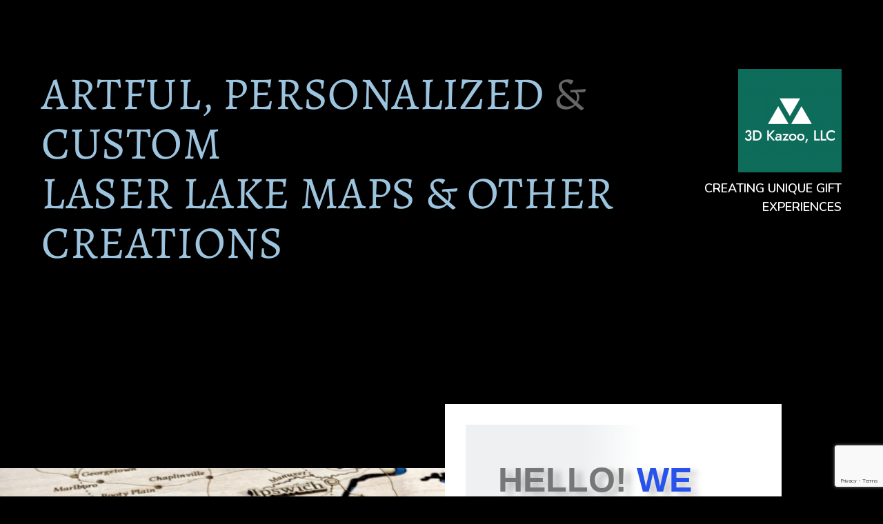

--- FILE ---
content_type: text/html; charset=UTF-8
request_url: https://3dkazoo.com/
body_size: 89836
content:
<!DOCTYPE html>
<!--[if !(IE 6) | !(IE 7) | !(IE 8)  ]><!-->
<html lang="en-US" class="no-js">
<!--<![endif]-->
<head>
	<meta charset="UTF-8" />
				<meta name="viewport" content="width=device-width, initial-scale=1, maximum-scale=1, user-scalable=0"/>
				<link rel="profile" href="https://gmpg.org/xfn/11" />
	<meta name='robots' content='index, follow, max-image-preview:large, max-snippet:-1, max-video-preview:-1' />

	<!-- This site is optimized with the Yoast SEO plugin v26.8 - https://yoast.com/product/yoast-seo-wordpress/ -->
	<title>Home - 3D From Kalamazoo</title>
	<meta name="description" content="We design and make 3D and Laser pieces including PPE, Lake Maps with depths, and other Laser woodwork." />
	<link rel="canonical" href="https://3dkazoo.com/" />
	<meta property="og:locale" content="en_US" />
	<meta property="og:type" content="website" />
	<meta property="og:title" content="Home - 3D From Kalamazoo" />
	<meta property="og:description" content="We design and make 3D and Laser pieces including PPE, Lake Maps with depths, and other Laser woodwork." />
	<meta property="og:url" content="https://3dkazoo.com/" />
	<meta property="og:site_name" content="3D From Kalamazoo" />
	<meta property="article:modified_time" content="2025-09-29T17:38:09+00:00" />
	<meta property="og:image" content="https://3dkazoo.com/wp-content/uploads/2021/03/default-1.png" />
	<meta property="og:image:width" content="1000" />
	<meta property="og:image:height" content="1000" />
	<meta property="og:image:type" content="image/png" />
	<meta name="twitter:card" content="summary_large_image" />
	<script type="application/ld+json" class="yoast-schema-graph">{"@context":"https://schema.org","@graph":[{"@type":"WebPage","@id":"https://3dkazoo.com/","url":"https://3dkazoo.com/","name":"Home - 3D From Kalamazoo","isPartOf":{"@id":"https://3dkazoo.com/#website"},"primaryImageOfPage":{"@id":"https://3dkazoo.com/#primaryimage"},"image":{"@id":"https://3dkazoo.com/#primaryimage"},"thumbnailUrl":"https://3dkazoo.com/wp-content/uploads/2021/03/default-1-150x150.png","datePublished":"2020-03-21T19:50:08+00:00","dateModified":"2025-09-29T17:38:09+00:00","description":"We design and make 3D and Laser pieces including PPE, Lake Maps with depths, and other Laser woodwork.","breadcrumb":{"@id":"https://3dkazoo.com/#breadcrumb"},"inLanguage":"en-US","potentialAction":[{"@type":"ReadAction","target":["https://3dkazoo.com/"]}]},{"@type":"ImageObject","inLanguage":"en-US","@id":"https://3dkazoo.com/#primaryimage","url":"https://3dkazoo.com/wp-content/uploads/2021/03/default-1.png","contentUrl":"https://3dkazoo.com/wp-content/uploads/2021/03/default-1.png","width":1000,"height":1000},{"@type":"BreadcrumbList","@id":"https://3dkazoo.com/#breadcrumb","itemListElement":[{"@type":"ListItem","position":1,"name":"Home"}]},{"@type":"WebSite","@id":"https://3dkazoo.com/#website","url":"https://3dkazoo.com/","name":"3D From Kalamazoo","description":"Custom Laser Art Lake Maps and Souvenir Pieces","potentialAction":[{"@type":"SearchAction","target":{"@type":"EntryPoint","urlTemplate":"https://3dkazoo.com/?s={search_term_string}"},"query-input":{"@type":"PropertyValueSpecification","valueRequired":true,"valueName":"search_term_string"}}],"inLanguage":"en-US"}]}</script>
	<!-- / Yoast SEO plugin. -->


<link rel='dns-prefetch' href='//www.googletagmanager.com' />
<link rel='dns-prefetch' href='//fonts.googleapis.com' />
<link rel="alternate" type="application/rss+xml" title="3D From Kalamazoo &raquo; Feed" href="https://3dkazoo.com/feed/" />
<link rel="alternate" type="application/rss+xml" title="3D From Kalamazoo &raquo; Comments Feed" href="https://3dkazoo.com/comments/feed/" />
<link rel="alternate" title="oEmbed (JSON)" type="application/json+oembed" href="https://3dkazoo.com/wp-json/oembed/1.0/embed?url=https%3A%2F%2F3dkazoo.com%2F" />
<link rel="alternate" title="oEmbed (XML)" type="text/xml+oembed" href="https://3dkazoo.com/wp-json/oembed/1.0/embed?url=https%3A%2F%2F3dkazoo.com%2F&#038;format=xml" />
<style id='wp-img-auto-sizes-contain-inline-css'>
img:is([sizes=auto i],[sizes^="auto," i]){contain-intrinsic-size:3000px 1500px}
/*# sourceURL=wp-img-auto-sizes-contain-inline-css */
</style>
<style id='wp-emoji-styles-inline-css'>

	img.wp-smiley, img.emoji {
		display: inline !important;
		border: none !important;
		box-shadow: none !important;
		height: 1em !important;
		width: 1em !important;
		margin: 0 0.07em !important;
		vertical-align: -0.1em !important;
		background: none !important;
		padding: 0 !important;
	}
/*# sourceURL=wp-emoji-styles-inline-css */
</style>
<style id='classic-theme-styles-inline-css'>
/*! This file is auto-generated */
.wp-block-button__link{color:#fff;background-color:#32373c;border-radius:9999px;box-shadow:none;text-decoration:none;padding:calc(.667em + 2px) calc(1.333em + 2px);font-size:1.125em}.wp-block-file__button{background:#32373c;color:#fff;text-decoration:none}
/*# sourceURL=/wp-includes/css/classic-themes.min.css */
</style>
<style id='global-styles-inline-css'>
:root{--wp--preset--aspect-ratio--square: 1;--wp--preset--aspect-ratio--4-3: 4/3;--wp--preset--aspect-ratio--3-4: 3/4;--wp--preset--aspect-ratio--3-2: 3/2;--wp--preset--aspect-ratio--2-3: 2/3;--wp--preset--aspect-ratio--16-9: 16/9;--wp--preset--aspect-ratio--9-16: 9/16;--wp--preset--color--black: #000000;--wp--preset--color--cyan-bluish-gray: #abb8c3;--wp--preset--color--white: #FFF;--wp--preset--color--pale-pink: #f78da7;--wp--preset--color--vivid-red: #cf2e2e;--wp--preset--color--luminous-vivid-orange: #ff6900;--wp--preset--color--luminous-vivid-amber: #fcb900;--wp--preset--color--light-green-cyan: #7bdcb5;--wp--preset--color--vivid-green-cyan: #00d084;--wp--preset--color--pale-cyan-blue: #8ed1fc;--wp--preset--color--vivid-cyan-blue: #0693e3;--wp--preset--color--vivid-purple: #9b51e0;--wp--preset--color--accent: #1ebbf0;--wp--preset--color--dark-gray: #111;--wp--preset--color--light-gray: #767676;--wp--preset--gradient--vivid-cyan-blue-to-vivid-purple: linear-gradient(135deg,rgb(6,147,227) 0%,rgb(155,81,224) 100%);--wp--preset--gradient--light-green-cyan-to-vivid-green-cyan: linear-gradient(135deg,rgb(122,220,180) 0%,rgb(0,208,130) 100%);--wp--preset--gradient--luminous-vivid-amber-to-luminous-vivid-orange: linear-gradient(135deg,rgb(252,185,0) 0%,rgb(255,105,0) 100%);--wp--preset--gradient--luminous-vivid-orange-to-vivid-red: linear-gradient(135deg,rgb(255,105,0) 0%,rgb(207,46,46) 100%);--wp--preset--gradient--very-light-gray-to-cyan-bluish-gray: linear-gradient(135deg,rgb(238,238,238) 0%,rgb(169,184,195) 100%);--wp--preset--gradient--cool-to-warm-spectrum: linear-gradient(135deg,rgb(74,234,220) 0%,rgb(151,120,209) 20%,rgb(207,42,186) 40%,rgb(238,44,130) 60%,rgb(251,105,98) 80%,rgb(254,248,76) 100%);--wp--preset--gradient--blush-light-purple: linear-gradient(135deg,rgb(255,206,236) 0%,rgb(152,150,240) 100%);--wp--preset--gradient--blush-bordeaux: linear-gradient(135deg,rgb(254,205,165) 0%,rgb(254,45,45) 50%,rgb(107,0,62) 100%);--wp--preset--gradient--luminous-dusk: linear-gradient(135deg,rgb(255,203,112) 0%,rgb(199,81,192) 50%,rgb(65,88,208) 100%);--wp--preset--gradient--pale-ocean: linear-gradient(135deg,rgb(255,245,203) 0%,rgb(182,227,212) 50%,rgb(51,167,181) 100%);--wp--preset--gradient--electric-grass: linear-gradient(135deg,rgb(202,248,128) 0%,rgb(113,206,126) 100%);--wp--preset--gradient--midnight: linear-gradient(135deg,rgb(2,3,129) 0%,rgb(40,116,252) 100%);--wp--preset--font-size--small: 13px;--wp--preset--font-size--medium: 20px;--wp--preset--font-size--large: 36px;--wp--preset--font-size--x-large: 42px;--wp--preset--spacing--20: 0.44rem;--wp--preset--spacing--30: 0.67rem;--wp--preset--spacing--40: 1rem;--wp--preset--spacing--50: 1.5rem;--wp--preset--spacing--60: 2.25rem;--wp--preset--spacing--70: 3.38rem;--wp--preset--spacing--80: 5.06rem;--wp--preset--shadow--natural: 6px 6px 9px rgba(0, 0, 0, 0.2);--wp--preset--shadow--deep: 12px 12px 50px rgba(0, 0, 0, 0.4);--wp--preset--shadow--sharp: 6px 6px 0px rgba(0, 0, 0, 0.2);--wp--preset--shadow--outlined: 6px 6px 0px -3px rgb(255, 255, 255), 6px 6px rgb(0, 0, 0);--wp--preset--shadow--crisp: 6px 6px 0px rgb(0, 0, 0);}:where(.is-layout-flex){gap: 0.5em;}:where(.is-layout-grid){gap: 0.5em;}body .is-layout-flex{display: flex;}.is-layout-flex{flex-wrap: wrap;align-items: center;}.is-layout-flex > :is(*, div){margin: 0;}body .is-layout-grid{display: grid;}.is-layout-grid > :is(*, div){margin: 0;}:where(.wp-block-columns.is-layout-flex){gap: 2em;}:where(.wp-block-columns.is-layout-grid){gap: 2em;}:where(.wp-block-post-template.is-layout-flex){gap: 1.25em;}:where(.wp-block-post-template.is-layout-grid){gap: 1.25em;}.has-black-color{color: var(--wp--preset--color--black) !important;}.has-cyan-bluish-gray-color{color: var(--wp--preset--color--cyan-bluish-gray) !important;}.has-white-color{color: var(--wp--preset--color--white) !important;}.has-pale-pink-color{color: var(--wp--preset--color--pale-pink) !important;}.has-vivid-red-color{color: var(--wp--preset--color--vivid-red) !important;}.has-luminous-vivid-orange-color{color: var(--wp--preset--color--luminous-vivid-orange) !important;}.has-luminous-vivid-amber-color{color: var(--wp--preset--color--luminous-vivid-amber) !important;}.has-light-green-cyan-color{color: var(--wp--preset--color--light-green-cyan) !important;}.has-vivid-green-cyan-color{color: var(--wp--preset--color--vivid-green-cyan) !important;}.has-pale-cyan-blue-color{color: var(--wp--preset--color--pale-cyan-blue) !important;}.has-vivid-cyan-blue-color{color: var(--wp--preset--color--vivid-cyan-blue) !important;}.has-vivid-purple-color{color: var(--wp--preset--color--vivid-purple) !important;}.has-black-background-color{background-color: var(--wp--preset--color--black) !important;}.has-cyan-bluish-gray-background-color{background-color: var(--wp--preset--color--cyan-bluish-gray) !important;}.has-white-background-color{background-color: var(--wp--preset--color--white) !important;}.has-pale-pink-background-color{background-color: var(--wp--preset--color--pale-pink) !important;}.has-vivid-red-background-color{background-color: var(--wp--preset--color--vivid-red) !important;}.has-luminous-vivid-orange-background-color{background-color: var(--wp--preset--color--luminous-vivid-orange) !important;}.has-luminous-vivid-amber-background-color{background-color: var(--wp--preset--color--luminous-vivid-amber) !important;}.has-light-green-cyan-background-color{background-color: var(--wp--preset--color--light-green-cyan) !important;}.has-vivid-green-cyan-background-color{background-color: var(--wp--preset--color--vivid-green-cyan) !important;}.has-pale-cyan-blue-background-color{background-color: var(--wp--preset--color--pale-cyan-blue) !important;}.has-vivid-cyan-blue-background-color{background-color: var(--wp--preset--color--vivid-cyan-blue) !important;}.has-vivid-purple-background-color{background-color: var(--wp--preset--color--vivid-purple) !important;}.has-black-border-color{border-color: var(--wp--preset--color--black) !important;}.has-cyan-bluish-gray-border-color{border-color: var(--wp--preset--color--cyan-bluish-gray) !important;}.has-white-border-color{border-color: var(--wp--preset--color--white) !important;}.has-pale-pink-border-color{border-color: var(--wp--preset--color--pale-pink) !important;}.has-vivid-red-border-color{border-color: var(--wp--preset--color--vivid-red) !important;}.has-luminous-vivid-orange-border-color{border-color: var(--wp--preset--color--luminous-vivid-orange) !important;}.has-luminous-vivid-amber-border-color{border-color: var(--wp--preset--color--luminous-vivid-amber) !important;}.has-light-green-cyan-border-color{border-color: var(--wp--preset--color--light-green-cyan) !important;}.has-vivid-green-cyan-border-color{border-color: var(--wp--preset--color--vivid-green-cyan) !important;}.has-pale-cyan-blue-border-color{border-color: var(--wp--preset--color--pale-cyan-blue) !important;}.has-vivid-cyan-blue-border-color{border-color: var(--wp--preset--color--vivid-cyan-blue) !important;}.has-vivid-purple-border-color{border-color: var(--wp--preset--color--vivid-purple) !important;}.has-vivid-cyan-blue-to-vivid-purple-gradient-background{background: var(--wp--preset--gradient--vivid-cyan-blue-to-vivid-purple) !important;}.has-light-green-cyan-to-vivid-green-cyan-gradient-background{background: var(--wp--preset--gradient--light-green-cyan-to-vivid-green-cyan) !important;}.has-luminous-vivid-amber-to-luminous-vivid-orange-gradient-background{background: var(--wp--preset--gradient--luminous-vivid-amber-to-luminous-vivid-orange) !important;}.has-luminous-vivid-orange-to-vivid-red-gradient-background{background: var(--wp--preset--gradient--luminous-vivid-orange-to-vivid-red) !important;}.has-very-light-gray-to-cyan-bluish-gray-gradient-background{background: var(--wp--preset--gradient--very-light-gray-to-cyan-bluish-gray) !important;}.has-cool-to-warm-spectrum-gradient-background{background: var(--wp--preset--gradient--cool-to-warm-spectrum) !important;}.has-blush-light-purple-gradient-background{background: var(--wp--preset--gradient--blush-light-purple) !important;}.has-blush-bordeaux-gradient-background{background: var(--wp--preset--gradient--blush-bordeaux) !important;}.has-luminous-dusk-gradient-background{background: var(--wp--preset--gradient--luminous-dusk) !important;}.has-pale-ocean-gradient-background{background: var(--wp--preset--gradient--pale-ocean) !important;}.has-electric-grass-gradient-background{background: var(--wp--preset--gradient--electric-grass) !important;}.has-midnight-gradient-background{background: var(--wp--preset--gradient--midnight) !important;}.has-small-font-size{font-size: var(--wp--preset--font-size--small) !important;}.has-medium-font-size{font-size: var(--wp--preset--font-size--medium) !important;}.has-large-font-size{font-size: var(--wp--preset--font-size--large) !important;}.has-x-large-font-size{font-size: var(--wp--preset--font-size--x-large) !important;}
:where(.wp-block-post-template.is-layout-flex){gap: 1.25em;}:where(.wp-block-post-template.is-layout-grid){gap: 1.25em;}
:where(.wp-block-term-template.is-layout-flex){gap: 1.25em;}:where(.wp-block-term-template.is-layout-grid){gap: 1.25em;}
:where(.wp-block-columns.is-layout-flex){gap: 2em;}:where(.wp-block-columns.is-layout-grid){gap: 2em;}
:root :where(.wp-block-pullquote){font-size: 1.5em;line-height: 1.6;}
/*# sourceURL=global-styles-inline-css */
</style>
<link rel='stylesheet' id='contact-form-7-css' href='https://3dkazoo.com/wp-content/plugins/contact-form-7/includes/css/styles.css?ver=6.1.4' media='all' />
<link rel='stylesheet' id='the7-font-css' href='https://3dkazoo.com/wp-content/themes/dt-the7/fonts/icomoon-the7-font/icomoon-the7-font.min.css?ver=14.2.0' media='all' />
<link rel='stylesheet' id='the7-awesome-fonts-css' href='https://3dkazoo.com/wp-content/themes/dt-the7/fonts/FontAwesome/css/all.min.css?ver=14.2.0' media='all' />
<link rel='stylesheet' id='dt-web-fonts-css' href='https://fonts.googleapis.com/css?family=Roboto:300,400,400italic,600,700%7CNunito:300,400,600,700%7CAndale+Mono:300,400,600,700' media='all' />
<link rel='stylesheet' id='dt-main-css' href='https://3dkazoo.com/wp-content/themes/dt-the7/css/main.min.css?ver=14.2.0' media='all' />
<style id='dt-main-inline-css'>
body #load {
  display: block;
  height: 100%;
  overflow: hidden;
  position: fixed;
  width: 100%;
  z-index: 9901;
  opacity: 1;
  visibility: visible;
  transition: all .35s ease-out;
}
.load-wrap {
  width: 100%;
  height: 100%;
  background-position: center center;
  background-repeat: no-repeat;
  text-align: center;
  display: -ms-flexbox;
  display: -ms-flex;
  display: flex;
  -ms-align-items: center;
  -ms-flex-align: center;
  align-items: center;
  -ms-flex-flow: column wrap;
  flex-flow: column wrap;
  -ms-flex-pack: center;
  -ms-justify-content: center;
  justify-content: center;
}
.load-wrap > svg {
  position: absolute;
  top: 50%;
  left: 50%;
  transform: translate(-50%,-50%);
}
#load {
  background: var(--the7-elementor-beautiful-loading-bg,#ffffff);
  --the7-beautiful-spinner-color2: var(--the7-beautiful-spinner-color,rgba(51,51,51,0.25));
}

/*# sourceURL=dt-main-inline-css */
</style>
<link rel='stylesheet' id='the7-custom-scrollbar-css' href='https://3dkazoo.com/wp-content/themes/dt-the7/lib/custom-scrollbar/custom-scrollbar.min.css?ver=14.2.0' media='all' />
<link rel='stylesheet' id='the7-css-vars-css' href='https://3dkazoo.com/wp-content/uploads/the7-css/css-vars.css?ver=4950c6400268' media='all' />
<link rel='stylesheet' id='dt-custom-css' href='https://3dkazoo.com/wp-content/uploads/the7-css/custom.css?ver=4950c6400268' media='all' />
<link rel='stylesheet' id='dt-media-css' href='https://3dkazoo.com/wp-content/uploads/the7-css/media.css?ver=4950c6400268' media='all' />
<link rel='stylesheet' id='elementor-frontend-css' href='https://3dkazoo.com/wp-content/uploads/elementor/css/custom-frontend.min.css?ver=1769067313' media='all' />
<link rel='stylesheet' id='eael-general-css' href='https://3dkazoo.com/wp-content/plugins/essential-addons-for-elementor-lite/assets/front-end/css/view/general.min.css?ver=6.5.8' media='all' />
<link rel='stylesheet' id='eael-1671-css' href='https://3dkazoo.com/wp-content/uploads/essential-addons-elementor/eael-1671.css?ver=1759167489' media='all' />
<link rel='stylesheet' id='elementor-icons-css' href='https://3dkazoo.com/wp-content/plugins/elementor/assets/lib/eicons/css/elementor-icons.min.css?ver=5.46.0' media='all' />
<style id='elementor-icons-inline-css'>

		.elementor-add-new-section .elementor-add-templately-promo-button{
            background-color: #5d4fff !important;
            background-image: url(https://3dkazoo.com/wp-content/plugins/essential-addons-for-elementor-lite/assets/admin/images/templately/logo-icon.svg);
            background-repeat: no-repeat;
            background-position: center center;
            position: relative;
        }
        
		.elementor-add-new-section .elementor-add-templately-promo-button > i{
            height: 12px;
        }
        
        body .elementor-add-new-section .elementor-add-section-area-button {
            margin-left: 0;
        }

		.elementor-add-new-section .elementor-add-templately-promo-button{
            background-color: #5d4fff !important;
            background-image: url(https://3dkazoo.com/wp-content/plugins/essential-addons-for-elementor-lite/assets/admin/images/templately/logo-icon.svg);
            background-repeat: no-repeat;
            background-position: center center;
            position: relative;
        }
        
		.elementor-add-new-section .elementor-add-templately-promo-button > i{
            height: 12px;
        }
        
        body .elementor-add-new-section .elementor-add-section-area-button {
            margin-left: 0;
        }
/*# sourceURL=elementor-icons-inline-css */
</style>
<link rel='stylesheet' id='elementor-post-12-css' href='https://3dkazoo.com/wp-content/uploads/elementor/css/post-12.css?ver=1769067314' media='all' />
<link rel='stylesheet' id='widget-heading-css' href='https://3dkazoo.com/wp-content/plugins/elementor/assets/css/widget-heading.min.css?ver=3.34.2' media='all' />
<link rel='stylesheet' id='widget-image-css' href='https://3dkazoo.com/wp-content/plugins/elementor/assets/css/widget-image.min.css?ver=3.34.2' media='all' />
<link rel='stylesheet' id='widget-spacer-css' href='https://3dkazoo.com/wp-content/plugins/elementor/assets/css/widget-spacer.min.css?ver=3.34.2' media='all' />
<link rel='stylesheet' id='e-animation-float-css' href='https://3dkazoo.com/wp-content/plugins/elementor/assets/lib/animations/styles/e-animation-float.min.css?ver=3.34.2' media='all' />
<link rel='stylesheet' id='e-animation-fadeIn-css' href='https://3dkazoo.com/wp-content/plugins/elementor/assets/lib/animations/styles/fadeIn.min.css?ver=3.34.2' media='all' />
<link rel='stylesheet' id='widget-icon-box-css' href='https://3dkazoo.com/wp-content/uploads/elementor/css/custom-widget-icon-box.min.css?ver=1769067314' media='all' />
<link rel='stylesheet' id='swiper-css' href='https://3dkazoo.com/wp-content/plugins/elementor/assets/lib/swiper/v8/css/swiper.min.css?ver=8.4.5' media='all' />
<link rel='stylesheet' id='e-swiper-css' href='https://3dkazoo.com/wp-content/plugins/elementor/assets/css/conditionals/e-swiper.min.css?ver=3.34.2' media='all' />
<link rel='stylesheet' id='widget-image-gallery-css' href='https://3dkazoo.com/wp-content/uploads/elementor/css/custom-widget-image-gallery.min.css?ver=1769067314' media='all' />
<link rel='stylesheet' id='e-shapes-css' href='https://3dkazoo.com/wp-content/plugins/elementor/assets/css/conditionals/shapes.min.css?ver=3.34.2' media='all' />
<link rel='stylesheet' id='elementor-post-1671-css' href='https://3dkazoo.com/wp-content/uploads/elementor/css/post-1671.css?ver=1769067314' media='all' />
<link rel='stylesheet' id='style-css' href='https://3dkazoo.com/wp-content/themes/dt-the7/style.css?ver=14.2.0' media='all' />
<link rel='stylesheet' id='the7-elementor-global-css' href='https://3dkazoo.com/wp-content/themes/dt-the7/css/compatibility/elementor/elementor-global.min.css?ver=14.2.0' media='all' />
<link rel='stylesheet' id='elementor-gf-local-montserratalternates-css' href='https://3dkazoo.com/wp-content/uploads/elementor/google-fonts/css/montserratalternates.css?ver=1742281278' media='all' />
<link rel='stylesheet' id='elementor-gf-local-robotoslab-css' href='https://3dkazoo.com/wp-content/uploads/elementor/google-fonts/css/robotoslab.css?ver=1742281282' media='all' />
<link rel='stylesheet' id='elementor-gf-local-roboto-css' href='https://3dkazoo.com/wp-content/uploads/elementor/google-fonts/css/roboto.css?ver=1742281293' media='all' />
<link rel='stylesheet' id='elementor-gf-local-bodonimoda-css' href='https://3dkazoo.com/wp-content/uploads/elementor/google-fonts/css/bodonimoda.css?ver=1742281296' media='all' />
<link rel='stylesheet' id='elementor-gf-local-alegreya-css' href='https://3dkazoo.com/wp-content/uploads/elementor/google-fonts/css/alegreya.css?ver=1742281301' media='all' />
<link rel='stylesheet' id='elementor-icons-shared-0-css' href='https://3dkazoo.com/wp-content/plugins/elementor/assets/lib/font-awesome/css/fontawesome.min.css?ver=5.15.3' media='all' />
<link rel='stylesheet' id='elementor-icons-fa-brands-css' href='https://3dkazoo.com/wp-content/plugins/elementor/assets/lib/font-awesome/css/brands.min.css?ver=5.15.3' media='all' />
<script src="https://3dkazoo.com/wp-includes/js/jquery/jquery.min.js?ver=3.7.1" id="jquery-core-js"></script>
<script src="https://3dkazoo.com/wp-includes/js/jquery/jquery-migrate.min.js?ver=3.4.1" id="jquery-migrate-js"></script>
<script id="dt-above-fold-js-extra">
var dtLocal = {"themeUrl":"https://3dkazoo.com/wp-content/themes/dt-the7","passText":"To view this protected post, enter the password below:","moreButtonText":{"loading":"Loading...","loadMore":"Load more"},"postID":"1671","ajaxurl":"https://3dkazoo.com/wp-admin/admin-ajax.php","REST":{"baseUrl":"https://3dkazoo.com/wp-json/the7/v1","endpoints":{"sendMail":"/send-mail"}},"contactMessages":{"required":"One or more fields have an error. Please check and try again.","terms":"Please accept the privacy policy.","fillTheCaptchaError":"Please, fill the captcha."},"captchaSiteKey":"","ajaxNonce":"354c55c74b","pageData":{"type":"page","template":"page","layout":null},"themeSettings":{"smoothScroll":"off","lazyLoading":false,"desktopHeader":{"height":120},"ToggleCaptionEnabled":"disabled","ToggleCaption":"Navigation","floatingHeader":{"showAfter":120,"showMenu":false,"height":80,"logo":{"showLogo":true,"html":"","url":"https://3dkazoo.com/"}},"topLine":{"floatingTopLine":{"logo":{"showLogo":false,"html":""}}},"mobileHeader":{"firstSwitchPoint":1200,"secondSwitchPoint":778,"firstSwitchPointHeight":60,"secondSwitchPointHeight":60,"mobileToggleCaptionEnabled":"disabled","mobileToggleCaption":"Menu"},"stickyMobileHeaderFirstSwitch":{"logo":{"html":""}},"stickyMobileHeaderSecondSwitch":{"logo":{"html":""}},"sidebar":{"switchPoint":992},"boxedWidth":"1280px"},"elementor":{"settings":{"container_width":1400}}};
var dtShare = {"shareButtonText":{"facebook":"Share on Facebook","twitter":"Share on X","pinterest":"Pin it","linkedin":"Share on Linkedin","whatsapp":"Share on Whatsapp"},"overlayOpacity":"85"};
//# sourceURL=dt-above-fold-js-extra
</script>
<script src="https://3dkazoo.com/wp-content/themes/dt-the7/js/above-the-fold.min.js?ver=14.2.0" id="dt-above-fold-js"></script>

<!-- Google tag (gtag.js) snippet added by Site Kit -->
<!-- Google Analytics snippet added by Site Kit -->
<script src="https://www.googletagmanager.com/gtag/js?id=G-7VST58380C" id="google_gtagjs-js" async></script>
<script id="google_gtagjs-js-after">
window.dataLayer = window.dataLayer || [];function gtag(){dataLayer.push(arguments);}
gtag("set","linker",{"domains":["3dkazoo.com"]});
gtag("js", new Date());
gtag("set", "developer_id.dZTNiMT", true);
gtag("config", "G-7VST58380C");
//# sourceURL=google_gtagjs-js-after
</script>
<link rel="https://api.w.org/" href="https://3dkazoo.com/wp-json/" /><link rel="alternate" title="JSON" type="application/json" href="https://3dkazoo.com/wp-json/wp/v2/pages/1671" /><link rel="EditURI" type="application/rsd+xml" title="RSD" href="https://3dkazoo.com/xmlrpc.php?rsd" />
<meta name="generator" content="WordPress 6.9" />
<link rel='shortlink' href='https://3dkazoo.com/' />
<meta name="generator" content="Site Kit by Google 1.170.0" /><meta name="generator" content="Elementor 3.34.2; settings: css_print_method-external, google_font-enabled, font_display-auto">
<style>.recentcomments a{display:inline !important;padding:0 !important;margin:0 !important;}</style>			<style>
				.e-con.e-parent:nth-of-type(n+4):not(.e-lazyloaded):not(.e-no-lazyload),
				.e-con.e-parent:nth-of-type(n+4):not(.e-lazyloaded):not(.e-no-lazyload) * {
					background-image: none !important;
				}
				@media screen and (max-height: 1024px) {
					.e-con.e-parent:nth-of-type(n+3):not(.e-lazyloaded):not(.e-no-lazyload),
					.e-con.e-parent:nth-of-type(n+3):not(.e-lazyloaded):not(.e-no-lazyload) * {
						background-image: none !important;
					}
				}
				@media screen and (max-height: 640px) {
					.e-con.e-parent:nth-of-type(n+2):not(.e-lazyloaded):not(.e-no-lazyload),
					.e-con.e-parent:nth-of-type(n+2):not(.e-lazyloaded):not(.e-no-lazyload) * {
						background-image: none !important;
					}
				}
			</style>
			<script type="text/javascript" id="the7-loader-script">
document.addEventListener("DOMContentLoaded", function(event) {
	var load = document.getElementById("load");
	if(!load.classList.contains('loader-removed')){
		var removeLoading = setTimeout(function() {
			load.className += " loader-removed";
		}, 300);
	}
});
</script>
		<!-- Load Facebook SDK for JavaScript -->
				<div id="fb-root"></div>
				<script>
        window.fbAsyncInit = function() {
          FB.init({
            xfbml            : true,
            version          : 'v10.0'
          });
        };

        (function(d, s, id) {
        var js, fjs = d.getElementsByTagName(s)[0];
        if (d.getElementById(id)) return;
        js = d.createElement(s); js.id = id;
        js.src = 'https://connect.facebook.net/en_US/sdk/xfbml.customerchat.js';
        fjs.parentNode.insertBefore(js, fjs);
      }(document, 'script', 'facebook-jssdk'));</script>

				<!-- Your Chat Plugin code -->
				<div class="fb-customerchat"
        attribution="setup_tool"
        page_id="102416738601715">
				</div>
<!-- Facebook Pixel Code --><script>!function(f,b,e,v,n,t,s){if(f.fbq)return;n=f.fbq=function(){n.callMethod?n.callMethod.apply(n,arguments):n.queue.push(arguments)};if(!f._fbq)f._fbq=n;n.push=n;n.loaded=!0;n.version='2.0';n.queue=[];t=b.createElement(e);t.async=!0;t.src=v;s=b.getElementsByTagName(e)[0];s.parentNode.insertBefore(t,s)}(window,document,'script','https://connect.facebook.net/en_US/fbevents.js'); fbq('init', '2860231954197106'); fbq('track', 'PageView');</script><noscript> <img height="1" width="1" src="https://www.facebook.com/tr?id=2860231954197106&ev=PageView&noscript=1"/></noscript><!-- End Facebook Pixel Code -->
</head>
<body id="the7-body" class="home wp-singular page-template page-template-elementor_header_footer page page-id-1671 wp-embed-responsive wp-theme-dt-the7 title-off dt-responsive-on ouside-mobile-menu-close-icon ouside-menu-close-icon mobile-hamburger-close-bg-enable mobile-hamburger-close-bg-hover-enable  fade-big-mobile-menu-close-icon fade-medium-menu-close-icon accent-gradient srcset-enabled btn-flat custom-btn-color btn-bg-off btn-hover-bg-off custom-btn-hover-color sticky-mobile-header top-header first-switch-logo-left first-switch-menu-right second-switch-logo-left second-switch-menu-right right-mobile-menu layzr-loading-on popup-message-style the7-ver-14.2.0 dt-fa-compatibility elementor-default elementor-template-full-width elementor-clear-template elementor-kit-12 elementor-page elementor-page-1671">
<!-- The7 14.2.0 -->
<div id="load" class="spinner-loader">
	<div class="load-wrap"><style type="text/css">
    [class*="the7-spinner-animate-"]{
        animation: spinner-animation 1s cubic-bezier(1,1,1,1) infinite;
        x:46.5px;
        y:40px;
        width:7px;
        height:20px;
        fill:var(--the7-beautiful-spinner-color2);
        opacity: 0.2;
    }
    .the7-spinner-animate-2{
        animation-delay: 0.083s;
    }
    .the7-spinner-animate-3{
        animation-delay: 0.166s;
    }
    .the7-spinner-animate-4{
         animation-delay: 0.25s;
    }
    .the7-spinner-animate-5{
         animation-delay: 0.33s;
    }
    .the7-spinner-animate-6{
         animation-delay: 0.416s;
    }
    .the7-spinner-animate-7{
         animation-delay: 0.5s;
    }
    .the7-spinner-animate-8{
         animation-delay: 0.58s;
    }
    .the7-spinner-animate-9{
         animation-delay: 0.666s;
    }
    .the7-spinner-animate-10{
         animation-delay: 0.75s;
    }
    .the7-spinner-animate-11{
        animation-delay: 0.83s;
    }
    .the7-spinner-animate-12{
        animation-delay: 0.916s;
    }
    @keyframes spinner-animation{
        from {
            opacity: 1;
        }
        to{
            opacity: 0;
        }
    }
</style>
<svg width="75px" height="75px" xmlns="http://www.w3.org/2000/svg" viewBox="0 0 100 100" preserveAspectRatio="xMidYMid">
	<rect class="the7-spinner-animate-1" rx="5" ry="5" transform="rotate(0 50 50) translate(0 -30)"></rect>
	<rect class="the7-spinner-animate-2" rx="5" ry="5" transform="rotate(30 50 50) translate(0 -30)"></rect>
	<rect class="the7-spinner-animate-3" rx="5" ry="5" transform="rotate(60 50 50) translate(0 -30)"></rect>
	<rect class="the7-spinner-animate-4" rx="5" ry="5" transform="rotate(90 50 50) translate(0 -30)"></rect>
	<rect class="the7-spinner-animate-5" rx="5" ry="5" transform="rotate(120 50 50) translate(0 -30)"></rect>
	<rect class="the7-spinner-animate-6" rx="5" ry="5" transform="rotate(150 50 50) translate(0 -30)"></rect>
	<rect class="the7-spinner-animate-7" rx="5" ry="5" transform="rotate(180 50 50) translate(0 -30)"></rect>
	<rect class="the7-spinner-animate-8" rx="5" ry="5" transform="rotate(210 50 50) translate(0 -30)"></rect>
	<rect class="the7-spinner-animate-9" rx="5" ry="5" transform="rotate(240 50 50) translate(0 -30)"></rect>
	<rect class="the7-spinner-animate-10" rx="5" ry="5" transform="rotate(270 50 50) translate(0 -30)"></rect>
	<rect class="the7-spinner-animate-11" rx="5" ry="5" transform="rotate(300 50 50) translate(0 -30)"></rect>
	<rect class="the7-spinner-animate-12" rx="5" ry="5" transform="rotate(330 50 50) translate(0 -30)"></rect>
</svg></div>
</div>
<div id="page" >
	<a class="skip-link screen-reader-text" href="#content">Skip to content</a>



<div id="main" class="sidebar-none sidebar-divider-off">

	
	<div class="main-gradient"></div>
	<div class="wf-wrap">
	<div class="wf-container-main">

	


	<div id="content" class="content" role="main">

				<div data-elementor-type="wp-page" data-elementor-id="1671" class="elementor elementor-1671">
						<section class="elementor-section elementor-top-section elementor-element elementor-element-27a401b6 elementor-section-boxed elementor-section-height-default elementor-section-height-default" data-id="27a401b6" data-element_type="section" data-settings="{&quot;background_background&quot;:&quot;classic&quot;}">
						<div class="elementor-container elementor-column-gap-wider">
					<div class="elementor-column elementor-col-50 elementor-top-column elementor-element elementor-element-47348303" data-id="47348303" data-element_type="column">
			<div class="elementor-widget-wrap elementor-element-populated">
						<div class="elementor-element elementor-element-24f92943 elementor-widget elementor-widget-heading" data-id="24f92943" data-element_type="widget" data-widget_type="heading.default">
				<div class="elementor-widget-container">
					<h2 class="elementor-heading-title elementor-size-default">ARTFUL, Personalized <span style="color: #666666">&amp;</span> Custom <br>Laser LAKE MAPS &amp; OTHER creations<span style="color: var( --e-global-color-text )"></span><br></h2>				</div>
				</div>
					</div>
		</div>
				<div class="elementor-column elementor-col-50 elementor-top-column elementor-element elementor-element-2715442e" data-id="2715442e" data-element_type="column" data-settings="{&quot;background_background&quot;:&quot;classic&quot;}">
			<div class="elementor-widget-wrap elementor-element-populated">
						<div class="elementor-element elementor-element-fc66816 elementor-widget elementor-widget-image" data-id="fc66816" data-element_type="widget" data-widget_type="image.default">
				<div class="elementor-widget-container">
															<img decoding="async" width="150" height="150" src="https://3dkazoo.com/wp-content/uploads/2021/03/default-1-150x150.png" class="attachment-thumbnail size-thumbnail wp-image-2843" alt="" srcset="https://3dkazoo.com/wp-content/uploads/2021/03/default-1-150x150.png 150w, https://3dkazoo.com/wp-content/uploads/2021/03/default-1-300x300.png 300w, https://3dkazoo.com/wp-content/uploads/2021/03/default-1-768x768.png 768w, https://3dkazoo.com/wp-content/uploads/2021/03/default-1.png 1000w" sizes="(max-width: 150px) 100vw, 150px" />															</div>
				</div>
				<div class="elementor-element elementor-element-493d5034 elementor-widget__width-initial elementor-widget-tablet__width-inherit elementor-widget elementor-widget-heading" data-id="493d5034" data-element_type="widget" data-widget_type="heading.default">
				<div class="elementor-widget-container">
					<div class="elementor-heading-title elementor-size-default">Creating Unique GIFT Experiences</div>				</div>
				</div>
					</div>
		</div>
					</div>
		</section>
				<section class="elementor-section elementor-top-section elementor-element elementor-element-2f572fea elementor-section-height-min-height elementor-section-full_width elementor-section-height-default elementor-section-items-middle" data-id="2f572fea" data-element_type="section" data-settings="{&quot;background_background&quot;:&quot;classic&quot;}">
						<div class="elementor-container elementor-column-gap-wider">
					<div class="elementor-column elementor-col-50 elementor-top-column elementor-element elementor-element-167443fc" data-id="167443fc" data-element_type="column" data-settings="{&quot;background_background&quot;:&quot;classic&quot;}">
			<div class="elementor-widget-wrap elementor-element-populated">
						<div class="elementor-element elementor-element-16d9cd6e elementor-widget elementor-widget-spacer" data-id="16d9cd6e" data-element_type="widget" data-widget_type="spacer.default">
				<div class="elementor-widget-container">
							<div class="elementor-spacer">
			<div class="elementor-spacer-inner"></div>
		</div>
						</div>
				</div>
					</div>
		</div>
				<div class="elementor-column elementor-col-50 elementor-top-column elementor-element elementor-element-167f731e" data-id="167f731e" data-element_type="column" data-settings="{&quot;background_background&quot;:&quot;classic&quot;}">
			<div class="elementor-widget-wrap elementor-element-populated">
						<section class="elementor-section elementor-inner-section elementor-element elementor-element-291b2d83 elementor-section-boxed elementor-section-height-default elementor-section-height-default" data-id="291b2d83" data-element_type="section" data-settings="{&quot;background_background&quot;:&quot;gradient&quot;}">
						<div class="elementor-container elementor-column-gap-no">
					<div class="elementor-column elementor-col-100 elementor-inner-column elementor-element elementor-element-497fd72f" data-id="497fd72f" data-element_type="column" data-settings="{&quot;background_background&quot;:&quot;classic&quot;}">
			<div class="elementor-widget-wrap elementor-element-populated">
						<div class="elementor-element elementor-element-4462fb3f elementor-widget elementor-widget-heading" data-id="4462fb3f" data-element_type="widget" data-widget_type="heading.default">
				<div class="elementor-widget-container">
					<h2 class="elementor-heading-title elementor-size-default"><span style="color: #777777">Hello!</span> We are 3D Kazoo, LLC. </h2>				</div>
				</div>
				<div class="elementor-element elementor-element-834fa02 elementor-widget elementor-widget-text-editor" data-id="834fa02" data-element_type="widget" data-widget_type="text-editor.default">
				<div class="elementor-widget-container">
									<p>We design and create Laser and 3D pieces and products including Laser Wood Maps of Lakes with depth layers, Golf Course Layouts, Wood and Acrylic Signs, and Engraved Tumblers.</p>
<p>Visit our <a href="https://www.facebook.com/3DKazoo">Facebook Page</a> for our latest works.</p>								</div>
				</div>
					</div>
		</div>
					</div>
		</section>
					</div>
		</div>
					</div>
		</section>
				<section class="elementor-section elementor-top-section elementor-element elementor-element-7f2ec9fb elementor-section-boxed elementor-section-height-default elementor-section-height-default" data-id="7f2ec9fb" data-element_type="section" data-settings="{&quot;shape_divider_top&quot;:&quot;wave-brush&quot;}">
					<div class="elementor-shape elementor-shape-top" aria-hidden="true" data-negative="false">
			<svg xmlns="http://www.w3.org/2000/svg" viewBox="0 0 283.5 27.8" preserveAspectRatio="none">
	<path class="elementor-shape-fill" d="M283.5,9.7c0,0-7.3,4.3-14,4.6c-6.8,0.3-12.6,0-20.9-1.5c-11.3-2-33.1-10.1-44.7-5.7	s-12.1,4.6-18,7.4c-6.6,3.2-20,9.6-36.6,9.3C131.6,23.5,99.5,7.2,86.3,8c-1.4,0.1-6.6,0.8-10.5,2c-3.8,1.2-9.4,3.8-17,4.7	c-3.2,0.4-8.3,1.1-14.2,0.9c-1.5-0.1-6.3-0.4-12-1.6c-5.7-1.2-11-3.1-15.8-3.7C6.5,9.2,0,10.8,0,10.8V0h283.5V9.7z M260.8,11.3	c-0.7-1-2-0.4-4.3-0.4c-2.3,0-6.1-1.2-5.8-1.1c0.3,0.1,3.1,1.5,6,1.9C259.7,12.2,261.4,12.3,260.8,11.3z M242.4,8.6	c0,0-2.4-0.2-5.6-0.9c-3.2-0.8-10.3-2.8-15.1-3.5c-8.2-1.1-15.8,0-15.1,0.1c0.8,0.1,9.6-0.6,17.6,1.1c3.3,0.7,9.3,2.2,12.4,2.7	C239.9,8.7,242.4,8.6,242.4,8.6z M185.2,8.5c1.7-0.7-13.3,4.7-18.5,6.1c-2.1,0.6-6.2,1.6-10,2c-3.9,0.4-8.9,0.4-8.8,0.5	c0,0.2,5.8,0.8,11.2,0c5.4-0.8,5.2-1.1,7.6-1.6C170.5,14.7,183.5,9.2,185.2,8.5z M199.1,6.9c0.2,0-0.8-0.4-4.8,1.1	c-4,1.5-6.7,3.5-6.9,3.7c-0.2,0.1,3.5-1.8,6.6-3C197,7.5,199,6.9,199.1,6.9z M283,6c-0.1,0.1-1.9,1.1-4.8,2.5s-6.9,2.8-6.7,2.7	c0.2,0,3.5-0.6,7.4-2.5C282.8,6.8,283.1,5.9,283,6z M31.3,11.6c0.1-0.2-1.9-0.2-4.5-1.2s-5.4-1.6-7.8-2C15,7.6,7.3,8.5,7.7,8.6	C8,8.7,15.9,8.3,20.2,9.3c2.2,0.5,2.4,0.5,5.7,1.6S31.2,11.9,31.3,11.6z M73,9.2c0.4-0.1,3.5-1.6,8.4-2.6c4.9-1.1,8.9-0.5,8.9-0.8	c0-0.3-1-0.9-6.2-0.3S72.6,9.3,73,9.2z M71.6,6.7C71.8,6.8,75,5.4,77.3,5c2.3-0.3,1.9-0.5,1.9-0.6c0-0.1-1.1-0.2-2.7,0.2	C74.8,5.1,71.4,6.6,71.6,6.7z M93.6,4.4c0.1,0.2,3.5,0.8,5.6,1.8c2.1,1,1.8,0.6,1.9,0.5c0.1-0.1-0.8-0.8-2.4-1.3	C97.1,4.8,93.5,4.2,93.6,4.4z M65.4,11.1c-0.1,0.3,0.3,0.5,1.9-0.2s2.6-1.3,2.2-1.2s-0.9,0.4-2.5,0.8C65.3,10.9,65.5,10.8,65.4,11.1	z M34.5,12.4c-0.2,0,2.1,0.8,3.3,0.9c1.2,0.1,2,0.1,2-0.2c0-0.3-0.1-0.5-1.6-0.4C36.6,12.8,34.7,12.4,34.5,12.4z M152.2,21.1	c-0.1,0.1-2.4-0.3-7.5-0.3c-5,0-13.6-2.4-17.2-3.5c-3.6-1.1,10,3.9,16.5,4.1C150.5,21.6,152.3,21,152.2,21.1z"/>
	<path class="elementor-shape-fill" d="M269.6,18c-0.1-0.1-4.6,0.3-7.2,0c-7.3-0.7-17-3.2-16.6-2.9c0.4,0.3,13.7,3.1,17,3.3	C267.7,18.8,269.7,18,269.6,18z"/>
	<path class="elementor-shape-fill" d="M227.4,9.8c-0.2-0.1-4.5-1-9.5-1.2c-5-0.2-12.7,0.6-12.3,0.5c0.3-0.1,5.9-1.8,13.3-1.2	S227.6,9.9,227.4,9.8z"/>
	<path class="elementor-shape-fill" d="M204.5,13.4c-0.1-0.1,2-1,3.2-1.1c1.2-0.1,2,0,2,0.3c0,0.3-0.1,0.5-1.6,0.4	C206.4,12.9,204.6,13.5,204.5,13.4z"/>
	<path class="elementor-shape-fill" d="M201,10.6c0-0.1-4.4,1.2-6.3,2.2c-1.9,0.9-6.2,3.1-6.1,3.1c0.1,0.1,4.2-1.6,6.3-2.6	S201,10.7,201,10.6z"/>
	<path class="elementor-shape-fill" d="M154.5,26.7c-0.1-0.1-4.6,0.3-7.2,0c-7.3-0.7-17-3.2-16.6-2.9c0.4,0.3,13.7,3.1,17,3.3	C152.6,27.5,154.6,26.8,154.5,26.7z"/>
	<path class="elementor-shape-fill" d="M41.9,19.3c0,0,1.2-0.3,2.9-0.1c1.7,0.2,5.8,0.9,8.2,0.7c4.2-0.4,7.4-2.7,7-2.6	c-0.4,0-4.3,2.2-8.6,1.9c-1.8-0.1-5.1-0.5-6.7-0.4S41.9,19.3,41.9,19.3z"/>
	<path class="elementor-shape-fill" d="M75.5,12.6c0.2,0.1,2-0.8,4.3-1.1c2.3-0.2,2.1-0.3,2.1-0.5c0-0.1-1.8-0.4-3.4,0	C76.9,11.5,75.3,12.5,75.5,12.6z"/>
	<path class="elementor-shape-fill" d="M15.6,13.2c0-0.1,4.3,0,6.7,0.5c2.4,0.5,5,1.9,5,2c0,0.1-2.7-0.8-5.1-1.4	C19.9,13.7,15.7,13.3,15.6,13.2z"/>
</svg>		</div>
					<div class="elementor-container elementor-column-gap-wider">
					<div class="elementor-column elementor-col-50 elementor-top-column elementor-element elementor-element-4aabfdf5" data-id="4aabfdf5" data-element_type="column">
			<div class="elementor-widget-wrap elementor-element-populated">
						<div class="elementor-element elementor-element-3473f29a elementor-widget elementor-widget-text-editor" data-id="3473f29a" data-element_type="widget" data-widget_type="text-editor.default">
				<div class="elementor-widget-container">
									<p>Please use the form and send us your ideas &amp; thoughts.  </p>								</div>
				</div>
				<div class="elementor-element elementor-element-0731ee3 animated-slow elementor-position-inline-start elementor-view-default elementor-mobile-position-block-start elementor-invisible elementor-widget elementor-widget-icon-box" data-id="0731ee3" data-element_type="widget" data-settings="{&quot;_animation&quot;:&quot;fadeIn&quot;,&quot;_animation_delay&quot;:50}" data-widget_type="icon-box.default">
				<div class="elementor-widget-container">
							<div class="elementor-icon-box-wrapper">

						<div class="elementor-icon-box-icon">
				<a href="https://www.facebook.com/3DKazoo" target="_blank" class="elementor-icon elementor-animation-float" tabindex="-1" aria-label="View our Latest Projects">
				<i aria-hidden="true" class="fab fa-facebook"></i>				</a>
			</div>
			
						<div class="elementor-icon-box-content">

									<h3 class="elementor-icon-box-title">
						<a href="https://www.facebook.com/3DKazoo" target="_blank" >
							View our Latest Projects						</a>
					</h3>
				
									<p class="elementor-icon-box-description">
						Follow 3DKazoo					</p>
				
			</div>
			
		</div>
						</div>
				</div>
				<div class="elementor-element elementor-element-6e17055 elementor-widget elementor-widget-image-gallery" data-id="6e17055" data-element_type="widget" data-widget_type="image-gallery.default">
				<div class="elementor-widget-container">
							<div class="elementor-image-gallery">
			
			<style type='text/css'>
				#gallery-1 {
					margin: auto;
				}
				#gallery-1 .gallery-item {
					float: left;
					margin-top: 10px;
					text-align: center;
					width: 25%;
				}
				#gallery-1 img {
					border: 2px solid #cfcfcf;
				}
				#gallery-1 .gallery-caption {
					margin-left: 0;
				}
				/* see gallery_shortcode() in wp-includes/media.php */
			</style>
		<div id='gallery-1' class='dt-gallery-container gallery galleryid-1671 gallery-columns-4 gallery-size-thumbnail'><dl class='gallery-item'>
				<dt class='gallery-icon landscape'>
					<a class="rollover rollover-zoom" title=""data-elementor-open-lightbox="yes" data-elementor-lightbox-slideshow="6e17055" data-elementor-lightbox-title="IMG_5582" data-e-action-hash="#elementor-action%3Aaction%3Dlightbox%26settings%3DeyJpZCI6MzQxMywidXJsIjoiaHR0cHM6XC9cLzNka2F6b28uY29tXC93cC1jb250ZW50XC91cGxvYWRzXC8yMDIzXC8xMlwvSU1HXzU1ODIuanBnIiwic2xpZGVzaG93IjoiNmUxNzA1NSJ9" href='https://3dkazoo.com/wp-content/uploads/2023/12/IMG_5582.jpg'><img decoding="async" width="150" height="150" src="https://3dkazoo.com/wp-content/uploads/2023/12/IMG_5582-150x150.jpg" class="attachment-thumbnail size-thumbnail" alt="" /></a>
				</dt></dl><dl class='gallery-item'>
				<dt class='gallery-icon landscape'>
					<a class="rollover rollover-zoom" title=""data-elementor-open-lightbox="yes" data-elementor-lightbox-slideshow="6e17055" data-elementor-lightbox-title="IMG_1900" data-e-action-hash="#elementor-action%3Aaction%3Dlightbox%26settings%3DeyJpZCI6MzQxMiwidXJsIjoiaHR0cHM6XC9cLzNka2F6b28uY29tXC93cC1jb250ZW50XC91cGxvYWRzXC8yMDIzXC8xMlwvSU1HXzE5MDAuanBnIiwic2xpZGVzaG93IjoiNmUxNzA1NSJ9" href='https://3dkazoo.com/wp-content/uploads/2023/12/IMG_1900.jpg'><img loading="lazy" decoding="async" width="150" height="150" src="https://3dkazoo.com/wp-content/uploads/2023/12/IMG_1900-150x150.jpg" class="attachment-thumbnail size-thumbnail" alt="" /></a>
				</dt></dl><dl class='gallery-item'>
				<dt class='gallery-icon landscape'>
					<a class="rollover rollover-zoom" title=""data-elementor-open-lightbox="yes" data-elementor-lightbox-slideshow="6e17055" data-elementor-lightbox-title="IMG_3098" data-e-action-hash="#elementor-action%3Aaction%3Dlightbox%26settings%3DeyJpZCI6MzQwOSwidXJsIjoiaHR0cHM6XC9cLzNka2F6b28uY29tXC93cC1jb250ZW50XC91cGxvYWRzXC8yMDIzXC8xMlwvSU1HXzMwOTguanBnIiwic2xpZGVzaG93IjoiNmUxNzA1NSJ9" href='https://3dkazoo.com/wp-content/uploads/2023/12/IMG_3098.jpg'><img loading="lazy" decoding="async" width="150" height="150" src="https://3dkazoo.com/wp-content/uploads/2023/12/IMG_3098-150x150.jpg" class="attachment-thumbnail size-thumbnail" alt="" /></a>
				</dt></dl><dl class='gallery-item'>
				<dt class='gallery-icon portrait'>
					<a class="rollover rollover-zoom" title=""data-elementor-open-lightbox="yes" data-elementor-lightbox-slideshow="6e17055" data-elementor-lightbox-title="IMG_1899" data-e-action-hash="#elementor-action%3Aaction%3Dlightbox%26settings%3DeyJpZCI6MzQxMSwidXJsIjoiaHR0cHM6XC9cLzNka2F6b28uY29tXC93cC1jb250ZW50XC91cGxvYWRzXC8yMDIzXC8xMlwvSU1HXzE4OTkuanBnIiwic2xpZGVzaG93IjoiNmUxNzA1NSJ9" href='https://3dkazoo.com/wp-content/uploads/2023/12/IMG_1899.jpg'><img loading="lazy" decoding="async" width="150" height="150" src="https://3dkazoo.com/wp-content/uploads/2023/12/IMG_1899-150x150.jpg" class="attachment-thumbnail size-thumbnail" alt="" /></a>
				</dt></dl><br style="clear: both" /><dl class='gallery-item'>
				<dt class='gallery-icon portrait'>
					<a class="rollover rollover-zoom" title=""data-elementor-open-lightbox="yes" data-elementor-lightbox-slideshow="6e17055" data-elementor-lightbox-title="IMG_9583" data-e-action-hash="#elementor-action%3Aaction%3Dlightbox%26settings%3DeyJpZCI6MjkxNiwidXJsIjoiaHR0cHM6XC9cLzNka2F6b28uY29tXC93cC1jb250ZW50XC91cGxvYWRzXC8yMDIxXC8xMlwvSU1HXzk1ODMuanBnIiwic2xpZGVzaG93IjoiNmUxNzA1NSJ9" href='https://3dkazoo.com/wp-content/uploads/2021/12/IMG_9583.jpg'><img loading="lazy" decoding="async" width="150" height="150" src="https://3dkazoo.com/wp-content/uploads/2021/12/IMG_9583-150x150.jpg" class="attachment-thumbnail size-thumbnail" alt="" /></a>
				</dt></dl><dl class='gallery-item'>
				<dt class='gallery-icon landscape'>
					<a class="rollover rollover-zoom" title=""data-elementor-open-lightbox="yes" data-elementor-lightbox-slideshow="6e17055" data-elementor-lightbox-title="IMG_0675" data-e-action-hash="#elementor-action%3Aaction%3Dlightbox%26settings%3DeyJpZCI6MzAxMiwidXJsIjoiaHR0cHM6XC9cLzNka2F6b28uY29tXC93cC1jb250ZW50XC91cGxvYWRzXC8yMDIyXC8wM1wvSU1HXzA2NzUuanBnIiwic2xpZGVzaG93IjoiNmUxNzA1NSJ9" href='https://3dkazoo.com/wp-content/uploads/2022/03/IMG_0675.jpg'><img loading="lazy" decoding="async" width="150" height="150" src="https://3dkazoo.com/wp-content/uploads/2022/03/IMG_0675-150x150.jpg" class="attachment-thumbnail size-thumbnail" alt="" /></a>
				</dt></dl><dl class='gallery-item'>
				<dt class='gallery-icon portrait'>
					<a class="rollover rollover-zoom" title=""data-elementor-open-lightbox="yes" data-elementor-lightbox-slideshow="6e17055" data-elementor-lightbox-title="IMG_1682" data-e-action-hash="#elementor-action%3Aaction%3Dlightbox%26settings%3DeyJpZCI6MzAxNSwidXJsIjoiaHR0cHM6XC9cLzNka2F6b28uY29tXC93cC1jb250ZW50XC91cGxvYWRzXC8yMDIyXC8wM1wvSU1HXzE2ODIuanBnIiwic2xpZGVzaG93IjoiNmUxNzA1NSJ9" href='https://3dkazoo.com/wp-content/uploads/2022/03/IMG_1682.jpg'><img loading="lazy" decoding="async" width="150" height="150" src="https://3dkazoo.com/wp-content/uploads/2022/03/IMG_1682-150x150.jpg" class="attachment-thumbnail size-thumbnail" alt="" /></a>
				</dt></dl><dl class='gallery-item'>
				<dt class='gallery-icon portrait'>
					<a class="rollover rollover-zoom" title=""data-elementor-open-lightbox="yes" data-elementor-lightbox-slideshow="6e17055" data-elementor-lightbox-title="Devils and Round Lake IMG_1894" data-e-action-hash="#elementor-action%3Aaction%3Dlightbox%26settings%3DeyJpZCI6MzAxNCwidXJsIjoiaHR0cHM6XC9cLzNka2F6b28uY29tXC93cC1jb250ZW50XC91cGxvYWRzXC8yMDIyXC8wM1wvRGV2aWxzLWFuZC1Sb3VuZC1MYWtlLUlNR18xODk0LmpwZyIsInNsaWRlc2hvdyI6IjZlMTcwNTUifQ%3D%3D" href='https://3dkazoo.com/wp-content/uploads/2022/03/Devils-and-Round-Lake-IMG_1894.jpg'><img loading="lazy" decoding="async" width="150" height="150" src="https://3dkazoo.com/wp-content/uploads/2022/03/Devils-and-Round-Lake-IMG_1894-150x150.jpg" class="attachment-thumbnail size-thumbnail" alt="" /></a>
				</dt></dl><br style="clear: both" /><dl class='gallery-item'>
				<dt class='gallery-icon landscape'>
					<a class="rollover rollover-zoom" title=""data-elementor-open-lightbox="yes" data-elementor-lightbox-slideshow="6e17055" data-elementor-lightbox-title="349688443_1254245838546300_2093033689563458067_n" data-e-action-hash="#elementor-action%3Aaction%3Dlightbox%26settings%[base64]%3D%3D" href='https://3dkazoo.com/wp-content/uploads/2023/12/349688443_1254245838546300_2093033689563458067_n.jpg'><img loading="lazy" decoding="async" width="150" height="150" src="https://3dkazoo.com/wp-content/uploads/2023/12/349688443_1254245838546300_2093033689563458067_n-150x150.jpg" class="attachment-thumbnail size-thumbnail" alt="" /></a>
				</dt></dl><dl class='gallery-item'>
				<dt class='gallery-icon landscape'>
					<a class="rollover rollover-zoom" title=""data-elementor-open-lightbox="yes" data-elementor-lightbox-slideshow="6e17055" data-elementor-lightbox-title="MagicianLake3" data-e-action-hash="#elementor-action%3Aaction%3Dlightbox%26settings%3DeyJpZCI6MjkxMywidXJsIjoiaHR0cHM6XC9cLzNka2F6b28uY29tXC93cC1jb250ZW50XC91cGxvYWRzXC8yMDIxXC8xMlwvTWFnaWNpYW5MYWtlMy5qcGVnIiwic2xpZGVzaG93IjoiNmUxNzA1NSJ9" href='https://3dkazoo.com/wp-content/uploads/2021/12/MagicianLake3.jpeg'><img loading="lazy" decoding="async" width="150" height="150" src="https://3dkazoo.com/wp-content/uploads/2021/12/MagicianLake3-150x150.jpeg" class="attachment-thumbnail size-thumbnail" alt="" /></a>
				</dt></dl><dl class='gallery-item'>
				<dt class='gallery-icon landscape'>
					<a class="rollover rollover-zoom" title=""data-elementor-open-lightbox="yes" data-elementor-lightbox-slideshow="6e17055" data-elementor-lightbox-title="French1" data-e-action-hash="#elementor-action%3Aaction%3Dlightbox%26settings%3DeyJpZCI6MjkxNCwidXJsIjoiaHR0cHM6XC9cLzNka2F6b28uY29tXC93cC1jb250ZW50XC91cGxvYWRzXC8yMDIxXC8xMlwvRnJlbmNoMS5qcGciLCJzbGlkZXNob3ciOiI2ZTE3MDU1In0%3D" href='https://3dkazoo.com/wp-content/uploads/2021/12/French1.jpg'><img loading="lazy" decoding="async" width="150" height="150" src="https://3dkazoo.com/wp-content/uploads/2021/12/French1-150x150.jpg" class="attachment-thumbnail size-thumbnail" alt="" /></a>
				</dt></dl><dl class='gallery-item'>
				<dt class='gallery-icon portrait'>
					<a class="rollover rollover-zoom" title=""data-elementor-open-lightbox="yes" data-elementor-lightbox-slideshow="6e17055" data-elementor-lightbox-title="IMG_9519" data-e-action-hash="#elementor-action%3Aaction%3Dlightbox%26settings%3DeyJpZCI6MjkxMSwidXJsIjoiaHR0cHM6XC9cLzNka2F6b28uY29tXC93cC1jb250ZW50XC91cGxvYWRzXC8yMDIxXC8xMlwvSU1HXzk1MTkuanBnIiwic2xpZGVzaG93IjoiNmUxNzA1NSJ9" href='https://3dkazoo.com/wp-content/uploads/2021/12/IMG_9519.jpg'><img loading="lazy" decoding="async" width="150" height="150" src="https://3dkazoo.com/wp-content/uploads/2021/12/IMG_9519-150x150.jpg" class="attachment-thumbnail size-thumbnail" alt="" /></a>
				</dt></dl><br style="clear: both" /><dl class='gallery-item'>
				<dt class='gallery-icon landscape'>
					<a class="rollover rollover-zoom" title=""data-elementor-open-lightbox="yes" data-elementor-lightbox-slideshow="6e17055" data-elementor-lightbox-title="IMG_9223" data-e-action-hash="#elementor-action%3Aaction%3Dlightbox%26settings%3DeyJpZCI6MjkxMCwidXJsIjoiaHR0cHM6XC9cLzNka2F6b28uY29tXC93cC1jb250ZW50XC91cGxvYWRzXC8yMDIxXC8xMlwvSU1HXzkyMjMuanBnIiwic2xpZGVzaG93IjoiNmUxNzA1NSJ9" href='https://3dkazoo.com/wp-content/uploads/2021/12/IMG_9223.jpg'><img loading="lazy" decoding="async" width="150" height="150" src="https://3dkazoo.com/wp-content/uploads/2021/12/IMG_9223-150x150.jpg" class="attachment-thumbnail size-thumbnail" alt="" /></a>
				</dt></dl><dl class='gallery-item'>
				<dt class='gallery-icon landscape'>
					<a class="rollover rollover-zoom" title=""data-elementor-open-lightbox="yes" data-elementor-lightbox-slideshow="6e17055" data-elementor-lightbox-title="HudsonLake2" data-e-action-hash="#elementor-action%3Aaction%3Dlightbox%26settings%3DeyJpZCI6MjkxMiwidXJsIjoiaHR0cHM6XC9cLzNka2F6b28uY29tXC93cC1jb250ZW50XC91cGxvYWRzXC8yMDIxXC8xMlwvSHVkc29uTGFrZTIuanBnIiwic2xpZGVzaG93IjoiNmUxNzA1NSJ9" href='https://3dkazoo.com/wp-content/uploads/2021/12/HudsonLake2.jpg'><img loading="lazy" decoding="async" width="150" height="150" src="https://3dkazoo.com/wp-content/uploads/2021/12/HudsonLake2-150x150.jpg" class="attachment-thumbnail size-thumbnail" alt="" /></a>
				</dt></dl><dl class='gallery-item'>
				<dt class='gallery-icon landscape'>
					<a class="rollover rollover-zoom" title=""data-elementor-open-lightbox="yes" data-elementor-lightbox-slideshow="6e17055" data-elementor-lightbox-title="File_000" data-e-action-hash="#elementor-action%3Aaction%3Dlightbox%26settings%3DeyJpZCI6MjkxNSwidXJsIjoiaHR0cHM6XC9cLzNka2F6b28uY29tXC93cC1jb250ZW50XC91cGxvYWRzXC8yMDIxXC8xMlwvRmlsZV8wMDAuanBlZyIsInNsaWRlc2hvdyI6IjZlMTcwNTUifQ%3D%3D" href='https://3dkazoo.com/wp-content/uploads/2021/12/File_000.jpeg'><img loading="lazy" decoding="async" width="150" height="150" src="https://3dkazoo.com/wp-content/uploads/2021/12/File_000-150x150.jpeg" class="attachment-thumbnail size-thumbnail" alt="" /></a>
				</dt></dl><dl class='gallery-item'>
				<dt class='gallery-icon landscape'>
					<a class="rollover rollover-zoom" title=""data-elementor-open-lightbox="yes" data-elementor-lightbox-slideshow="6e17055" data-elementor-lightbox-title="IMG_9380" data-e-action-hash="#elementor-action%3Aaction%3Dlightbox%26settings%3DeyJpZCI6MjkwMywidXJsIjoiaHR0cHM6XC9cLzNka2F6b28uY29tXC93cC1jb250ZW50XC91cGxvYWRzXC8yMDIxXC8xMlwvSU1HXzkzODAuanBnIiwic2xpZGVzaG93IjoiNmUxNzA1NSJ9" href='https://3dkazoo.com/wp-content/uploads/2021/12/IMG_9380.jpg'><img loading="lazy" decoding="async" width="150" height="150" src="https://3dkazoo.com/wp-content/uploads/2021/12/IMG_9380-150x150.jpg" class="attachment-thumbnail size-thumbnail" alt="" /></a>
				</dt></dl><br style="clear: both" /><dl class='gallery-item'>
				<dt class='gallery-icon portrait'>
					<a class="rollover rollover-zoom" title=""data-elementor-open-lightbox="yes" data-elementor-lightbox-slideshow="6e17055" data-elementor-lightbox-title="IMG_6392" data-e-action-hash="#elementor-action%3Aaction%3Dlightbox%26settings%3DeyJpZCI6MzQxNCwidXJsIjoiaHR0cHM6XC9cLzNka2F6b28uY29tXC93cC1jb250ZW50XC91cGxvYWRzXC8yMDIzXC8xMlwvSU1HXzYzOTIuanBnIiwic2xpZGVzaG93IjoiNmUxNzA1NSJ9" href='https://3dkazoo.com/wp-content/uploads/2023/12/IMG_6392.jpg'><img loading="lazy" decoding="async" width="150" height="150" src="https://3dkazoo.com/wp-content/uploads/2023/12/IMG_6392-150x150.jpg" class="attachment-thumbnail size-thumbnail" alt="" /></a>
				</dt></dl><dl class='gallery-item'>
				<dt class='gallery-icon landscape'>
					<a class="rollover rollover-zoom" title=""data-elementor-open-lightbox="yes" data-elementor-lightbox-slideshow="6e17055" data-elementor-lightbox-title="SpringLakeBridge1" data-e-action-hash="#elementor-action%3Aaction%3Dlightbox%26settings%3DeyJpZCI6MjkwNCwidXJsIjoiaHR0cHM6XC9cLzNka2F6b28uY29tXC93cC1jb250ZW50XC91cGxvYWRzXC8yMDIxXC8xMlwvU3ByaW5nTGFrZUJyaWRnZTEuanBnIiwic2xpZGVzaG93IjoiNmUxNzA1NSJ9" href='https://3dkazoo.com/wp-content/uploads/2021/12/SpringLakeBridge1.jpg'><img loading="lazy" decoding="async" width="150" height="150" src="https://3dkazoo.com/wp-content/uploads/2021/12/SpringLakeBridge1-150x150.jpg" class="attachment-thumbnail size-thumbnail" alt="" /></a>
				</dt></dl><dl class='gallery-item'>
				<dt class='gallery-icon portrait'>
					<a class="rollover rollover-zoom" title=""data-elementor-open-lightbox="yes" data-elementor-lightbox-slideshow="6e17055" data-elementor-lightbox-title="IMG_9533" data-e-action-hash="#elementor-action%3Aaction%3Dlightbox%26settings%3DeyJpZCI6MjkwNSwidXJsIjoiaHR0cHM6XC9cLzNka2F6b28uY29tXC93cC1jb250ZW50XC91cGxvYWRzXC8yMDIxXC8xMlwvSU1HXzk1MzMuanBnIiwic2xpZGVzaG93IjoiNmUxNzA1NSJ9" href='https://3dkazoo.com/wp-content/uploads/2021/12/IMG_9533.jpg'><img loading="lazy" decoding="async" width="150" height="150" src="https://3dkazoo.com/wp-content/uploads/2021/12/IMG_9533-150x150.jpg" class="attachment-thumbnail size-thumbnail" alt="" /></a>
				</dt></dl><dl class='gallery-item'>
				<dt class='gallery-icon landscape'>
					<a class="rollover rollover-zoom" title=""data-elementor-open-lightbox="yes" data-elementor-lightbox-slideshow="6e17055" data-elementor-lightbox-title="IMG_9221" data-e-action-hash="#elementor-action%3Aaction%3Dlightbox%26settings%3DeyJpZCI6MjkwNiwidXJsIjoiaHR0cHM6XC9cLzNka2F6b28uY29tXC93cC1jb250ZW50XC91cGxvYWRzXC8yMDIxXC8xMlwvSU1HXzkyMjEuanBnIiwic2xpZGVzaG93IjoiNmUxNzA1NSJ9" href='https://3dkazoo.com/wp-content/uploads/2021/12/IMG_9221.jpg'><img loading="lazy" decoding="async" width="150" height="150" src="https://3dkazoo.com/wp-content/uploads/2021/12/IMG_9221-150x150.jpg" class="attachment-thumbnail size-thumbnail" alt="" /></a>
				</dt></dl><br style="clear: both" /><dl class='gallery-item'>
				<dt class='gallery-icon landscape'>
					<a class="rollover rollover-zoom" title=""data-elementor-open-lightbox="yes" data-elementor-lightbox-slideshow="6e17055" data-elementor-lightbox-title="IMG_8882" data-e-action-hash="#elementor-action%3Aaction%3Dlightbox%26settings%3DeyJpZCI6MzAxNiwidXJsIjoiaHR0cHM6XC9cLzNka2F6b28uY29tXC93cC1jb250ZW50XC91cGxvYWRzXC8yMDIyXC8wM1wvSU1HXzg4ODIuanBnIiwic2xpZGVzaG93IjoiNmUxNzA1NSJ9" href='https://3dkazoo.com/wp-content/uploads/2022/03/IMG_8882.jpg'><img loading="lazy" decoding="async" width="150" height="150" src="https://3dkazoo.com/wp-content/uploads/2022/03/IMG_8882-150x150.jpg" class="attachment-thumbnail size-thumbnail" alt="" /></a>
				</dt></dl><dl class='gallery-item'>
				<dt class='gallery-icon landscape'>
					<a class="rollover rollover-zoom" title=""data-elementor-open-lightbox="yes" data-elementor-lightbox-slideshow="6e17055" data-elementor-lightbox-title="leelanau1" data-e-action-hash="#elementor-action%3Aaction%3Dlightbox%26settings%3DeyJpZCI6MjkwNywidXJsIjoiaHR0cHM6XC9cLzNka2F6b28uY29tXC93cC1jb250ZW50XC91cGxvYWRzXC8yMDIxXC8xMlwvbGVlbGFuYXUxLnBuZyIsInNsaWRlc2hvdyI6IjZlMTcwNTUifQ%3D%3D" href='https://3dkazoo.com/wp-content/uploads/2021/12/leelanau1.png'><img loading="lazy" decoding="async" width="150" height="150" src="https://3dkazoo.com/wp-content/uploads/2021/12/leelanau1-150x150.png" class="attachment-thumbnail size-thumbnail" alt="" /></a>
				</dt></dl><dl class='gallery-item'>
				<dt class='gallery-icon landscape'>
					<a class="rollover rollover-zoom" title=""data-elementor-open-lightbox="yes" data-elementor-lightbox-slideshow="6e17055" data-elementor-lightbox-title="Angels-Crossing-326-1" data-e-action-hash="#elementor-action%3Aaction%3Dlightbox%26settings%3DeyJpZCI6MjkwOCwidXJsIjoiaHR0cHM6XC9cLzNka2F6b28uY29tXC93cC1jb250ZW50XC91cGxvYWRzXC8yMDIxXC8xMlwvQW5nZWxzLUNyb3NzaW5nLTMyNi0xLmpwZyIsInNsaWRlc2hvdyI6IjZlMTcwNTUifQ%3D%3D" href='https://3dkazoo.com/wp-content/uploads/2021/12/Angels-Crossing-326-1.jpg'><img loading="lazy" decoding="async" width="150" height="150" src="https://3dkazoo.com/wp-content/uploads/2021/12/Angels-Crossing-326-1-150x150.jpg" class="attachment-thumbnail size-thumbnail" alt="" /></a>
				</dt></dl><dl class='gallery-item'>
				<dt class='gallery-icon landscape'>
					<a class="rollover rollover-zoom" title=""data-elementor-open-lightbox="yes" data-elementor-lightbox-slideshow="6e17055" data-elementor-lightbox-title="Milham-Park-GC-326-2" data-e-action-hash="#elementor-action%3Aaction%3Dlightbox%26settings%3DeyJpZCI6MjkwOSwidXJsIjoiaHR0cHM6XC9cLzNka2F6b28uY29tXC93cC1jb250ZW50XC91cGxvYWRzXC8yMDIxXC8xMlwvTWlsaGFtLVBhcmstR0MtMzI2LTIuanBnIiwic2xpZGVzaG93IjoiNmUxNzA1NSJ9" href='https://3dkazoo.com/wp-content/uploads/2021/12/Milham-Park-GC-326-2.jpg'><img loading="lazy" decoding="async" width="150" height="150" src="https://3dkazoo.com/wp-content/uploads/2021/12/Milham-Park-GC-326-2-150x150.jpg" class="attachment-thumbnail size-thumbnail" alt="" /></a>
				</dt></dl><br style="clear: both" /><dl class='gallery-item'>
				<dt class='gallery-icon landscape'>
					<a class="rollover rollover-zoom" title=""data-elementor-open-lightbox="yes" data-elementor-lightbox-slideshow="6e17055" data-elementor-lightbox-title="Slider1" data-e-action-hash="#elementor-action%3Aaction%3Dlightbox%26settings%3DeyJpZCI6MjEsInVybCI6Imh0dHBzOlwvXC8zZGthem9vLmNvbVwvd3AtY29udGVudFwvdXBsb2Fkc1wvMjAyMVwvMDNcL1NsaWRlcjEucG5nIiwic2xpZGVzaG93IjoiNmUxNzA1NSJ9" href='https://3dkazoo.com/wp-content/uploads/2021/03/Slider1.png'><img loading="lazy" decoding="async" width="150" height="150" src="https://3dkazoo.com/wp-content/uploads/2021/03/Slider1-150x150.png" class="attachment-thumbnail size-thumbnail" alt="" aria-describedby="gallery-1-21" srcset="https://3dkazoo.com/wp-content/uploads/2021/03/Slider1-150x150.png 150w, https://3dkazoo.com/wp-content/uploads/2021/03/Slider1-300x300.png 300w, https://3dkazoo.com/wp-content/uploads/2021/03/Slider1-768x768.png 768w, https://3dkazoo.com/wp-content/uploads/2021/03/Slider1.png 1024w" sizes="(max-width: 150px) 100vw, 150px" /></a>
				</dt>
					<dd class='wp-caption-text gallery-caption' id='gallery-1-21'>
					Gourdneck Lake, Michigan
					</dd></dl><dl class='gallery-item'>
				<dt class='gallery-icon landscape'>
					<a class="rollover rollover-zoom" title=""data-elementor-open-lightbox="yes" data-elementor-lightbox-slideshow="6e17055" data-elementor-lightbox-title="Crooked_h450" data-e-action-hash="#elementor-action%3Aaction%3Dlightbox%26settings%3DeyJpZCI6MjczMSwidXJsIjoiaHR0cHM6XC9cLzNka2F6b28uY29tXC93cC1jb250ZW50XC91cGxvYWRzXC8yMDIxXC8wM1wvQ3Jvb2tlZF9oNDUwLmpwZyIsInNsaWRlc2hvdyI6IjZlMTcwNTUifQ%3D%3D" data-elementor-lightbox-description="Crooked Lake Laser Lake Map by 3D Kazoo, LLC" href='https://3dkazoo.com/wp-content/uploads/2021/03/Crooked_h450.jpg'><img loading="lazy" decoding="async" width="150" height="150" src="https://3dkazoo.com/wp-content/uploads/2021/03/Crooked_h450-150x150.jpg" class="attachment-thumbnail size-thumbnail" alt="Crooked Lake Laser Lake Map" /></a>
				</dt></dl><dl class='gallery-item'>
				<dt class='gallery-icon landscape'>
					<a class="rollover rollover-zoom" title=""data-elementor-open-lightbox="yes" data-elementor-lightbox-slideshow="6e17055" data-elementor-lightbox-title="2023-04-02-23_41_09-_untitled_-_---LightBurn-1.3" data-e-action-hash="#elementor-action%3Aaction%3Dlightbox%26settings%3DeyJpZCI6MzM5MiwidXJsIjoiaHR0cHM6XC9cLzNka2F6b28uY29tXC93cC1jb250ZW50XC91cGxvYWRzXC8yMDIzXC8xMlwvMjAyMy0wNC0wMi0yM180MV8wOS1fdW50aXRsZWRfLV8tTGlnaHRCdXJuLTEuMy5wbmciLCJzbGlkZXNob3ciOiI2ZTE3MDU1In0%3D" data-elementor-lightbox-description="Crooked Lake Laser Lake Map by 3D Kazoo, LLC" href='https://3dkazoo.com/wp-content/uploads/2023/12/2023-04-02-23_41_09-_untitled_-_-LightBurn-1.3.png'><img loading="lazy" decoding="async" width="150" height="150" src="https://3dkazoo.com/wp-content/uploads/2023/12/2023-04-02-23_41_09-_untitled_-_-LightBurn-1.3-150x150.png" class="attachment-thumbnail size-thumbnail" alt="" /></a>
				</dt></dl><dl class='gallery-item'>
				<dt class='gallery-icon landscape'>
					<a class="rollover rollover-zoom" title=""data-elementor-open-lightbox="yes" data-elementor-lightbox-slideshow="6e17055" data-elementor-lightbox-title="2023-04-03-09_23_08-Caddo-Lake,-TX---LightBurn-1.3" data-e-action-hash="#elementor-action%3Aaction%3Dlightbox%26settings%3DeyJpZCI6MzM5NCwidXJsIjoiaHR0cHM6XC9cLzNka2F6b28uY29tXC93cC1jb250ZW50XC91cGxvYWRzXC8yMDIzXC8xMlwvMjAyMy0wNC0wMy0wOV8yM18wOC1DYWRkby1MYWtlLVRYLUxpZ2h0QnVybi0xLjMucG5nIiwic2xpZGVzaG93IjoiNmUxNzA1NSJ9" data-elementor-lightbox-description="Crooked Lake Laser Lake Map by 3D Kazoo, LLC" href='https://3dkazoo.com/wp-content/uploads/2023/12/2023-04-03-09_23_08-Caddo-Lake-TX-LightBurn-1.3.png'><img loading="lazy" decoding="async" width="150" height="150" src="https://3dkazoo.com/wp-content/uploads/2023/12/2023-04-03-09_23_08-Caddo-Lake-TX-LightBurn-1.3-150x150.png" class="attachment-thumbnail size-thumbnail" alt="" /></a>
				</dt></dl><br style="clear: both" />
			</div>
		</div>
						</div>
				</div>
					</div>
		</div>
				<div class="elementor-column elementor-col-50 elementor-top-column elementor-element elementor-element-1dd4ba4" data-id="1dd4ba4" data-element_type="column">
			<div class="elementor-widget-wrap elementor-element-populated">
						<div class="elementor-element elementor-element-38f40c0 eael-contact-form-7-button-align-left eael-contact-form-7-button-custom elementor-widget elementor-widget-eael-contact-form-7" data-id="38f40c0" data-element_type="widget" data-widget_type="eael-contact-form-7.default">
				<div class="elementor-widget-container">
					<div class="eael-contact-form-7-wrapper">
                <div class="eael-contact-form eael-contact-form-7 eael-contact-form-38f40c0 placeholder-show eael-contact-form-align-default">
<div class="wpcf7 no-js" id="wpcf7-f2724-p1671-o1" lang="en-US" dir="ltr" data-wpcf7-id="2724">
<div class="screen-reader-response"><p role="status" aria-live="polite" aria-atomic="true"></p> <ul></ul></div>
<form action="/#wpcf7-f2724-p1671-o1" method="post" class="wpcf7-form init" aria-label="Contact form" novalidate="novalidate" data-status="init">
<fieldset class="hidden-fields-container"><input type="hidden" name="_wpcf7" value="2724" /><input type="hidden" name="_wpcf7_version" value="6.1.4" /><input type="hidden" name="_wpcf7_locale" value="en_US" /><input type="hidden" name="_wpcf7_unit_tag" value="wpcf7-f2724-p1671-o1" /><input type="hidden" name="_wpcf7_container_post" value="1671" /><input type="hidden" name="_wpcf7_posted_data_hash" value="" /><input type="hidden" name="_wpcf7_recaptcha_response" value="" />
</fieldset>
<p><span class="wpcf7-form-control-wrap" data-name="your-name"><input size="40" maxlength="400" class="wpcf7-form-control wpcf7-text wpcf7-validates-as-required" aria-required="true" aria-invalid="false" placeholder="Name:*" value="" type="text" name="your-name" /></span>
</p>
<p><span class="wpcf7-form-control-wrap" data-name="your-email"><input size="40" maxlength="400" class="wpcf7-form-control wpcf7-email wpcf7-validates-as-required wpcf7-text wpcf7-validates-as-email" aria-required="true" aria-invalid="false" placeholder="Email:*" value="" type="email" name="your-email" /></span>
</p>
<p><span class="wpcf7-form-control-wrap" data-name="your-message"><textarea cols="40" rows="4" maxlength="2000" class="wpcf7-form-control wpcf7-textarea wpcf7-validates-as-required" aria-required="true" aria-invalid="false" placeholder="What do you have in mind?" name="your-message"></textarea></span>
</p>
<p><input class="wpcf7-form-control wpcf7-submit has-spinner" type="submit" value="Submit" />
</p><div class="wpcf7-response-output" aria-hidden="true"></div>
</form>
</div>
</div>
            </div>				</div>
				</div>
				<div class="elementor-element elementor-element-1f2b524 elementor-widget elementor-widget-text-editor" data-id="1f2b524" data-element_type="widget" data-widget_type="text-editor.default">
				<div class="elementor-widget-container">
									<h3><b><u>FRAMED LAKE MAPS</u></b></h3><p>Each Framed Lake Map is <b>custom </b>automated traced, or hand traced. We can make <b>any </b>lake map as long as it&#8217;s on Google Maps. We can make any 4-9 layer maps as long as we can find and trace the Depth Maps online. If we can&#8217;t find a depth map, we recommend the Resin version option.</p><p><span style="word-spacing: normal;">We require a $50 Non-Refundable Deposit for each map made. We accept Paypal, Venmo, Cleared Checks, or Credit Cards.</span></p><p>The estimated time is about 7 business days (10 for Resin as it takes 3 days to set perfectly) in normal loads. We take our time to make them amazing and an art piece to last decades. PLEASE ask your questions before your order so as to not be disappointed.</p><p>Shipping is around $12.</p><h3><b><u>CUSTOM MAP DESIGN</u></b></h3><p>We also build Vector Lake Maps for your own laser needs. You choose the area, we create the maps. Depth maps are also available. You may create as many production maps as you want, there is no limit. </p><p>Basic Location Map (no depths) &#8211; $25 &#8211; some limitations exists on complexity of location. IE I can&#8217;t do the city of Los Angeles.</p><p>Depth Maps are $10/layer must be purchased with Basic Location Map.<i> Ie a map of Abc Lake with 3 additional depth map layer is ($25+$10+$10+$10) = $55</i></p><p>Please use the comment form to ask any questions.</p><p>#FrickenLaserBeams<br />Chris</p>								</div>
				</div>
					</div>
		</div>
					</div>
		</section>
				<section class="elementor-section elementor-top-section elementor-element elementor-element-73b8453b elementor-section-full_width elementor-section-height-min-height elementor-reverse-mobile elementor-section-height-default elementor-section-items-middle" data-id="73b8453b" data-element_type="section" data-settings="{&quot;background_background&quot;:&quot;classic&quot;}">
						<div class="elementor-container elementor-column-gap-no">
					<div class="elementor-column elementor-col-50 elementor-top-column elementor-element elementor-element-2f5549fc" data-id="2f5549fc" data-element_type="column">
			<div class="elementor-widget-wrap elementor-element-populated">
						<section class="elementor-section elementor-inner-section elementor-element elementor-element-78210f9a elementor-section-boxed elementor-section-height-default elementor-section-height-default" data-id="78210f9a" data-element_type="section" data-settings="{&quot;background_background&quot;:&quot;classic&quot;}">
						<div class="elementor-container elementor-column-gap-no">
					<div class="elementor-column elementor-col-100 elementor-inner-column elementor-element elementor-element-4ace4876" data-id="4ace4876" data-element_type="column" data-settings="{&quot;background_background&quot;:&quot;classic&quot;}">
			<div class="elementor-widget-wrap elementor-element-populated">
						<div class="elementor-element elementor-element-510bcb6c elementor-widget elementor-widget-heading" data-id="510bcb6c" data-element_type="widget" data-widget_type="heading.default">
				<div class="elementor-widget-container">
					<h3 class="elementor-heading-title elementor-size-default">Custom Made For <span style="color:#A6ABB0">YOU</span> or your Special someone</h3>				</div>
				</div>
				<div class="elementor-element elementor-element-7b14845 elementor-widget elementor-widget-text-editor" data-id="7b14845" data-element_type="widget" data-widget_type="text-editor.default">
				<div class="elementor-widget-container">
									<p>Tell us what you have in mind.  We will take care of the rest up to delivery!</p><p>Awesome realtor gifts to clients too!</p>								</div>
				</div>
					</div>
		</div>
					</div>
		</section>
					</div>
		</div>
				<div class="elementor-column elementor-col-50 elementor-top-column elementor-element elementor-element-e955396" data-id="e955396" data-element_type="column" data-settings="{&quot;background_background&quot;:&quot;classic&quot;}">
			<div class="elementor-widget-wrap elementor-element-populated">
						<div class="elementor-element elementor-element-61a815e5 elementor-widget elementor-widget-spacer" data-id="61a815e5" data-element_type="widget" data-widget_type="spacer.default">
				<div class="elementor-widget-container">
							<div class="elementor-spacer">
			<div class="elementor-spacer-inner"></div>
		</div>
						</div>
				</div>
					</div>
		</div>
					</div>
		</section>
				<section class="elementor-section elementor-top-section elementor-element elementor-element-d4f2f39 elementor-section-boxed elementor-section-height-default elementor-section-height-default" data-id="d4f2f39" data-element_type="section">
						<div class="elementor-container elementor-column-gap-default">
					<div class="elementor-column elementor-col-100 elementor-top-column elementor-element elementor-element-8939f9c" data-id="8939f9c" data-element_type="column">
			<div class="elementor-widget-wrap">
							</div>
		</div>
					</div>
		</section>
				<section class="elementor-section elementor-top-section elementor-element elementor-element-2dca634 elementor-section-boxed elementor-section-height-default elementor-section-height-default" data-id="2dca634" data-element_type="section">
						<div class="elementor-container elementor-column-gap-default">
					<div class="elementor-column elementor-col-100 elementor-top-column elementor-element elementor-element-9507cbb" data-id="9507cbb" data-element_type="column">
			<div class="elementor-widget-wrap">
							</div>
		</div>
					</div>
		</section>
				</div>
		
	</div><!-- #content -->

	


			</div><!-- .wf-container -->
		</div><!-- .wf-wrap -->

	
	</div><!-- #main -->

	


	<!-- !Footer -->
	<footer id="footer" class="footer solid-bg full-width"  role="contentinfo">

		
<!-- !Bottom-bar -->
<div id="bottom-bar" class="solid-bg logo-left">
    <div class="wf-wrap">
        <div class="wf-container-bottom">

			
                <div class="wf-float-left">

					&copy; 2026 3D Kazoo, LLC | All Rights Reserved
                </div>

			
            <div class="wf-float-right">

				<div class="bottom-text-block"><p>Developed by <a href="https://cldo.com">CLDO.com</a></p>
</div>
            </div>

        </div><!-- .wf-container-bottom -->
    </div><!-- .wf-wrap -->
</div><!-- #bottom-bar -->
	</footer><!-- #footer -->

<a href="#" class="scroll-top"><svg version="1.1" xmlns="http://www.w3.org/2000/svg" xmlns:xlink="http://www.w3.org/1999/xlink" x="0px" y="0px"
	 viewBox="0 0 16 16" style="enable-background:new 0 0 16 16;" xml:space="preserve">
<path d="M11.7,6.3l-3-3C8.5,3.1,8.3,3,8,3c0,0,0,0,0,0C7.7,3,7.5,3.1,7.3,3.3l-3,3c-0.4,0.4-0.4,1,0,1.4c0.4,0.4,1,0.4,1.4,0L7,6.4
	V12c0,0.6,0.4,1,1,1s1-0.4,1-1V6.4l1.3,1.3c0.4,0.4,1,0.4,1.4,0C11.9,7.5,12,7.3,12,7S11.9,6.5,11.7,6.3z"/>
</svg><span class="screen-reader-text">Go to Top</span></a>

</div><!-- #page -->

<script type="speculationrules">
{"prefetch":[{"source":"document","where":{"and":[{"href_matches":"/*"},{"not":{"href_matches":["/wp-*.php","/wp-admin/*","/wp-content/uploads/*","/wp-content/*","/wp-content/plugins/*","/wp-content/themes/dt-the7/*","/*\\?(.+)"]}},{"not":{"selector_matches":"a[rel~=\"nofollow\"]"}},{"not":{"selector_matches":".no-prefetch, .no-prefetch a"}}]},"eagerness":"conservative"}]}
</script>
			<script>
				const lazyloadRunObserver = () => {
					const lazyloadBackgrounds = document.querySelectorAll( `.e-con.e-parent:not(.e-lazyloaded)` );
					const lazyloadBackgroundObserver = new IntersectionObserver( ( entries ) => {
						entries.forEach( ( entry ) => {
							if ( entry.isIntersecting ) {
								let lazyloadBackground = entry.target;
								if( lazyloadBackground ) {
									lazyloadBackground.classList.add( 'e-lazyloaded' );
								}
								lazyloadBackgroundObserver.unobserve( entry.target );
							}
						});
					}, { rootMargin: '200px 0px 200px 0px' } );
					lazyloadBackgrounds.forEach( ( lazyloadBackground ) => {
						lazyloadBackgroundObserver.observe( lazyloadBackground );
					} );
				};
				const events = [
					'DOMContentLoaded',
					'elementor/lazyload/observe',
				];
				events.forEach( ( event ) => {
					document.addEventListener( event, lazyloadRunObserver );
				} );
			</script>
			<script src="https://3dkazoo.com/wp-content/themes/dt-the7/js/compatibility/elementor/frontend-common.min.js?ver=14.2.0" id="the7-elementor-frontend-common-js"></script>
<script src="https://3dkazoo.com/wp-content/themes/dt-the7/js/main.min.js?ver=14.2.0" id="dt-main-js"></script>
<script src="https://3dkazoo.com/wp-includes/js/dist/hooks.min.js?ver=dd5603f07f9220ed27f1" id="wp-hooks-js"></script>
<script src="https://3dkazoo.com/wp-includes/js/dist/i18n.min.js?ver=c26c3dc7bed366793375" id="wp-i18n-js"></script>
<script id="wp-i18n-js-after">
wp.i18n.setLocaleData( { 'text direction\u0004ltr': [ 'ltr' ] } );
//# sourceURL=wp-i18n-js-after
</script>
<script src="https://3dkazoo.com/wp-content/plugins/contact-form-7/includes/swv/js/index.js?ver=6.1.4" id="swv-js"></script>
<script id="contact-form-7-js-before">
var wpcf7 = {
    "api": {
        "root": "https:\/\/3dkazoo.com\/wp-json\/",
        "namespace": "contact-form-7\/v1"
    }
};
//# sourceURL=contact-form-7-js-before
</script>
<script src="https://3dkazoo.com/wp-content/plugins/contact-form-7/includes/js/index.js?ver=6.1.4" id="contact-form-7-js"></script>
<script src="https://3dkazoo.com/wp-content/themes/dt-the7/js/legacy.min.js?ver=14.2.0" id="dt-legacy-js"></script>
<script src="https://3dkazoo.com/wp-content/themes/dt-the7/lib/jquery-mousewheel/jquery-mousewheel.min.js?ver=14.2.0" id="jquery-mousewheel-js"></script>
<script src="https://3dkazoo.com/wp-content/themes/dt-the7/lib/custom-scrollbar/custom-scrollbar.min.js?ver=14.2.0" id="the7-custom-scrollbar-js"></script>
<script src="https://www.google.com/recaptcha/api.js?render=6LcKoIMaAAAAAEfWPy3w6i1YV8zjLgM6XKATlb6A&amp;ver=3.0" id="google-recaptcha-js"></script>
<script src="https://3dkazoo.com/wp-includes/js/dist/vendor/wp-polyfill.min.js?ver=3.15.0" id="wp-polyfill-js"></script>
<script id="wpcf7-recaptcha-js-before">
var wpcf7_recaptcha = {
    "sitekey": "6LcKoIMaAAAAAEfWPy3w6i1YV8zjLgM6XKATlb6A",
    "actions": {
        "homepage": "homepage",
        "contactform": "contactform"
    }
};
//# sourceURL=wpcf7-recaptcha-js-before
</script>
<script src="https://3dkazoo.com/wp-content/plugins/contact-form-7/modules/recaptcha/index.js?ver=6.1.4" id="wpcf7-recaptcha-js"></script>
<script id="eael-general-js-extra">
var localize = {"ajaxurl":"https://3dkazoo.com/wp-admin/admin-ajax.php","nonce":"dbc72f51b5","i18n":{"added":"Added ","compare":"Compare","loading":"Loading..."},"eael_translate_text":{"required_text":"is a required field","invalid_text":"Invalid","billing_text":"Billing","shipping_text":"Shipping","fg_mfp_counter_text":"of"},"page_permalink":"https://3dkazoo.com/","cart_redirectition":"","cart_page_url":"","el_breakpoints":{"mobile":{"label":"Mobile Portrait","value":777,"default_value":767,"direction":"max","is_enabled":true},"mobile_extra":{"label":"Mobile Landscape","value":880,"default_value":880,"direction":"max","is_enabled":false},"tablet":{"label":"Tablet Portrait","value":991,"default_value":1024,"direction":"max","is_enabled":true},"tablet_extra":{"label":"Tablet Landscape","value":1200,"default_value":1200,"direction":"max","is_enabled":false},"laptop":{"label":"Laptop","value":1366,"default_value":1366,"direction":"max","is_enabled":false},"widescreen":{"label":"Widescreen","value":2400,"default_value":2400,"direction":"min","is_enabled":false}}};
//# sourceURL=eael-general-js-extra
</script>
<script src="https://3dkazoo.com/wp-content/plugins/essential-addons-for-elementor-lite/assets/front-end/js/view/general.min.js?ver=6.5.8" id="eael-general-js"></script>
<script src="https://3dkazoo.com/wp-content/uploads/essential-addons-elementor/eael-1671.js?ver=1759167489" id="eael-1671-js"></script>
<script src="https://3dkazoo.com/wp-content/plugins/elementor/assets/js/webpack.runtime.min.js?ver=3.34.2" id="elementor-webpack-runtime-js"></script>
<script src="https://3dkazoo.com/wp-content/plugins/elementor/assets/js/frontend-modules.min.js?ver=3.34.2" id="elementor-frontend-modules-js"></script>
<script src="https://3dkazoo.com/wp-includes/js/jquery/ui/core.min.js?ver=1.13.3" id="jquery-ui-core-js"></script>
<script id="elementor-frontend-js-extra">
var EAELImageMaskingConfig = {"svg_dir_url":"https://3dkazoo.com/wp-content/plugins/essential-addons-for-elementor-lite/assets/front-end/img/image-masking/svg-shapes/"};
//# sourceURL=elementor-frontend-js-extra
</script>
<script id="elementor-frontend-js-before">
var elementorFrontendConfig = {"environmentMode":{"edit":false,"wpPreview":false,"isScriptDebug":false},"i18n":{"shareOnFacebook":"Share on Facebook","shareOnTwitter":"Share on Twitter","pinIt":"Pin it","download":"Download","downloadImage":"Download image","fullscreen":"Fullscreen","zoom":"Zoom","share":"Share","playVideo":"Play Video","previous":"Previous","next":"Next","close":"Close","a11yCarouselPrevSlideMessage":"Previous slide","a11yCarouselNextSlideMessage":"Next slide","a11yCarouselFirstSlideMessage":"This is the first slide","a11yCarouselLastSlideMessage":"This is the last slide","a11yCarouselPaginationBulletMessage":"Go to slide"},"is_rtl":false,"breakpoints":{"xs":0,"sm":480,"md":778,"lg":992,"xl":1440,"xxl":1600},"responsive":{"breakpoints":{"mobile":{"label":"Mobile Portrait","value":777,"default_value":767,"direction":"max","is_enabled":true},"mobile_extra":{"label":"Mobile Landscape","value":880,"default_value":880,"direction":"max","is_enabled":false},"tablet":{"label":"Tablet Portrait","value":991,"default_value":1024,"direction":"max","is_enabled":true},"tablet_extra":{"label":"Tablet Landscape","value":1200,"default_value":1200,"direction":"max","is_enabled":false},"laptop":{"label":"Laptop","value":1366,"default_value":1366,"direction":"max","is_enabled":false},"widescreen":{"label":"Widescreen","value":2400,"default_value":2400,"direction":"min","is_enabled":false}},"hasCustomBreakpoints":true},"version":"3.34.2","is_static":false,"experimentalFeatures":{"home_screen":true,"global_classes_should_enforce_capabilities":true,"e_variables":true,"cloud-library":true,"e_opt_in_v4_page":true,"e_interactions":true,"e_editor_one":true,"import-export-customization":true},"urls":{"assets":"https:\/\/3dkazoo.com\/wp-content\/plugins\/elementor\/assets\/","ajaxurl":"https:\/\/3dkazoo.com\/wp-admin\/admin-ajax.php","uploadUrl":"https:\/\/3dkazoo.com\/wp-content\/uploads"},"nonces":{"floatingButtonsClickTracking":"d54c0e1d7e"},"swiperClass":"swiper","settings":{"page":[],"editorPreferences":[]},"kit":{"stretched_section_container":"#main","body_background_background":"classic","viewport_mobile":777,"viewport_tablet":991,"active_breakpoints":["viewport_mobile","viewport_tablet"],"global_image_lightbox":"yes","lightbox_enable_counter":"yes","lightbox_enable_fullscreen":"yes","lightbox_enable_zoom":"yes","lightbox_enable_share":"yes","lightbox_title_src":"title","lightbox_description_src":"description"},"post":{"id":1671,"title":"Home%20-%203D%20From%20Kalamazoo","excerpt":"","featuredImage":false}};
//# sourceURL=elementor-frontend-js-before
</script>
<script src="https://3dkazoo.com/wp-content/plugins/elementor/assets/js/frontend.min.js?ver=3.34.2" id="elementor-frontend-js"></script>
<script src="https://3dkazoo.com/wp-content/plugins/elementor/assets/lib/swiper/v8/swiper.min.js?ver=8.4.5" id="swiper-js"></script>
<script id="wp-emoji-settings" type="application/json">
{"baseUrl":"https://s.w.org/images/core/emoji/17.0.2/72x72/","ext":".png","svgUrl":"https://s.w.org/images/core/emoji/17.0.2/svg/","svgExt":".svg","source":{"concatemoji":"https://3dkazoo.com/wp-includes/js/wp-emoji-release.min.js?ver=6.9"}}
</script>
<script type="module">
/*! This file is auto-generated */
const a=JSON.parse(document.getElementById("wp-emoji-settings").textContent),o=(window._wpemojiSettings=a,"wpEmojiSettingsSupports"),s=["flag","emoji"];function i(e){try{var t={supportTests:e,timestamp:(new Date).valueOf()};sessionStorage.setItem(o,JSON.stringify(t))}catch(e){}}function c(e,t,n){e.clearRect(0,0,e.canvas.width,e.canvas.height),e.fillText(t,0,0);t=new Uint32Array(e.getImageData(0,0,e.canvas.width,e.canvas.height).data);e.clearRect(0,0,e.canvas.width,e.canvas.height),e.fillText(n,0,0);const a=new Uint32Array(e.getImageData(0,0,e.canvas.width,e.canvas.height).data);return t.every((e,t)=>e===a[t])}function p(e,t){e.clearRect(0,0,e.canvas.width,e.canvas.height),e.fillText(t,0,0);var n=e.getImageData(16,16,1,1);for(let e=0;e<n.data.length;e++)if(0!==n.data[e])return!1;return!0}function u(e,t,n,a){switch(t){case"flag":return n(e,"\ud83c\udff3\ufe0f\u200d\u26a7\ufe0f","\ud83c\udff3\ufe0f\u200b\u26a7\ufe0f")?!1:!n(e,"\ud83c\udde8\ud83c\uddf6","\ud83c\udde8\u200b\ud83c\uddf6")&&!n(e,"\ud83c\udff4\udb40\udc67\udb40\udc62\udb40\udc65\udb40\udc6e\udb40\udc67\udb40\udc7f","\ud83c\udff4\u200b\udb40\udc67\u200b\udb40\udc62\u200b\udb40\udc65\u200b\udb40\udc6e\u200b\udb40\udc67\u200b\udb40\udc7f");case"emoji":return!a(e,"\ud83e\u1fac8")}return!1}function f(e,t,n,a){let r;const o=(r="undefined"!=typeof WorkerGlobalScope&&self instanceof WorkerGlobalScope?new OffscreenCanvas(300,150):document.createElement("canvas")).getContext("2d",{willReadFrequently:!0}),s=(o.textBaseline="top",o.font="600 32px Arial",{});return e.forEach(e=>{s[e]=t(o,e,n,a)}),s}function r(e){var t=document.createElement("script");t.src=e,t.defer=!0,document.head.appendChild(t)}a.supports={everything:!0,everythingExceptFlag:!0},new Promise(t=>{let n=function(){try{var e=JSON.parse(sessionStorage.getItem(o));if("object"==typeof e&&"number"==typeof e.timestamp&&(new Date).valueOf()<e.timestamp+604800&&"object"==typeof e.supportTests)return e.supportTests}catch(e){}return null}();if(!n){if("undefined"!=typeof Worker&&"undefined"!=typeof OffscreenCanvas&&"undefined"!=typeof URL&&URL.createObjectURL&&"undefined"!=typeof Blob)try{var e="postMessage("+f.toString()+"("+[JSON.stringify(s),u.toString(),c.toString(),p.toString()].join(",")+"));",a=new Blob([e],{type:"text/javascript"});const r=new Worker(URL.createObjectURL(a),{name:"wpTestEmojiSupports"});return void(r.onmessage=e=>{i(n=e.data),r.terminate(),t(n)})}catch(e){}i(n=f(s,u,c,p))}t(n)}).then(e=>{for(const n in e)a.supports[n]=e[n],a.supports.everything=a.supports.everything&&a.supports[n],"flag"!==n&&(a.supports.everythingExceptFlag=a.supports.everythingExceptFlag&&a.supports[n]);var t;a.supports.everythingExceptFlag=a.supports.everythingExceptFlag&&!a.supports.flag,a.supports.everything||((t=a.source||{}).concatemoji?r(t.concatemoji):t.wpemoji&&t.twemoji&&(r(t.twemoji),r(t.wpemoji)))});
//# sourceURL=https://3dkazoo.com/wp-includes/js/wp-emoji-loader.min.js
</script>

<div class="pswp" tabindex="-1" role="dialog" aria-hidden="true">
	<div class="pswp__bg"></div>
	<div class="pswp__scroll-wrap">
		<div class="pswp__container">
			<div class="pswp__item"></div>
			<div class="pswp__item"></div>
			<div class="pswp__item"></div>
		</div>
		<div class="pswp__ui pswp__ui--hidden">
			<div class="pswp__top-bar">
				<div class="pswp__counter"></div>
				<button class="pswp__button pswp__button--close" title="Close (Esc)" aria-label="Close (Esc)"></button>
				<button class="pswp__button pswp__button--share" title="Share" aria-label="Share"></button>
				<button class="pswp__button pswp__button--fs" title="Toggle fullscreen" aria-label="Toggle fullscreen"></button>
				<button class="pswp__button pswp__button--zoom" title="Zoom in/out" aria-label="Zoom in/out"></button>
				<div class="pswp__preloader">
					<div class="pswp__preloader__icn">
						<div class="pswp__preloader__cut">
							<div class="pswp__preloader__donut"></div>
						</div>
					</div>
				</div>
			</div>
			<div class="pswp__share-modal pswp__share-modal--hidden pswp__single-tap">
				<div class="pswp__share-tooltip"></div> 
			</div>
			<button class="pswp__button pswp__button--arrow--left" title="Previous (arrow left)" aria-label="Previous (arrow left)">
			</button>
			<button class="pswp__button pswp__button--arrow--right" title="Next (arrow right)" aria-label="Next (arrow right)">
			</button>
			<div class="pswp__caption">
				<div class="pswp__caption__center"></div>
			</div>
		</div>
	</div>
</div>
</body>
</html>


--- FILE ---
content_type: text/html; charset=utf-8
request_url: https://www.google.com/recaptcha/api2/anchor?ar=1&k=6LcKoIMaAAAAAEfWPy3w6i1YV8zjLgM6XKATlb6A&co=aHR0cHM6Ly8zZGthem9vLmNvbTo0NDM.&hl=en&v=PoyoqOPhxBO7pBk68S4YbpHZ&size=invisible&anchor-ms=20000&execute-ms=30000&cb=xh3azz8gnjvh
body_size: 48649
content:
<!DOCTYPE HTML><html dir="ltr" lang="en"><head><meta http-equiv="Content-Type" content="text/html; charset=UTF-8">
<meta http-equiv="X-UA-Compatible" content="IE=edge">
<title>reCAPTCHA</title>
<style type="text/css">
/* cyrillic-ext */
@font-face {
  font-family: 'Roboto';
  font-style: normal;
  font-weight: 400;
  font-stretch: 100%;
  src: url(//fonts.gstatic.com/s/roboto/v48/KFO7CnqEu92Fr1ME7kSn66aGLdTylUAMa3GUBHMdazTgWw.woff2) format('woff2');
  unicode-range: U+0460-052F, U+1C80-1C8A, U+20B4, U+2DE0-2DFF, U+A640-A69F, U+FE2E-FE2F;
}
/* cyrillic */
@font-face {
  font-family: 'Roboto';
  font-style: normal;
  font-weight: 400;
  font-stretch: 100%;
  src: url(//fonts.gstatic.com/s/roboto/v48/KFO7CnqEu92Fr1ME7kSn66aGLdTylUAMa3iUBHMdazTgWw.woff2) format('woff2');
  unicode-range: U+0301, U+0400-045F, U+0490-0491, U+04B0-04B1, U+2116;
}
/* greek-ext */
@font-face {
  font-family: 'Roboto';
  font-style: normal;
  font-weight: 400;
  font-stretch: 100%;
  src: url(//fonts.gstatic.com/s/roboto/v48/KFO7CnqEu92Fr1ME7kSn66aGLdTylUAMa3CUBHMdazTgWw.woff2) format('woff2');
  unicode-range: U+1F00-1FFF;
}
/* greek */
@font-face {
  font-family: 'Roboto';
  font-style: normal;
  font-weight: 400;
  font-stretch: 100%;
  src: url(//fonts.gstatic.com/s/roboto/v48/KFO7CnqEu92Fr1ME7kSn66aGLdTylUAMa3-UBHMdazTgWw.woff2) format('woff2');
  unicode-range: U+0370-0377, U+037A-037F, U+0384-038A, U+038C, U+038E-03A1, U+03A3-03FF;
}
/* math */
@font-face {
  font-family: 'Roboto';
  font-style: normal;
  font-weight: 400;
  font-stretch: 100%;
  src: url(//fonts.gstatic.com/s/roboto/v48/KFO7CnqEu92Fr1ME7kSn66aGLdTylUAMawCUBHMdazTgWw.woff2) format('woff2');
  unicode-range: U+0302-0303, U+0305, U+0307-0308, U+0310, U+0312, U+0315, U+031A, U+0326-0327, U+032C, U+032F-0330, U+0332-0333, U+0338, U+033A, U+0346, U+034D, U+0391-03A1, U+03A3-03A9, U+03B1-03C9, U+03D1, U+03D5-03D6, U+03F0-03F1, U+03F4-03F5, U+2016-2017, U+2034-2038, U+203C, U+2040, U+2043, U+2047, U+2050, U+2057, U+205F, U+2070-2071, U+2074-208E, U+2090-209C, U+20D0-20DC, U+20E1, U+20E5-20EF, U+2100-2112, U+2114-2115, U+2117-2121, U+2123-214F, U+2190, U+2192, U+2194-21AE, U+21B0-21E5, U+21F1-21F2, U+21F4-2211, U+2213-2214, U+2216-22FF, U+2308-230B, U+2310, U+2319, U+231C-2321, U+2336-237A, U+237C, U+2395, U+239B-23B7, U+23D0, U+23DC-23E1, U+2474-2475, U+25AF, U+25B3, U+25B7, U+25BD, U+25C1, U+25CA, U+25CC, U+25FB, U+266D-266F, U+27C0-27FF, U+2900-2AFF, U+2B0E-2B11, U+2B30-2B4C, U+2BFE, U+3030, U+FF5B, U+FF5D, U+1D400-1D7FF, U+1EE00-1EEFF;
}
/* symbols */
@font-face {
  font-family: 'Roboto';
  font-style: normal;
  font-weight: 400;
  font-stretch: 100%;
  src: url(//fonts.gstatic.com/s/roboto/v48/KFO7CnqEu92Fr1ME7kSn66aGLdTylUAMaxKUBHMdazTgWw.woff2) format('woff2');
  unicode-range: U+0001-000C, U+000E-001F, U+007F-009F, U+20DD-20E0, U+20E2-20E4, U+2150-218F, U+2190, U+2192, U+2194-2199, U+21AF, U+21E6-21F0, U+21F3, U+2218-2219, U+2299, U+22C4-22C6, U+2300-243F, U+2440-244A, U+2460-24FF, U+25A0-27BF, U+2800-28FF, U+2921-2922, U+2981, U+29BF, U+29EB, U+2B00-2BFF, U+4DC0-4DFF, U+FFF9-FFFB, U+10140-1018E, U+10190-1019C, U+101A0, U+101D0-101FD, U+102E0-102FB, U+10E60-10E7E, U+1D2C0-1D2D3, U+1D2E0-1D37F, U+1F000-1F0FF, U+1F100-1F1AD, U+1F1E6-1F1FF, U+1F30D-1F30F, U+1F315, U+1F31C, U+1F31E, U+1F320-1F32C, U+1F336, U+1F378, U+1F37D, U+1F382, U+1F393-1F39F, U+1F3A7-1F3A8, U+1F3AC-1F3AF, U+1F3C2, U+1F3C4-1F3C6, U+1F3CA-1F3CE, U+1F3D4-1F3E0, U+1F3ED, U+1F3F1-1F3F3, U+1F3F5-1F3F7, U+1F408, U+1F415, U+1F41F, U+1F426, U+1F43F, U+1F441-1F442, U+1F444, U+1F446-1F449, U+1F44C-1F44E, U+1F453, U+1F46A, U+1F47D, U+1F4A3, U+1F4B0, U+1F4B3, U+1F4B9, U+1F4BB, U+1F4BF, U+1F4C8-1F4CB, U+1F4D6, U+1F4DA, U+1F4DF, U+1F4E3-1F4E6, U+1F4EA-1F4ED, U+1F4F7, U+1F4F9-1F4FB, U+1F4FD-1F4FE, U+1F503, U+1F507-1F50B, U+1F50D, U+1F512-1F513, U+1F53E-1F54A, U+1F54F-1F5FA, U+1F610, U+1F650-1F67F, U+1F687, U+1F68D, U+1F691, U+1F694, U+1F698, U+1F6AD, U+1F6B2, U+1F6B9-1F6BA, U+1F6BC, U+1F6C6-1F6CF, U+1F6D3-1F6D7, U+1F6E0-1F6EA, U+1F6F0-1F6F3, U+1F6F7-1F6FC, U+1F700-1F7FF, U+1F800-1F80B, U+1F810-1F847, U+1F850-1F859, U+1F860-1F887, U+1F890-1F8AD, U+1F8B0-1F8BB, U+1F8C0-1F8C1, U+1F900-1F90B, U+1F93B, U+1F946, U+1F984, U+1F996, U+1F9E9, U+1FA00-1FA6F, U+1FA70-1FA7C, U+1FA80-1FA89, U+1FA8F-1FAC6, U+1FACE-1FADC, U+1FADF-1FAE9, U+1FAF0-1FAF8, U+1FB00-1FBFF;
}
/* vietnamese */
@font-face {
  font-family: 'Roboto';
  font-style: normal;
  font-weight: 400;
  font-stretch: 100%;
  src: url(//fonts.gstatic.com/s/roboto/v48/KFO7CnqEu92Fr1ME7kSn66aGLdTylUAMa3OUBHMdazTgWw.woff2) format('woff2');
  unicode-range: U+0102-0103, U+0110-0111, U+0128-0129, U+0168-0169, U+01A0-01A1, U+01AF-01B0, U+0300-0301, U+0303-0304, U+0308-0309, U+0323, U+0329, U+1EA0-1EF9, U+20AB;
}
/* latin-ext */
@font-face {
  font-family: 'Roboto';
  font-style: normal;
  font-weight: 400;
  font-stretch: 100%;
  src: url(//fonts.gstatic.com/s/roboto/v48/KFO7CnqEu92Fr1ME7kSn66aGLdTylUAMa3KUBHMdazTgWw.woff2) format('woff2');
  unicode-range: U+0100-02BA, U+02BD-02C5, U+02C7-02CC, U+02CE-02D7, U+02DD-02FF, U+0304, U+0308, U+0329, U+1D00-1DBF, U+1E00-1E9F, U+1EF2-1EFF, U+2020, U+20A0-20AB, U+20AD-20C0, U+2113, U+2C60-2C7F, U+A720-A7FF;
}
/* latin */
@font-face {
  font-family: 'Roboto';
  font-style: normal;
  font-weight: 400;
  font-stretch: 100%;
  src: url(//fonts.gstatic.com/s/roboto/v48/KFO7CnqEu92Fr1ME7kSn66aGLdTylUAMa3yUBHMdazQ.woff2) format('woff2');
  unicode-range: U+0000-00FF, U+0131, U+0152-0153, U+02BB-02BC, U+02C6, U+02DA, U+02DC, U+0304, U+0308, U+0329, U+2000-206F, U+20AC, U+2122, U+2191, U+2193, U+2212, U+2215, U+FEFF, U+FFFD;
}
/* cyrillic-ext */
@font-face {
  font-family: 'Roboto';
  font-style: normal;
  font-weight: 500;
  font-stretch: 100%;
  src: url(//fonts.gstatic.com/s/roboto/v48/KFO7CnqEu92Fr1ME7kSn66aGLdTylUAMa3GUBHMdazTgWw.woff2) format('woff2');
  unicode-range: U+0460-052F, U+1C80-1C8A, U+20B4, U+2DE0-2DFF, U+A640-A69F, U+FE2E-FE2F;
}
/* cyrillic */
@font-face {
  font-family: 'Roboto';
  font-style: normal;
  font-weight: 500;
  font-stretch: 100%;
  src: url(//fonts.gstatic.com/s/roboto/v48/KFO7CnqEu92Fr1ME7kSn66aGLdTylUAMa3iUBHMdazTgWw.woff2) format('woff2');
  unicode-range: U+0301, U+0400-045F, U+0490-0491, U+04B0-04B1, U+2116;
}
/* greek-ext */
@font-face {
  font-family: 'Roboto';
  font-style: normal;
  font-weight: 500;
  font-stretch: 100%;
  src: url(//fonts.gstatic.com/s/roboto/v48/KFO7CnqEu92Fr1ME7kSn66aGLdTylUAMa3CUBHMdazTgWw.woff2) format('woff2');
  unicode-range: U+1F00-1FFF;
}
/* greek */
@font-face {
  font-family: 'Roboto';
  font-style: normal;
  font-weight: 500;
  font-stretch: 100%;
  src: url(//fonts.gstatic.com/s/roboto/v48/KFO7CnqEu92Fr1ME7kSn66aGLdTylUAMa3-UBHMdazTgWw.woff2) format('woff2');
  unicode-range: U+0370-0377, U+037A-037F, U+0384-038A, U+038C, U+038E-03A1, U+03A3-03FF;
}
/* math */
@font-face {
  font-family: 'Roboto';
  font-style: normal;
  font-weight: 500;
  font-stretch: 100%;
  src: url(//fonts.gstatic.com/s/roboto/v48/KFO7CnqEu92Fr1ME7kSn66aGLdTylUAMawCUBHMdazTgWw.woff2) format('woff2');
  unicode-range: U+0302-0303, U+0305, U+0307-0308, U+0310, U+0312, U+0315, U+031A, U+0326-0327, U+032C, U+032F-0330, U+0332-0333, U+0338, U+033A, U+0346, U+034D, U+0391-03A1, U+03A3-03A9, U+03B1-03C9, U+03D1, U+03D5-03D6, U+03F0-03F1, U+03F4-03F5, U+2016-2017, U+2034-2038, U+203C, U+2040, U+2043, U+2047, U+2050, U+2057, U+205F, U+2070-2071, U+2074-208E, U+2090-209C, U+20D0-20DC, U+20E1, U+20E5-20EF, U+2100-2112, U+2114-2115, U+2117-2121, U+2123-214F, U+2190, U+2192, U+2194-21AE, U+21B0-21E5, U+21F1-21F2, U+21F4-2211, U+2213-2214, U+2216-22FF, U+2308-230B, U+2310, U+2319, U+231C-2321, U+2336-237A, U+237C, U+2395, U+239B-23B7, U+23D0, U+23DC-23E1, U+2474-2475, U+25AF, U+25B3, U+25B7, U+25BD, U+25C1, U+25CA, U+25CC, U+25FB, U+266D-266F, U+27C0-27FF, U+2900-2AFF, U+2B0E-2B11, U+2B30-2B4C, U+2BFE, U+3030, U+FF5B, U+FF5D, U+1D400-1D7FF, U+1EE00-1EEFF;
}
/* symbols */
@font-face {
  font-family: 'Roboto';
  font-style: normal;
  font-weight: 500;
  font-stretch: 100%;
  src: url(//fonts.gstatic.com/s/roboto/v48/KFO7CnqEu92Fr1ME7kSn66aGLdTylUAMaxKUBHMdazTgWw.woff2) format('woff2');
  unicode-range: U+0001-000C, U+000E-001F, U+007F-009F, U+20DD-20E0, U+20E2-20E4, U+2150-218F, U+2190, U+2192, U+2194-2199, U+21AF, U+21E6-21F0, U+21F3, U+2218-2219, U+2299, U+22C4-22C6, U+2300-243F, U+2440-244A, U+2460-24FF, U+25A0-27BF, U+2800-28FF, U+2921-2922, U+2981, U+29BF, U+29EB, U+2B00-2BFF, U+4DC0-4DFF, U+FFF9-FFFB, U+10140-1018E, U+10190-1019C, U+101A0, U+101D0-101FD, U+102E0-102FB, U+10E60-10E7E, U+1D2C0-1D2D3, U+1D2E0-1D37F, U+1F000-1F0FF, U+1F100-1F1AD, U+1F1E6-1F1FF, U+1F30D-1F30F, U+1F315, U+1F31C, U+1F31E, U+1F320-1F32C, U+1F336, U+1F378, U+1F37D, U+1F382, U+1F393-1F39F, U+1F3A7-1F3A8, U+1F3AC-1F3AF, U+1F3C2, U+1F3C4-1F3C6, U+1F3CA-1F3CE, U+1F3D4-1F3E0, U+1F3ED, U+1F3F1-1F3F3, U+1F3F5-1F3F7, U+1F408, U+1F415, U+1F41F, U+1F426, U+1F43F, U+1F441-1F442, U+1F444, U+1F446-1F449, U+1F44C-1F44E, U+1F453, U+1F46A, U+1F47D, U+1F4A3, U+1F4B0, U+1F4B3, U+1F4B9, U+1F4BB, U+1F4BF, U+1F4C8-1F4CB, U+1F4D6, U+1F4DA, U+1F4DF, U+1F4E3-1F4E6, U+1F4EA-1F4ED, U+1F4F7, U+1F4F9-1F4FB, U+1F4FD-1F4FE, U+1F503, U+1F507-1F50B, U+1F50D, U+1F512-1F513, U+1F53E-1F54A, U+1F54F-1F5FA, U+1F610, U+1F650-1F67F, U+1F687, U+1F68D, U+1F691, U+1F694, U+1F698, U+1F6AD, U+1F6B2, U+1F6B9-1F6BA, U+1F6BC, U+1F6C6-1F6CF, U+1F6D3-1F6D7, U+1F6E0-1F6EA, U+1F6F0-1F6F3, U+1F6F7-1F6FC, U+1F700-1F7FF, U+1F800-1F80B, U+1F810-1F847, U+1F850-1F859, U+1F860-1F887, U+1F890-1F8AD, U+1F8B0-1F8BB, U+1F8C0-1F8C1, U+1F900-1F90B, U+1F93B, U+1F946, U+1F984, U+1F996, U+1F9E9, U+1FA00-1FA6F, U+1FA70-1FA7C, U+1FA80-1FA89, U+1FA8F-1FAC6, U+1FACE-1FADC, U+1FADF-1FAE9, U+1FAF0-1FAF8, U+1FB00-1FBFF;
}
/* vietnamese */
@font-face {
  font-family: 'Roboto';
  font-style: normal;
  font-weight: 500;
  font-stretch: 100%;
  src: url(//fonts.gstatic.com/s/roboto/v48/KFO7CnqEu92Fr1ME7kSn66aGLdTylUAMa3OUBHMdazTgWw.woff2) format('woff2');
  unicode-range: U+0102-0103, U+0110-0111, U+0128-0129, U+0168-0169, U+01A0-01A1, U+01AF-01B0, U+0300-0301, U+0303-0304, U+0308-0309, U+0323, U+0329, U+1EA0-1EF9, U+20AB;
}
/* latin-ext */
@font-face {
  font-family: 'Roboto';
  font-style: normal;
  font-weight: 500;
  font-stretch: 100%;
  src: url(//fonts.gstatic.com/s/roboto/v48/KFO7CnqEu92Fr1ME7kSn66aGLdTylUAMa3KUBHMdazTgWw.woff2) format('woff2');
  unicode-range: U+0100-02BA, U+02BD-02C5, U+02C7-02CC, U+02CE-02D7, U+02DD-02FF, U+0304, U+0308, U+0329, U+1D00-1DBF, U+1E00-1E9F, U+1EF2-1EFF, U+2020, U+20A0-20AB, U+20AD-20C0, U+2113, U+2C60-2C7F, U+A720-A7FF;
}
/* latin */
@font-face {
  font-family: 'Roboto';
  font-style: normal;
  font-weight: 500;
  font-stretch: 100%;
  src: url(//fonts.gstatic.com/s/roboto/v48/KFO7CnqEu92Fr1ME7kSn66aGLdTylUAMa3yUBHMdazQ.woff2) format('woff2');
  unicode-range: U+0000-00FF, U+0131, U+0152-0153, U+02BB-02BC, U+02C6, U+02DA, U+02DC, U+0304, U+0308, U+0329, U+2000-206F, U+20AC, U+2122, U+2191, U+2193, U+2212, U+2215, U+FEFF, U+FFFD;
}
/* cyrillic-ext */
@font-face {
  font-family: 'Roboto';
  font-style: normal;
  font-weight: 900;
  font-stretch: 100%;
  src: url(//fonts.gstatic.com/s/roboto/v48/KFO7CnqEu92Fr1ME7kSn66aGLdTylUAMa3GUBHMdazTgWw.woff2) format('woff2');
  unicode-range: U+0460-052F, U+1C80-1C8A, U+20B4, U+2DE0-2DFF, U+A640-A69F, U+FE2E-FE2F;
}
/* cyrillic */
@font-face {
  font-family: 'Roboto';
  font-style: normal;
  font-weight: 900;
  font-stretch: 100%;
  src: url(//fonts.gstatic.com/s/roboto/v48/KFO7CnqEu92Fr1ME7kSn66aGLdTylUAMa3iUBHMdazTgWw.woff2) format('woff2');
  unicode-range: U+0301, U+0400-045F, U+0490-0491, U+04B0-04B1, U+2116;
}
/* greek-ext */
@font-face {
  font-family: 'Roboto';
  font-style: normal;
  font-weight: 900;
  font-stretch: 100%;
  src: url(//fonts.gstatic.com/s/roboto/v48/KFO7CnqEu92Fr1ME7kSn66aGLdTylUAMa3CUBHMdazTgWw.woff2) format('woff2');
  unicode-range: U+1F00-1FFF;
}
/* greek */
@font-face {
  font-family: 'Roboto';
  font-style: normal;
  font-weight: 900;
  font-stretch: 100%;
  src: url(//fonts.gstatic.com/s/roboto/v48/KFO7CnqEu92Fr1ME7kSn66aGLdTylUAMa3-UBHMdazTgWw.woff2) format('woff2');
  unicode-range: U+0370-0377, U+037A-037F, U+0384-038A, U+038C, U+038E-03A1, U+03A3-03FF;
}
/* math */
@font-face {
  font-family: 'Roboto';
  font-style: normal;
  font-weight: 900;
  font-stretch: 100%;
  src: url(//fonts.gstatic.com/s/roboto/v48/KFO7CnqEu92Fr1ME7kSn66aGLdTylUAMawCUBHMdazTgWw.woff2) format('woff2');
  unicode-range: U+0302-0303, U+0305, U+0307-0308, U+0310, U+0312, U+0315, U+031A, U+0326-0327, U+032C, U+032F-0330, U+0332-0333, U+0338, U+033A, U+0346, U+034D, U+0391-03A1, U+03A3-03A9, U+03B1-03C9, U+03D1, U+03D5-03D6, U+03F0-03F1, U+03F4-03F5, U+2016-2017, U+2034-2038, U+203C, U+2040, U+2043, U+2047, U+2050, U+2057, U+205F, U+2070-2071, U+2074-208E, U+2090-209C, U+20D0-20DC, U+20E1, U+20E5-20EF, U+2100-2112, U+2114-2115, U+2117-2121, U+2123-214F, U+2190, U+2192, U+2194-21AE, U+21B0-21E5, U+21F1-21F2, U+21F4-2211, U+2213-2214, U+2216-22FF, U+2308-230B, U+2310, U+2319, U+231C-2321, U+2336-237A, U+237C, U+2395, U+239B-23B7, U+23D0, U+23DC-23E1, U+2474-2475, U+25AF, U+25B3, U+25B7, U+25BD, U+25C1, U+25CA, U+25CC, U+25FB, U+266D-266F, U+27C0-27FF, U+2900-2AFF, U+2B0E-2B11, U+2B30-2B4C, U+2BFE, U+3030, U+FF5B, U+FF5D, U+1D400-1D7FF, U+1EE00-1EEFF;
}
/* symbols */
@font-face {
  font-family: 'Roboto';
  font-style: normal;
  font-weight: 900;
  font-stretch: 100%;
  src: url(//fonts.gstatic.com/s/roboto/v48/KFO7CnqEu92Fr1ME7kSn66aGLdTylUAMaxKUBHMdazTgWw.woff2) format('woff2');
  unicode-range: U+0001-000C, U+000E-001F, U+007F-009F, U+20DD-20E0, U+20E2-20E4, U+2150-218F, U+2190, U+2192, U+2194-2199, U+21AF, U+21E6-21F0, U+21F3, U+2218-2219, U+2299, U+22C4-22C6, U+2300-243F, U+2440-244A, U+2460-24FF, U+25A0-27BF, U+2800-28FF, U+2921-2922, U+2981, U+29BF, U+29EB, U+2B00-2BFF, U+4DC0-4DFF, U+FFF9-FFFB, U+10140-1018E, U+10190-1019C, U+101A0, U+101D0-101FD, U+102E0-102FB, U+10E60-10E7E, U+1D2C0-1D2D3, U+1D2E0-1D37F, U+1F000-1F0FF, U+1F100-1F1AD, U+1F1E6-1F1FF, U+1F30D-1F30F, U+1F315, U+1F31C, U+1F31E, U+1F320-1F32C, U+1F336, U+1F378, U+1F37D, U+1F382, U+1F393-1F39F, U+1F3A7-1F3A8, U+1F3AC-1F3AF, U+1F3C2, U+1F3C4-1F3C6, U+1F3CA-1F3CE, U+1F3D4-1F3E0, U+1F3ED, U+1F3F1-1F3F3, U+1F3F5-1F3F7, U+1F408, U+1F415, U+1F41F, U+1F426, U+1F43F, U+1F441-1F442, U+1F444, U+1F446-1F449, U+1F44C-1F44E, U+1F453, U+1F46A, U+1F47D, U+1F4A3, U+1F4B0, U+1F4B3, U+1F4B9, U+1F4BB, U+1F4BF, U+1F4C8-1F4CB, U+1F4D6, U+1F4DA, U+1F4DF, U+1F4E3-1F4E6, U+1F4EA-1F4ED, U+1F4F7, U+1F4F9-1F4FB, U+1F4FD-1F4FE, U+1F503, U+1F507-1F50B, U+1F50D, U+1F512-1F513, U+1F53E-1F54A, U+1F54F-1F5FA, U+1F610, U+1F650-1F67F, U+1F687, U+1F68D, U+1F691, U+1F694, U+1F698, U+1F6AD, U+1F6B2, U+1F6B9-1F6BA, U+1F6BC, U+1F6C6-1F6CF, U+1F6D3-1F6D7, U+1F6E0-1F6EA, U+1F6F0-1F6F3, U+1F6F7-1F6FC, U+1F700-1F7FF, U+1F800-1F80B, U+1F810-1F847, U+1F850-1F859, U+1F860-1F887, U+1F890-1F8AD, U+1F8B0-1F8BB, U+1F8C0-1F8C1, U+1F900-1F90B, U+1F93B, U+1F946, U+1F984, U+1F996, U+1F9E9, U+1FA00-1FA6F, U+1FA70-1FA7C, U+1FA80-1FA89, U+1FA8F-1FAC6, U+1FACE-1FADC, U+1FADF-1FAE9, U+1FAF0-1FAF8, U+1FB00-1FBFF;
}
/* vietnamese */
@font-face {
  font-family: 'Roboto';
  font-style: normal;
  font-weight: 900;
  font-stretch: 100%;
  src: url(//fonts.gstatic.com/s/roboto/v48/KFO7CnqEu92Fr1ME7kSn66aGLdTylUAMa3OUBHMdazTgWw.woff2) format('woff2');
  unicode-range: U+0102-0103, U+0110-0111, U+0128-0129, U+0168-0169, U+01A0-01A1, U+01AF-01B0, U+0300-0301, U+0303-0304, U+0308-0309, U+0323, U+0329, U+1EA0-1EF9, U+20AB;
}
/* latin-ext */
@font-face {
  font-family: 'Roboto';
  font-style: normal;
  font-weight: 900;
  font-stretch: 100%;
  src: url(//fonts.gstatic.com/s/roboto/v48/KFO7CnqEu92Fr1ME7kSn66aGLdTylUAMa3KUBHMdazTgWw.woff2) format('woff2');
  unicode-range: U+0100-02BA, U+02BD-02C5, U+02C7-02CC, U+02CE-02D7, U+02DD-02FF, U+0304, U+0308, U+0329, U+1D00-1DBF, U+1E00-1E9F, U+1EF2-1EFF, U+2020, U+20A0-20AB, U+20AD-20C0, U+2113, U+2C60-2C7F, U+A720-A7FF;
}
/* latin */
@font-face {
  font-family: 'Roboto';
  font-style: normal;
  font-weight: 900;
  font-stretch: 100%;
  src: url(//fonts.gstatic.com/s/roboto/v48/KFO7CnqEu92Fr1ME7kSn66aGLdTylUAMa3yUBHMdazQ.woff2) format('woff2');
  unicode-range: U+0000-00FF, U+0131, U+0152-0153, U+02BB-02BC, U+02C6, U+02DA, U+02DC, U+0304, U+0308, U+0329, U+2000-206F, U+20AC, U+2122, U+2191, U+2193, U+2212, U+2215, U+FEFF, U+FFFD;
}

</style>
<link rel="stylesheet" type="text/css" href="https://www.gstatic.com/recaptcha/releases/PoyoqOPhxBO7pBk68S4YbpHZ/styles__ltr.css">
<script nonce="0GC5FNCZROiEVf-IAUTEpA" type="text/javascript">window['__recaptcha_api'] = 'https://www.google.com/recaptcha/api2/';</script>
<script type="text/javascript" src="https://www.gstatic.com/recaptcha/releases/PoyoqOPhxBO7pBk68S4YbpHZ/recaptcha__en.js" nonce="0GC5FNCZROiEVf-IAUTEpA">
      
    </script></head>
<body><div id="rc-anchor-alert" class="rc-anchor-alert"></div>
<input type="hidden" id="recaptcha-token" value="[base64]">
<script type="text/javascript" nonce="0GC5FNCZROiEVf-IAUTEpA">
      recaptcha.anchor.Main.init("[\x22ainput\x22,[\x22bgdata\x22,\x22\x22,\[base64]/[base64]/[base64]/bmV3IHJbeF0oY1swXSk6RT09Mj9uZXcgclt4XShjWzBdLGNbMV0pOkU9PTM/bmV3IHJbeF0oY1swXSxjWzFdLGNbMl0pOkU9PTQ/[base64]/[base64]/[base64]/[base64]/[base64]/[base64]/[base64]/[base64]\x22,\[base64]\x22,\x22ScK6N8KQw65eM2UHw7bCol/CucOLeEPDm0TCq248w67DtD18IMKbwpzCi13CvR5ow5EPwqPCq3HCpxLDqGLDssKeAMOzw5FBQMOEJ1jDicOMw5vDvFQIIsOAwqHDpWzCnkB6J8KXU07DnsKZSBDCszzDjMKED8OqwqBVAS3CjjrCujp6w4rDjFXDrsOwwrIAITBvSjFGNg41IsO6w5svVXbDh8ODw7/DlsODw6DDlnvDrMKiw4XDssOQw5UcfnnDgmkYw4XDrMOWEMOsw4TDhiDCiFkxw4MBwr5qc8Otwq7Ct8OgRRV/OjLDjxxMwrnDn8K2w6Z0TXnDlkAEw4xtS8OswqDChGEtw59uVcODwqgbwpQXVz1BwoApMxc8DS3ChMOaw44pw5vCqmB6CMKDZ8KEwrdyKgDCjQQSw6QlIcOpwq5ZIXvDlsORwrowU34Kwp/CglgSCWIJwodeTsKpasOSKnJkVsO+KQDDqG3CrwcQAgBUVcOSw7LCoHN2w6gZLlckwqtDfE/CnAvCh8OASV9EZsOFA8Ofwo0wwrjCp8KgXUR5w4zCsUJuwo0MJsOFeB8UdgYuZcKww4vDu8ODwprCmsODw7NFwpR+WgXDtMKka1XCnw17wqFrSsKDwqjCn8K5w5zDkMO8w78swosPw4bDhsKFJ8KFwpjDq1xGWnDCjsOIw5psw5kewr4Awr/Cji8MTiBpHkxqRMOiAcOif8K5wovCiMKzd8OSw7N4wpV3w4AcKAvClDgAXwrCtAzCvcKHw5LChn13dsOnw6nCscKSW8Onw5vCtFFow4fCr3AJw6RnIcKpB1TCs3VCUsOmLsKwFMKuw70Rwq8VfsOYw4vCrMOecHLDmMKdw7zCosKmw7diwpc5WWI/wrvDqGw9KMK1Z8KBQsO9w4MZQzbCqFhkEVtdwrjChcKAw7J1QMK1LDNIAiokb8OQeBY8NMOmSMO4JHkCT8KVw6bCvMO6wqTCmcKVZTXDrsK7wpTCuxoDw7pqwpbDlBXDt2rDlcOmw4bCjEYPVWxPwptzCgzDrn/CpnduB0J1HsKMcsK7wofCjHMmPyrCi8K0w4jDuhLDpMKXw7PCpwRKw4R9ZMOGOztOYsONYMOiw6/CnyXCplwCE3XCl8KaGntXbkt8w4HDosO1DsOAw4QGw58FEnNncMKOVsKww6LDs8KXLcKFwokuwrDDtyXDpcOqw5jDjE4Lw7c9w7LDtMK8CWwTF8OnGsK+f8Ouwqtmw78MEznDkEgaTsKlwrghwoDDpxbCjRLDuSnClsOLwofCtsO+eR8XYcOTw6DDncOpw4/[base64]/HcOgwphCw5Msw57DtsOLw4EFwqLDqsK1c8OCw7JHw5AzLcOuXSbCrVrCmnxyw67DvsOmGQ3ChX08HE7DhsKxQsObwqtqw5vDuMKsKg9oD8OsFG5cbsOMW0DDjCA8w6PDs0JiwrLCvznClGc4wpQPwo/Di8KmwrPCqCYITsOkY8K4UCV+chzDrk3DlsKywr7CqwVdw6TDu8KEHcKtHMOgYMK3wqnCqnHDkMOhw69Jw6tUwo3DoBzDpAsAI8OYw4/CocKkwqA9X8OKwqXCmsOBMTDDgT3CrgfDqVlVKX/Ds8OzwrljPEzDqn1OGU0Pwpxuw5DChzVbSMO9w68gJMKKUA4bw4s8RsK8w4s7wpsJE2VGacOcwp0bRVvCqsKjWsKiw5EVM8OVwpsiW0LDtnbCjDfDvjrDrXFKw4IOUsO/[base64]/Chg3DrsK6SsKCfn3CosO+w7fCqkLDkhhpwrx+wqTCqcKXNcKHVsOxKcKcwpNWw7Y2wqZmwottw4nDk0vCisO7wrrDrMO5woTDosOww45XASrDuyVyw7AbBMOhwrJ6ZMOkYT0LwpQVwpp/wqjDjWLDsSbDikLDo10URyBOGsK3OT7Cg8O4woJSccOMJMOuw4PCl2jCvcO6TsOtw7s4wp4aPyMFw5Nhw7QuGcORW8OxEmRPwofDm8KSwrDDicO6E8KvwqbDo8K/RsOqG2PDjXTDpCnCuTPDuMOawqbDk8Omw7DCkCJgNi4tXMKRw6LCthJiwopTbiTDuyTDmsORwq3CiDzDilvCqsOWw7DDn8KAw7TDsiUlc8O8Y8KeJhvDmC3Do2TDpcOmSBjCoilxwo5rw5jCmsKVAntOwoQVw4/[base64]/DqMKSw41wW8KIOEzCkh4ww4HDh8O4FcKxwr5mLMO0wpp2WsO4w4MXJ8K+J8OGTihJwozDih3Dg8OlBsKWwp/CrsOQwodtw67ClWbCrcO/w6LCoHTDgMK3wrNjw47DoAB5w4laOFbDlsK0wprDsAM8dcOAQMKBETRRCXnDpcKww4nCqsK0wr91wo7DhMOVSBoTwqzCrTrCtMKAwrM9HsKjwonDq8KGKAHDmcKHSHXCmhYnwqTCuRoFw5lXwpMsw5J/w6rDqsOjIsKZw4Z5RRY/fsOww6NCwpQzIQVcEibDlVXCtElKw5nChRY2EXERw5pFwpLDncO1K8Kdw4/CusKrW8OWN8O9wopYw77CmlVJwoFdw6pjO8Ojw7XCtMOCSHDCpcOhwqdRBcO3wqPCkMKZIsO1wpFPTR/[base64]/DtnTDuAVnQcO7TMKeCsKpw7MBY2wLKcOqSivCsH5FBcKgwqJIKTQMwprDkEPDtcK9QcOXwpvDgWrDmMOow53Cj35Lw7/[base64]/w7ZIwr/DlBRDasKjwrc+wrHDgMOOAX7Dp8OywptHCkHCnC93wqnCgVLDlcOyCcOFd8ONXMKZGxnDsVE7McKHVcObwr7DvWUqKsOpwrE1PQLCr8KCw5XDgsOwCVdbwoTCt1rDtjYVw7MAw5ltwpzChT0Uw4I9wqxRw4rCtsKzwo1fOzp6I00XXl/[base64]/DqVPDvcKFKx9nPQAzwpBPw6dbUcOHw4zDtHc6PhzDoMKDwpZ5wpIfMcK5w4NjIHvChQFGwpoIwqnCgDPDuiA1w4nCvinDhGLCuMOfw7V8BgkEw6thHMKIRMKtw6/CoWvCuxTCszHDscOzw5HDmcKTecO3LsKrw6VzwrFCFn8XQMOFCcKHwooTYUtHM1R/OsKrLERbUw/DkcKswoM8w40lCBnDkcKVUcOxMcKPw6HDhcKSPipNwq7CnxBXwo9rVsKfFMKIwrLCoFnCrcO4KsO4wq9/EDLDscOMwrtnw6k0wr3CvsKKZ8Oqdi9uH8KlwrLCgMKgwooYScKKw63CjcO0GXwDNcOtw4QHwrJ+WsK+w7hfw4lwXMOiw7svwrVDJsODwpgRw5PCqB/DqVTCksKzw6sVwpTDvCPDiHpIT8K5w71/wqvClsKYw6DCm23Dk8KHw41BZC7DgMOPw4TCjA7DkcOywrDCmBnDkcK5J8OkZWxrAVnDojDCicK3TcKZJMKmaEdRbCE/[base64]/w7jCu0DCs8Ojw4s0JARKPcOPw6vDqkxnw7PCscKbcH3Dr8OVPcORwoUmwoXCv2QtaxsmKwfCvVF8EMOxwrw9wqxUwqN0wpLCnsOuw6pTenc6EcK+w4xlbcKuJcOEA1zDsBgOw5/ClEnDncK3f0fDhMOPwpPChloDwpTCp8OZe8K4wqPDtGA8MxfCmMK3w6rCm8KeZi1xTQQyS8KDwrfCssK6w5LDhlfDmgnCn8KUw6HDmUpsBcKUW8OiKnd0VcOhwr4DwrQtYE/DmMORTjd0K8K/wr7Cmh5iw5FsF2M8G1bCvn7Dk8K9w67DjcK3BTPDqsO3wpHDusKEbzBcdhrCl8KUP3HClCkpwqRDw5RXOHfDmMO8wp1WQlc6HsKBw7pWCMKNw4d1bnt4ACTDnFgoBcO4wqt5wr/CnVLCjsOmwrc7YsKnUXhYC3YOwqTCpsO7R8KzwovDpBhIbUjCo2wcwrdew7HCrUN5VkZDwp3Cgh0wTUUqCcO/PcO5w7I6w5fDnj/Dv3l4w4zDpCglw63CpAQWHcO1wr5Aw6zDo8OAw57CgsKxKMKww6/Dq3knw7FLw5VuLsOFNMK5w4UfE8OWwpQ0wrwnasO0w4goITnDvsOQwrEAwoEMZMKGfMOOwpLDjcKFYi1sL33CmR/CjxDDvsKFScO9wqjCucO1CiwiQDPCu15VDyhib8Ktw4UmwpwBZ1UkA8OKwoUYWcOAwpJ5HsOvw586w5TDkyHCoiZXFcK/worCkMK+w4jDgsK8w6HDrcKpw7/Cj8KBw5MSw4hoLMO/bcKTwpEdw6PCsRhmJ1YnJMO7EydsSMKlCAvDiRZiclUAwo/CvcOCw7zCrMKHYsO0cMKoYWZkw6VQwrXCmk4aPMK3dVzDrkzCrsKUKlbCu8KCBMOBXCIaKsOrCMKMI3TDtHJlwp1vwqQbacOaw7TCnsKbwrvCh8OBwogHwrZEw7TCrWLCj8OvwoDCkBfCusK0w4oRQcKjPwnCo8OpHcK/VcKCw7bCoxzCqsOgQsK1C1wtw6nDmMKfw5w+BsKMw4XClR/[base64]/DpxfCmsO/I8K/Ew7DiMKEQMONwoDCig3DssOPEsK9EUTCgRLCt8O5cT3Dh3nCpsKbCMKDLQVyPXJCe2zCoMKjwogMw7BKYxR9w7jDnMK2w6rDlcOtw4TCiBV+IcOTHlrCg1d0wpzChMOvV8Kewr/DnSPCl8OQw7B4EcOmwrLDgsOkewwOb8KWw4/CgXwKTXJ3w7TDrsOJw5AbRW3DrMKCwrzCuMOrw7fCpjFbw60iw4/CgE/DkMOkP2pxPzIQw4t8IsKpw5lII0LCssOJw5rDiBR1D8OyA8KPw708w6BCL8KqPHjDqC4ff8Otw4h0wowYZFNcwoQeTW/CsBTDu8Kdw4BBNMKsdkrDj8K8w6XDrA3Cm8Ktw5PCr8KoGMOdOxXDt8KSw5LCrUQ0I3XComXDnh/CoMK+LWFfZ8K7BMKPOH4uKCEKw5cYVxfCmTdqWHkefMKUVg3Cr8OswqfCmDQXBsO8WQTCnEfDrsK5CTV6woZuakzCvUpuw6zCiR7CkMKGVwTDt8OLw4gdQ8O6QcKhSlTCogUwwoXDn0LCi8KFw5bDncKONmVdwpkXw5o3JcOYJ8KtwpbCv3VowqDDmR9Nw4/Dn3nCplwTwqEGeMOhEcKwwrs4MRfDimweLsKYBU/CjMKLw69IwpNHw7Q/wofDjcKkw7TCn17Dg359B8O4bndXQ2bDrWdfwp7DlFXCtsOsB0Qsw7k7eFpSw7PDkcOwe3fDjhc/[base64]/S8Kqw7HCs8KjdcKwI8OpwpYJwp9EwqJcw7DCphDCsAlJSsKPwoB+w64Od0xvw4Z/wo7DgMKtwrDCgGs7P8KnwpjCizJowojDksKqZcOdXSbCr3DDlHjCjcKXbRzDn8O6QMKCwp57aVE0djzCvMKYegDCiRgkfCYAFFLCrTPDrsKhA8OmNcKzUWXDkhLCjR/[base64]/w41vLwF7C8OzwojCkHU5IMKbwoDCtwNuHTHDjG0uQMKkB8OuFQ7DncOFbsK/wrIXwr3Diz/DpTJFeidFLXfDh8ObP2nDncKYLMKRA2VkKcKzwrFyXMK6w6lcw7HCtA7Cn8ObS1XCnFjDl37Dv8Kkw7tteMKvwoPDrcOfccO0wonDkcOowoV/wozCvcOAKjY6w6bDvVE+XivCqsOEIcO5Bw1OSsOXSsKkYwMAwpoNQh7Ciw/CqEvCg8ORRMOfKsKRwp9+fnY0w5RnQMK0QCkNewvCrMOtw4cCEV93wql3wr/Dm2DDr8O9w5rCpBI/Kx8MVWtIw5VowrdDw6EsN8OqccOPXMK/YVAudw/Cq3gUVsOBbzQkwq/ChwpEwqzDpwzCl3XDg8OWwpvCjcORfsOjXMKoKF/Ctm/CncOFw5LDm8KUFSzCj8OcTMKzwqzDvh/Di8OmfMKPFhd1YFhmK8Khw7bCnGvCi8OgU8OGw7rCiD7DjcO0wo1mwpITw6RKCsOQGX/DocKHw5DDksOOwrISwqo9JQDDtGUHRcKUw7XCoXHCn8OOe8O0NMOTwohmwr7DhF7Dlgt6bMKgHMO2GRgsF8KMWMKlwr4JasKOXnTDkcOAw77CvsKcQ1/DjHdRUcKPI3TDkMOtw61fw71Jc25bS8KDeMK9w7/[base64]/w47CvcKQT8K5YMKSwoXDvcKCRcOTfm8MWjjCskYnw7N5wo3Dh0DCu2nCkcOcwofCvzXDvMKPRAnDvkhJwoQlaMO/HlHCuwHCukgURcOEVWXCtVVowpPCki02woXChAzDvltqwr9fcAIowpEAw7pgbQbDlVI7UMO2w5dXwpHDpsKhAcO/aMKyw4XDksOAbUhvw7rDr8Kuw5Vhw6jCiXzCjcOUw7hFw5Zkw7zDscKEw7sCEQfDohh4wpAxw73CqsKHw6I3ZW50wpoywq/[base64]/S8KMw7tlwozDrgZYwoU9H8KewrzDgMOZWcOSWMO1aQjCmMOIQ8OCw5k8wohsBDwGf8Ovw5DCgTnDlz/DiUzCi8Klwq96woItwrPCrSIoFnBWwqUTahnDsDVBblrCjDnDvTdpBwdWJkHClMOQHsOtTsOrw7vCnjbDqsKZPsOgwr5QUcOnHUjCsMKTZm55NcKYLlXDnsOQZRDCscK1w7/Dp8O1I8KLEsKBJwNuSmvDn8K3ZkDCm8Kfw4vDmcOGeRPDvCU7UMOQYUrCpsKqw6oIAcOMw4tyBsOcAcKUw5vDqcOiwrHCosOgw58MbsKGwo4jKyx9woTCgcOxBThtXDZvwoQhwrs2fsKJfMKdw5FnJcKFwq02w6NwwovCuEJcw7p9w6AGPnodwq/CrlduRcO8w74KwpoVw79YYsO4w5PDlMKDw7UeWcKyBmPDiCPDrcO8worDikjCokXDo8OVw6jDuw3DjyHCjifDlMKaw5bCr8OOUcKvw7ERYMOraMKmCcO/OsKew58Pwr4fw47DgcOqwp9vN8Kpw6fDuRk0YMKXw4pUwqIBw6ZPw45FdcKLNcOVBsOSIQkXexpnWCPDsB/[base64]/Dg8KqwrXCgcKvw7/CpznCqVHCjsKRCzcDbiEhwpDCjl3DlkDDthzCrcKwwocBwociw6xmXXQMSx7CsH91wqwLw55Jw5jDmAvDjiDDrsKQI1RPw7jDg8OGw7zCmQrCtcK8T8KWw5NewrtYXDUtR8K3w7TDuMOOwr/CmsKKGsOTbzXCuURGwobCmMOPGMKLwpNDwqlWMsONw7dgY0HCvMOuwo1GT8KHPRXCgcOyUQ0DdWYZYnrCnF54dGjDtcKaFmBmZcOncsKKw7nCuEbDrcOTwrgRw5nDhjDCicO1SHXDksOEGMKMUD/Cmn3Dt288w7pow5QGw4/Ct1zDq8OicmXCs8O1OGvDoRHDv2gIw7PDhCoQwo9yw6/[base64]/[base64]/DnMOAEnXDocKvwpXCmMOPGUwNc8OkwqQcw5PCsB1raBoQwokew65dBUttK8OOwqJQA03CiH/DrHkxwqDCj8O/wr46wqvDoRBqwpnCqcK/SMKtG0M6D04Pw6rCqA3DgHc6YC7DmMK4UMOLwrxxw4lJN8ONw6TDmSHClBdaw5c/ecOMb8K3wobCqVhKwrtdVRDCm8KAwqnDnU/DnsOFwroTw4MsFU3CqHA8VX/DiG/[base64]/QBBUaMOOwrdFwrXCs8K+cMOiwoTCvsK7wr7Ct8ORdjsgIcKJNcK9fSQGIWnClwdKwrYsUVHDvcKmLsOqV8K2wrIGwqjDox97w4LCkcKQQcOnbibDkcK/[base64]/Do8O5woHDpnQ5w7zDsmzCscOGw4gIwqjCkwlmbsKhK8Ovw6/[base64]/Duw1RwqxzacOsBWNgXsO1wrbChkBvwoFxwrXCsAdIwr7DkU0JWjPDhcOMwo9lXcOIw5nCnsOAwrNZFlTDqj8ZNlo4LcOKB1ZeenrCosOeSTpWe1JIw6jCpMO9woHCusOHYmcYDMKlwr4AwrA4w6nDlMKkOTjDnTFeX8OffBrCksKgChrDuMKXAsKvw7oWwrLDqAzDgH/DgR/[base64]/DkMK6MQZWbcODwrvDiMK9w6nCmj7CpMOYJXPDgsK5woY0wqfChg7CvMO2cMO+wpc7eHYmwqTDhg1UPULDiB4kZCY8w5hcw6XDs8OVw4YgMh9gBxl6wqnCh2rCsXsSG8KrFxLDq8OcQi3CvTbDgMKYXBpbZ8Ksw4/[base64]/[base64]/DosOsCU5CwqEmwq9ew5VKw6/Dggkvw70ZCcOfw7Upw7nDsTlvTsOKw6TCuMOpAcKrXjJYTTYHKCbCvcOLYMORS8O8w7VwM8O2GMO0ZsObCMKMwoTCnQrDghtXXC3CgcKjfGHDqcOQw5/CpMO7UjnDg8O5Lg9dRXTDgWtGwrHChcKgc8OqcsO3w4vDki3DkENgw77DjMKWIA3DokY/ZhnClUI8Dj1sWnfCgDRkwp8WwqUIdAtFwoxRLMK+X8KEI8OIwpvDtcKrwobDoHjDhwNNw7AMw5cNK3rCv1LCmRAKMsOcw7UOBnzCkMOzYMK9KcOfS8OgS8Oiw4fDiTPCt0/CpzJqEcK7O8KaFcOGwpZyAx8ow7xfWhR0bcOHUj4vJsKmRGEyw67CmhAkIjFiEsOnwpc+bGPChsOFC8OYwqrDmBUXZcOtw4w3fcOCOBwJwphnRA/DrMKSRMOfwrTDtnTDoT4jw6Z1U8K5wqnDmGZwXMOOwqJMVMOvwppfwrTCicK+Bw/Ct8KMfnfDsgAfw40JbsKUE8KmTsK2w5Evw7DCvH0Lw4I3w4Yzw6EkwoAEdMKZNRt0wqB4wqpyKCzCkMOLw7bCmyspw71RcsOUw5rDuMKzcBhew4/Du2vCoCDDgMKtXFo6wrXCq3I4w5XCqFVZfRHDqMOXwppIwp3Cq8Opw4c/wrQmXcORw5DChRHCuMOSw7/DvcOvwrdYwpAuQTPCgTI4woNxw7JUBx/CkhgMH8OTbBk0SQfDi8KLw7/CmGbCr8KRw5tlHMK2BMKTwo0xw5HCmcKHSsKrw4oTwok6w71bSlbDiw1kwqgsw78/w6zDtMOLCcOAwq/DlxIBw7UmXsOSb1LDnzkXw6ELCm5Gw7XCmnN8X8KXaMO6W8KLC8KFdmLCtA/CksOAA8OXBhfCly/Dg8KrFMKiw4lEWsOfD8K5w4HCksOGwrwpZMOAwqHDqwLCjMOFwqrCisK1IkJqbhrDqhHDuHcOUMK5EC/Ct8Kkw6kyaQ8PworDu8KeQWrDp153w4PDjQtZesKoc8O2w6ViwrN9biAVwo/CqgvChcKAB28RXxsDOVfCqsO4CA7DmDHCpHQ9QMOVwovChcK3WxFqwq8XwqbChzgzXU7Ctwk3wqpXwpNlXGE+OcOwwobCu8K5w4N+w7bDicKtND/CncO5wo4CwrzCunLCocOvHQLCgcKbw7hTw5wUwrjDq8KAwoMww4TCi2nDhcOCwohpNTjCtMK6YHfCnUEwdUjCucO1KsK3csOjw5tiNcK/[base64]/CqgE0wotvwojDocOowoBowrbCocKBWcKwacKgMcOZeEPDhFdDwq3Crn1DeHfCs8OGUDwAZcKRc8K1w4llHlDDtcOzeMOBYi/CkgfClcKzw4/Csn18wrw6wqldw5rDlRDCq8KcFRMlwqkcwrnDlcKZwq7CosOmwrVQwo/DjMKaw77DrMKrwrXDrRjCiGZGBDcmwojDjsOFw7M8UVsQf0LDvyA8GcOtw54gw7zDlsKEw4/DicKhw6YRw68/FcK/[base64]/CsMKawpo3w4DDh0UPwoPDtMKqwpfChHjDisOlw4nCssO1wrRmw5RSHMOFwoPDjcKkPMOmMMOVwo/[base64]/Cp3fComDDvMKGwqvCmMOyw5XCrgrDq1/DssOKwoF6NMKZw50Xw5XDqEZlwo8JAzbDlAfDtcOSwpx2B27CkHbDncKGVhfDtlo/dEZzwqIuMsKyw67CiMOre8KgPzhBbx4cwoNNw7zCmcO2Jl9afMK4w78Kw5ZQXUkABnDDqMKQShEhQgjDn8OwwpjDmU/[base64]/CvMKYwoYJwonChcOvw5wmP8OcVcKULMOTw7B5w4rCpMK1w6HDnsOcwoleZhLChwvDhsOlbyTCv8O/w6zCkAvDsUjDgMKvwodqesKsUsKlw7HCuQTDlw9fwqHDk8K0X8OTw4fCo8KDwqFIR8OWw5jDrcKRDMKwwqsNSMK0a1zDvcO/w6PDhiIYw7fCs8ORannCrEjCucKxwphsw7oHbcOTw7Z2J8ORQzXDm8KRFizDrVjDq10UZsO6bhTCkA3Cih3Cs1HCoWDCpUQFbMKNbMKQw57Cm8KzwqjCmCXDpU/ColbCvcK7w54wExPDrRzCnRTCq8K8E8O3w6txwrMMRcKBWH93wod6ekJswoHCr8OWJcKKICLDpFPCqcOhwrLCsSVDwr/DmWzDqngHCQrCjUcmcl3DlMOmD8Kfw6o4w4MTw5MqQRFBLEXCj8Kgw63CmUR7w5vCtCPDsxLDvsOmw7sVKkkMesKfw6PDscKKWMO2w75Bwqouw6ZYB8Kywp9xw5pewqt4CsOXNhZqQsKMw4kqwr/Dg8OkwrgWw6TDoSLDiTTCmMOjA1dhLMO7TcKpPhosw5Uqwr1rwo5sw6wAw77DqDLDvMKPAMKow7x4w5HCssKTe8Kiw4rDsixTDCDDnTHCpsK7PsKzHcO6IC1Fw6E0w7rDqXoowo/Dv1NLZ8OdT2vCr8OzC8OLOHFgLsKbw6kyw7Rgw47DtUTCghtEw4FqQFrDkMOKw67DgcKUwpsdbiwmw7dOw47Cu8Oiwoo4wr4fwoHCgl8bw5Ntw518w4w/w4scw7HCh8KoATbCvmIsw65IbSQfw5vCh8ODKsKXLyfDkMK2ZMKAwp/Dp8OKI8KQw6XCm8OIwpR2w51Ed8KBwpU1wr8HQVIBaC1VI8KTPx7DnMKSKsK+MsKcw4cxw4VJVxwvaMO8wozDtQVYP8K+wqbDsMOEwpvDnHwXw7HCnBV+woIxw7Rgw5jDmMOpwpgrfMKSPXIVC0TCsys2w68BJwJPw4LCrsKewo7Cu3w7w6HCg8OKLi/[base64]/Dv8KFw7ANa8KRwpAgw6zDrAtRZ8OwWQfDj8OpfirDjXbCqkXDvsOpwrnCp8OuET7CjMO+ewoYwp54DSIow4IGSkDCpB/DrhgeNMOSBcKQw6DDgBrDm8O5w7vDsXXDgFzDs17Ch8KXw5dLw6EWGnkSJ8KNwr/CsCzDvcKMwovCshtTHEhbTDrDmn4Lw7PDmBFNwrJBKFzCmcKWw6bCgcOgVl7CtSfCm8KHMsOoP0MEwqXDq8O3wrzDrSwrOcOzdcOWwrHCtzbClCDDq2nCpSPCmzRgM8K4PXtBOBc2wq1DYMOhw6InVMKCNxU8cmPDgwLCgsKUBC/[base64]/[base64]/CvsOyw6TDqTHCt8ONCydBCXPDj8K6woZQw5QdwpHCrEl2VMKCMcK5dXvCnFM3woTDvsKhwoc3wptEYsKYwotiw5s9wpQVU8Kow7bDicKjLsObIEvCrCxOwpvCgRDDr8K8w7U1IsKEw6TCqQ43BFnDrzo5JU/DhG5dw5jClMKGw7VkUT4bAcOZwpnClsOhRsKIw61wwocpesO2wogza8K1IEAZenVJwqfDrMOUwonCnsKmKgAJwpI/TMKxQhPCl0vCnsKSwpwoV3Imwrs/w697OcOsMsKnw5g7YW5HDynChsO2RcOTPMKCBcO/w6EUwqAJw4LCusKuw6pWA3HClsKNw78bJCjDi8O9w7HCscObw6pkwqdjVVjDgyXCrjnCrcOzw4HChEslb8K/[base64]/Cv8OywpZzwrlGay3Dv8OfCX4WwrzCjVfCtkLDpwg5MS0Mwr3DqGZhJTnDpxXDhsOAUG5Pw4JYTlcUfcOYAMOYGATCnFnDlsKrw58Dwp4HK0Zbwrsnw4DCnV7Cq2ECQMORJ15iwodsW8OaA8Kjw6rDqy4Iwo5nw7/[base64]/w5dEemfChRBew6RZwrV7w6pRTCLDnQnCqMO7w6DCg8OCw6fCjHvCi8O1wpp1w5F6w6skesK4O8OVTcKVUSfCoMKSw6DDpUXDq8KAwqIuwpPCm1bCn8K4wprDn8Omw5zChMOUXMKxAMO/[base64]/DpRR/dsK4w6XCmsKFw5h6w5lWS8OabFPCliPDkG8hCsKdwo8Yw4DDlw5vw6xLZ8O1w73CrMKkGT7CplV6wpTCuGFkwr51REjDoCrCt8Kfw5/CgULChyvDhyNFbMKwwrrDi8KfwrPCoiE+wrDCo8OvLz/Cs8Ocw4DClMO2bk4jworCnCE0H3JRwoLDuMOQwo3DrnFIN2/DhBrDiMK+PcKoN0VSw6HDhcK6DsKuwrVmw4liw7DCvHHCsHsECT/DhcKmWcKxw4MWw7PDlmHDgX86w47CrlzChMOUDnAbNCsVRmjDjHl8wp7DrXfDi8K9w6zDrjzDisOYVcKJwprCnMOmO8OUCzrDti4PWsOhXhzDjMOmUcKhLMKUw5jCjMK7wrkiwr3Ds2HCtjJLe1UGXVfDimHDicOKQ8Oow4/Cu8Kiw6vDjsOSw4ZsV3RINzQnG3IDY8KHwoTCoRzCngg+wqU4w47Dv8KhwqM9w4PCt8OSKigWw643Q8K3BDzCpcOtK8KfRxERw73DgzXDosO+VmA3BMO+wovDlSMiwrfDlsOZw7t8w4jCuzZ/OMKVZsOtGCjDrMKPXG4bwqNFXMOdWxjDslFFw6AlwoA4w5JATDzCmA7CoUnCtzrDqmPDsMOdLRgoVAE7w7jDqEwtwqPCmMKCw79OwpjDjsOiIxktw4Yzw6YOcsOSLHLDkmvDjMKTXA5kL0TDo8KpXh3DrX0/[base64]/Cnx99OX9rw4zCrQ9Kw6lzNsOYwotsXMKLByddO24vC8Ojwr/CtHxWP8OTwoYgGMOQWsKPwojDoHoww5fCq8KTwpAww6oaRMOpwrPCnQnCocONwpDDk8OwecKdUxrDugrChh/DqsKnwpvCscOVw5xTw6ESw6vDsELCmMO8wq7Cm3zDicKOA0YWwrcUw6hresOzwpo8fMKYw4DDizPCll/[base64]/TsKVwrsSJMKmSA9nQcKlMcOff11yw705w6XCgcKzwpE4woTCji3CtgsIRU/Ckj/Dj8Olw5hWwqbCjwjCljQUwqXCl8K7wrDCnywbwqHDpFjCt8OgW8K4w6zCnsOHwrnDixFowpJyw47CsMOUP8KuwojCgwZsIz57a8KNwoNPHS8qw5gGcsKdw7/Do8OGGRjCjsOJYsKMAMKSN1JzwojCscKLKVXCrcKxcWfDg8KSOsKSwoEsYGfCucKkwobCj8ORWcKtw6kkw7tROyQAFF9Nw7bChcONbl1aAcORw5HCnMKwwqdlwoPCo2NsOcKGw49gLBzCscKzw6fCmy/[base64]/IAjCtsK6TcKow6NFw6rCrw1KwpgBNEHDuw9cw6AnJj5tSUvDt8KTw7nDvsONWyJAwr/CjU4xQsOFHRFRw6FbwqPCqm3DomnDrkTCtMOXwpQJw7dUwqTChcOmRcKIJDvCvcKWwo0Cw4BRw5xbw7pqw4Epwp5cw6siNG9ew6Y5WW0/[base64]/Di8Omw6N3wqcIw7zDrsKWNg3DgsK9wpo7wr8PNMOAdh3CqcO5wqHCmsOwwqPDomlWw7rDnj4IwrAPAEHCisOHEARpdTE+BcOmS8OBH29dNsKSw6PDpUJywq1iNFnDikx+w4/CoXTDucOfNFxZwqvCmmd+wpDCiCVhTlfDiEnCgjfCkMO3wozDi8OJW23DjB3DpMOsASlvworCgX9wwp4QaMKyHcOARSp6wq0HUsKmDXcdwql5wpvDm8KpQMOWZgbCvhPCoVDDsmzDpsOMw7bDusOBwpRKIsOzBgBMYGopEjHCkU/CjyzCll/CiFMEGsOkHcKewqvCgzjDomHDucOEbzbDs8KBGsOtwoXDgsKvdMOnJcKow5kdGkcrw6rDonjCuMKLw6XCkCzCiFXDiix1w5LCtMO3w5Eqe8KOwrTCsDTDgMOOIwbDssKMwqkiWBhpE8KqYEpYw55JRMOxwo/[base64]/D8OIIwwXwqBVwo93F8Ogw7DCpTgXwqAxKX/DjzPDksOTw4goBMOxU8Olwq8CYjbDksKkwq3DtsKfw43ClcKwQzzCncOBMcK3w4cGWnZCd07CicKHw6HDj8KLwoHDhwx/GE1mRBTDg8KTYMOAb8KMw7DDvcOJwq1pVsOSeMKWw5fDp8O7wr/Dgj0pOsOVDT82L8Otw4UzTcKmfMKBw7LCosK4TB13D2nDo8OcQsKZERQeVH/DuMONF2F3IWYYwppRw4MfJ8OPwoVBwrnCtSdgbGHCtcK9w5MuwrsCPBY6w43CqMKxPMK+fBfCk8O3w7TCo8KNw4vDiMKOwqfCi2TDvcKKwpgLwo7CosKRK0LCiQtTXMKiwrXDr8O/wooZw5xBDcO4w5x/[base64]/DvlIEw6g3MsKGwqsvwq9BZnxzPkVhw5QUcMKVwqnDlwENUBbCncKCbEPCocOMw7VCPzJBHF7Dq0rCksKRw5/Dr8KuCsOpw6Auw6jCicK7HMOOVsOCU0Riw5d/LsOhwp5Cw5nCrnvDq8KcJcK/w7vChmrDmHzCusKdTCVQwrYQUnnCln7DmEPDusKMU3dPwqPDkxTCgMOow7nDn8KONhYNXcOrwr/[base64]/Do2sJClbCjWEEw6ERwqFJw6jDlxDCuWtcw47CgGAwwq7DujzDt012wqocw4ovw7EfTGLCv8OvVMOcwoHCu8OrwqBOwrdmMwtTQzEzQ1nDtjcmU8O3w67CiwcpEwTDlSp9QMO0w6PCn8KeQcOxwr0gw5g/w4bCkRB+wpcJHU81Dy9PbMOsFsOtw7NnwpnDr8Oswr1NX8O9w7xdKcKtwpQFeX0ZwpA6w5/Cv8ORPcOawqPDkcO6w6HCjMOIeEcsJhrCiSdYbMOVwrrDpjLDjCjDtCrCtsOxwocFJS/DglbDuMK3RMOOw4R0w4dVw73CvMOnwpR1QhnCpg1IVg8Yw43DtcKkDcOLwrbCnCRbwoUxAh/[base64]/Di8KzJWfDkMKKw6jCs0bDi8OWw4MuLsOJw7thQ3/Dh8OMwrXCiQ/CsyPCjsO7KlTDnsOYcyDCv8K1w5dlw4LCojNfw6PCsULDp2zDu8OAw5TClFwYw4bCuMKtw7bDuS/CpcKJw5PCn8Oye8OLYD4ZHcKYZGJrbVQ9w7Aiw4nDjADDgCDDtsOsSA/DnQXCgcOfPsKjwpTCs8O9w69Rw5rCogjDt1EfSToXwrvClkPDqMONwozDrcOUKcOdwqQWZS0RwoISNxhDMCgKBsOefU7Ds8KbZlMxwqASwojDmsKfDsOhdSjCpWhEw5cqcVXCikBAU8Oqwo/Ck2LCvgAmB8KxUlVow5LDrD8gw5EEEcKXwoTCjMK3FMO7w7HDhHfCpj8Dw69rwoPDm8OFwoVkEsOdw5XDgcKWw6kHKMK3Z8O2KkfDoCDCrcKEwqNmbcONFcKRw4cuNcKqw7jCpnwKw4DDuCHDqQU5CA9VwoonSsKzw7/DrnbDpMK6wpTDsDkHCsO/[base64]/DsMKtb1YlSgtowokBbzU0w4DCngzDpzjDhxXCvjhUEcKGN2o6w55QwpHDp8KWw6bDs8K2bxJaw77DmA5mw5MEZBZccTzCv0PCsSXCtcKJwqcGw5vChMOWw5IRRicBaMOnw73CvBDDrEDCn8OyIMKgwq3CumPCp8KdF8KSw442JANgV8OBw7N2cDDCqsOkBMK9wp/Co1QOARPClAh2wodUw6zCsCrCvRdEwr7CisK2w5gfwpXCv2sCI8O0b1oKwpp9GcKBfzzClsKxYQ7DnmAbwop5XsK7B8O2w6dIdcKmcivDhXJ5woAOwr9aUScIcMKDb8KTwot1IMK0WMOlZVMKwqrDjULDrMKRwpZtGkUDKD8Yw6TClMOUw4/CgMOCeEnDk0pTSsK6w4wvfsOnw4nCi001w6bCnsOSGgZ/woweScOUDMKAwoR2blTDu054csO4JDfChcOrKMKAWR/DsGrDq8K+VxFUw4FRwqTCoxHCqi7CkQrCv8OdwqDCuMK+DcKAw4BiDcKuw5QVwpsxVsOZEi/CjDEgwobDgsK7w6PDqVXCiFbClg9cHcOuasKCMRXDgcOvw6RHw4c4YB7CkX3CvcKJwpHDtcK0w7vDucK/wpXDnHzDhjRdIAfCvTxiw7jDiMOyK2QxExRYw4XCqcOMw5IwRMOTGcOoFEM6wqTDhcOpwqzDgMKJUDDCl8KIw4JDw7fCt0YRDMKcwrpJBxzDtcOrEsO/GXrChH8lZ0NQO8ObYMKAwqQZCMOew4nClA94w4DCmcOYw7nDucOawr/CrcOVZ8KaXcOyw4NyXsKOw55TBcOew67CocKwaMOUwrMZG8KYwr5Nwr/Dl8KjJcOGW1nDmCUPQMKYw5k5w7tswrVxw5FXw6HCqy5FcMKFL8OvwqMjwrnDmMOUBsKSRCzDh8K2w47DnMKLw7w/DMKnwrHDoxgYJcOewpIufDEUQMOQwpIIMyNuwr8KwrdBwqfDqMKEw6Vow4d9w73ChgZqU8K3w5HDi8KWw7rDvybCmMK1CXp6w7wBCcKuw5d9FkXCqWnCs28TwpvCr3vDuxbCkcOdScKJwr8CwqrCiVHDo2jDvcKeeQvDnMKqAMKQw6PDvS5dDE/[base64]/w63CvcKewofDgMK0wqUIw7EhwoLDp8Oiw6vDs8KFKMOvYjHDl8KFKcKxTVnDt8KAD3rCjMO7V0jCncKrYsOtacOOwok3w7Y/wpVQwprDnxrCi8ONZsKSw7LDsTXDhyIUCgrCu3VJalXDhgnClEXDshTCgcKbw49MwoXDlcOgwpVxw60PDFwFwqQTT8OfTsOgOsKNwqMCw6sNw5/CmQ3DssKtTcKkw5DDpcOTw7tvfWbCtBnCj8OMwrvDowEwbmN5w5JzKMK1w5dlasOHwqdJwrhyUsOcKC5DwpDDssKBLsOmw7doZgDCtjbCiB3Cm0ACXwjCtH7Dm8ORfHoDw4NIwobChQFZSTkdZsOZByvCvMOVecOKwpNjGsKww5R1wr/[base64]/DuMKzwo0Xw4/DmmIyw44DHMKrI8KFwpnDiMKZVU5Ow6TDgAIydSd8ZMKHw5dMa8KHwojCiVLDoQ5yb8OVORnCu8O8wqXDpsK3w7rDlkVAWAUdRClXNMK2w5B7W3DDnsK8XsKBRxjDkBPCmRTDlsO9wrTCinbDsMK/wpPCvsOjDMOvAcOkEGHCint5T8Kaw5HCmMOzwp/Cm8Kew6Mjw75owprDkcOiZMK+wqzDgFXCpMKiJHHDlcOZw6cFOQ/Dv8K9aMOTW8OGw6bCoMKmPTjColfCvsK4w5ciwrZ2w5Z5eEcOCiJfwpbCug/DsjlETxFPw44IQg8+OsOCOGQKw6ckCQIZwqkoUMKMcMKeeCHDo0nDr8Kgw6/DnVbCucOKHRo3OX7DlcKfw7rDscKAYcKNOsKWw4jCmEbDusK2KWfCgcOzOMOdwqXDnsOTbUbCvBbDvD3DiMKFRcO4SsKKXMOmwqMqCMO1wofCpcOxQW3Cv3M5w63Djwx8w5N5w7vDm8Kyw5R2B8OMwpfDu3bDkG/[base64]/CvD/CjcOAVMOZw5TCqgcywq7CrMOKwpPDvsK5wrzCinMWN8OYKHdbw6vCjsKSwobDtsOkwq/Cq8KRwoMrwplkdcOvwqHCpCsFQFAhw4EiUsKlwpDCl8OYw79wwqXClcOFbsORw5TCnMOfSFjDg8KIwrgfw5s2w4Z6V34QwolcPXUuNcK1ZX/DgHEhG1w3w5HChcOnTMOjRsO8w6Qdw65Iw4LCpsKmwpHCkMKRbSzDl0vDvjNsaRnCicOZwrMfah1Rw7TChGMEwqHCvMKvNcO6wq8UwpV9wrdQwohPwqbDklbCt1DDjwzCvg/[base64]/[base64]/CjAgAwosMwoRWNMOfwrDClALCpMK4LcKlaSVQSsONOU/CjcKTMStIdMK9FMKCw6V+wr3CqUpKFsORwos0SCHDv8Kqw6fDmsK/[base64]/CqcOMY8OCwqUnw55gw6loSlHCiV1rBEBQO3/DmSvDscKUwoF4wp/CgMODHMKRw7Z2wo3CiVHDkF7DlzArH2t6LsOWD0BEw7vCmQNgHcOKw41AHHXDu10Xw4ABw6ttHgDDrWInw7LDlMKJwppKEcKJwpwNcjzDl3N2C2VxwrDChsKpTHkSw5LDi8KywpvDucOVBcKXwrnDnMOJw50hw43CmsOsw7Q/woDCtMO3wqfDkx4Dw43CrBPDosKsOkDClizDmxbCgh13EcO3EwvDrB1uw58zw6J3wqDDgF8+wpJzwrrDgsK1w6dLw53Dq8KzMDxBJ8K0WcKYB8OKwrXDhFPDvQ7ClzsrwpvCh2DDoWk+YsKKw4LCvcKJwqTCu8O0w5nCt8OhTsKEw6/DrX/DsSjDlsOxSMKhEcKgISlFw7XDlDfDhsO/[base64]/[base64]/wpo2wqfCsMOqw6fDl8KiGMOvPQMAGMKVEX0FesKbw7HDlzXCpsOWwrHCj8OxGznCszIPXsO6KCzCpMOlb8KPSyDCosO0WsKFNMObwpbCvx4tw5dvwpDDqcO2wo11YQfDmcOUw5MnDBpUw5VzNcOAPwjDvcOFel4lw6nDv0oeFsO1YHXDucOGw43Dky/DqVDCosOfw5rCoxsNF8OrF0rDgDfDhsKUw6QrwofDosO4w6s6OFnCm3o3wq4YEsKnanFpTMK1wqMKGcOwwr7DjMO3MFzCnsKYw4HCuwHDvcKbw4jChMKTwoMswodNSlpMw53CpBd2T8K/[base64]/DsK4wqQFwqgPw5QTLMODw6jCtMOPBAkLw6xNwrrChMOGYMOmwrvCscOTwqpswo7Cl8Olw7DCscKvEAwTwrpow4MBBDBFw6FGIsOiPMOWwp0mwpdEwqjCr8KOwr18cMKUwqLCq8KKMV3Cr8KsTzJWw7tAIEnCpcOwDMKiw7LDusKnw4bDmSYxwpjCjMKiwrQew5/[base64]/Ci23DvMOdL8KzfTwwX8ORwrzDgxfCg8KbB8K9wqnCvXDDq1g4D8KJIW/CusKXwoQew7HDm2HDk1pLw7h9UyXDisKCXcOLw5rDiiBpQS5afMK0Z8KtdhHCr8OHR8KIw45ZWsKEwpBzZ8KCwo4rUmXCvsOawpHClMK8wqckWV4WwqLDhk8tWH3CoQEnwpZywpzDqXV9wqYDHiNDw6Y7wovDvsKHw57Dgwt7wqM/G8Kow4Y4PsKCwp/Cp8O8e8KjwqM3WkRJw4vCo8K2KDXDncKOwp1ew6/DsQEQwqtHfMO8wr/Cu8K+P8KXGy3CulpKeWvCocO9JHXDgVDDncKkwrrDp8OpwqMnSSfCiWzCvV45wqZoV8K0V8KIBEbDqsK3woQIwopPdUfCg33Cp8K+N1NxAygkK17ChsKbw5Mvw67Ds8KNwpstBDweOkYJe8OfJsOqw7haQcKhw7YQwotrw6nDiAfDuUjChsKWGj8Awps\\u003d\x22],null,[\x22conf\x22,null,\x226LcKoIMaAAAAAEfWPy3w6i1YV8zjLgM6XKATlb6A\x22,0,null,null,null,0,[21,125,63,73,95,87,41,43,42,83,102,105,109,121],[1017145,507],0,null,null,null,null,0,null,0,null,700,1,null,0,\[base64]/76lBhnEnQkZnOKMAhmv8xEZ\x22,0,1,null,null,1,null,0,1,null,null,null,0],\x22https://3dkazoo.com:443\x22,null,[3,1,1],null,null,null,1,3600,[\x22https://www.google.com/intl/en/policies/privacy/\x22,\x22https://www.google.com/intl/en/policies/terms/\x22],\x22RhjBtgFLTAKUxvu3KCVCDWIvGLS14yJANXojP4++5lQ\\u003d\x22,1,0,null,1,1769145385319,0,0,[143,223,131,49],null,[130,206,73,57],\x22RC-p4ez2LZWnIcuYw\x22,null,null,null,null,null,\x220dAFcWeA6rzBqpPUUoFuZ1-oPVV1lFLv20iEMJrK9Tc3MFDxm-IjMq48oXo6SRQjz_0gjlbnspzkBH4SjwgCjNqOMkjEPTR1p0xw\x22,1769228185465]");
    </script></body></html>

--- FILE ---
content_type: text/css
request_url: https://3dkazoo.com/wp-content/uploads/elementor/css/post-12.css?ver=1769067314
body_size: 551
content:
.elementor-kit-12{--e-global-color-primary:#236BC0;--e-global-color-secondary:#54595F;--e-global-color-text:#FFFFFF;--e-global-color-accent:#61CE70;--e-global-color-2df2a31b:#FFF;--e-global-color-63ee6805:#000000;--e-global-color-315d092b:RGBA(163, 169, 174, 0.25);--e-global-color-35b723b4:#A6ABB0;--e-global-color-7fd23dc:#5D6165;--e-global-color-3819b716:#D3D5D7;--e-global-color-ceeb43a:#236BC0;--e-global-typography-primary-font-family:"Montserrat Alternates";--e-global-typography-primary-font-size:28px;--e-global-typography-primary-font-weight:600;--e-global-typography-secondary-font-family:"Roboto Slab";--e-global-typography-secondary-font-weight:400;--e-global-typography-text-font-family:"Roboto";--e-global-typography-text-font-weight:400;--e-global-typography-accent-font-family:"Roboto";--e-global-typography-accent-font-weight:500;--e-global-typography-d384ab6-font-family:"Bodoni Moda";--e-global-typography-d384ab6-font-size:72px;background-color:var( --e-global-color-63ee6805 );}.elementor-section.elementor-section-boxed > .elementor-container{max-width:1400px;}.e-con{--container-max-width:1400px;}.elementor-widget:not(:last-child){margin-block-end:0px;}.elementor-element{--widgets-spacing:0px 0px;--widgets-spacing-row:0px;--widgets-spacing-column:0px;}{}h1.entry-title{display:var(--page-title-display);}@media(max-width:991px){.elementor-section.elementor-section-boxed > .elementor-container{max-width:1024px;}.e-con{--container-max-width:1024px;}}@media(max-width:777px){.elementor-section.elementor-section-boxed > .elementor-container{max-width:767px;}.e-con{--container-max-width:767px;}}

--- FILE ---
content_type: text/css
request_url: https://3dkazoo.com/wp-content/uploads/elementor/css/post-1671.css?ver=1769067314
body_size: 2140
content:
.elementor-1671 .elementor-element.elementor-element-27a401b6{transition:background 0.3s, border 0.3s, border-radius 0.3s, box-shadow 0.3s;margin-top:70px;margin-bottom:70px;padding:0px 30px 0px 30px;}.elementor-1671 .elementor-element.elementor-element-27a401b6 > .elementor-background-overlay{transition:background 0.3s, border-radius 0.3s, opacity 0.3s;}.elementor-1671 .elementor-element.elementor-element-47348303 > .elementor-element-populated{padding:30px 0px 30px 30px;}.elementor-1671 .elementor-element.elementor-element-24f92943 .elementor-heading-title{font-family:"Alegreya", Sans-serif;font-size:66px;font-weight:300;text-transform:uppercase;line-height:1.1em;letter-spacing:0.6px;color:#9CC4DE;}.elementor-1671 .elementor-element.elementor-element-2715442e.elementor-column > .elementor-widget-wrap{justify-content:flex-end;}.elementor-1671 .elementor-element.elementor-element-2715442e > .elementor-element-populated{transition:background 0.3s, border 0.3s, border-radius 0.3s, box-shadow 0.3s;}.elementor-1671 .elementor-element.elementor-element-2715442e > .elementor-element-populated > .elementor-background-overlay{transition:background 0.3s, border-radius 0.3s, opacity 0.3s;}.elementor-1671 .elementor-element.elementor-element-fc66816{text-align:end;}.elementor-1671 .elementor-element.elementor-element-493d5034{width:var( --container-widget-width, 205px );max-width:205px;--container-widget-width:205px;--container-widget-flex-grow:0;text-align:end;}.elementor-1671 .elementor-element.elementor-element-493d5034 > .elementor-widget-container{margin:10px 0px 15px 0px;}.elementor-1671 .elementor-element.elementor-element-493d5034 .elementor-heading-title{font-size:18px;font-weight:600;text-transform:uppercase;line-height:1.5em;color:var( --e-global-color-text );}.elementor-1671 .elementor-element.elementor-element-2f572fea{transition:background 0.3s, border 0.3s, border-radius 0.3s, box-shadow 0.3s;}.elementor-1671 .elementor-element.elementor-element-2f572fea > .elementor-background-overlay{transition:background 0.3s, border-radius 0.3s, opacity 0.3s;}.elementor-1671 .elementor-element.elementor-element-167443fc:not(.elementor-motion-effects-element-type-background) > .elementor-widget-wrap, .elementor-1671 .elementor-element.elementor-element-167443fc > .elementor-widget-wrap > .elementor-motion-effects-container > .elementor-motion-effects-layer{background-image:url("https://3dkazoo.com/wp-content/uploads/2021/12/IMG_9533.jpg");background-position:center center;background-repeat:no-repeat;background-size:cover;}.elementor-1671 .elementor-element.elementor-element-167443fc > .elementor-element-populated{transition:background 0.3s, border 0.3s, border-radius 0.3s, box-shadow 0.3s;}.elementor-1671 .elementor-element.elementor-element-167443fc > .elementor-element-populated > .elementor-background-overlay{transition:background 0.3s, border-radius 0.3s, opacity 0.3s;}.elementor-1671 .elementor-element.elementor-element-16d9cd6e{--spacer-size:60vh;}.elementor-1671 .elementor-element.elementor-element-167f731e:not(.elementor-motion-effects-element-type-background) > .elementor-widget-wrap, .elementor-1671 .elementor-element.elementor-element-167f731e > .elementor-widget-wrap > .elementor-motion-effects-container > .elementor-motion-effects-layer{background-color:var( --e-global-color-text );}.elementor-bc-flex-widget .elementor-1671 .elementor-element.elementor-element-167f731e.elementor-column .elementor-widget-wrap{align-items:center;}.elementor-1671 .elementor-element.elementor-element-167f731e.elementor-column.elementor-element[data-element_type="column"] > .elementor-widget-wrap.elementor-element-populated{align-content:center;align-items:center;}.elementor-1671 .elementor-element.elementor-element-167f731e{max-width:fit-content;flex:0 1 fit-content;min-width:initial;}.elementor-1671 .elementor-element.elementor-element-167f731e > .elementor-element-populated{transition:background 0.3s, border 0.3s, border-radius 0.3s, box-shadow 0.3s;margin:20% 30% 20% -30%;--e-column-margin-right:30%;--e-column-margin-left:-30%;}.elementor-1671 .elementor-element.elementor-element-167f731e > .elementor-element-populated > .elementor-background-overlay{transition:background 0.3s, border-radius 0.3s, opacity 0.3s;}.elementor-1671 .elementor-element.elementor-element-291b2d83:not(.elementor-motion-effects-element-type-background), .elementor-1671 .elementor-element.elementor-element-291b2d83 > .elementor-motion-effects-container > .elementor-motion-effects-layer{background-color:transparent;background-image:linear-gradient(90deg, #EEF0F2 40%, rgba(255, 255, 255, 0) 60%);}.elementor-1671 .elementor-element.elementor-element-291b2d83{transition:background 0.3s, border 0.3s, border-radius 0.3s, box-shadow 0.3s;padding:13% 3% 13% 11%;z-index:1;}.elementor-1671 .elementor-element.elementor-element-291b2d83 > .elementor-background-overlay{transition:background 0.3s, border-radius 0.3s, opacity 0.3s;}.elementor-1671 .elementor-element.elementor-element-291b2d83 > .elementor-container{text-align:start;}.elementor-1671 .elementor-element.elementor-element-497fd72f > .elementor-element-populated{transition:background 0.3s, border 0.3s, border-radius 0.3s, box-shadow 0.3s;}.elementor-1671 .elementor-element.elementor-element-497fd72f > .elementor-element-populated > .elementor-background-overlay{transition:background 0.3s, border-radius 0.3s, opacity 0.3s;}.elementor-1671 .elementor-element.elementor-element-497fd72f{z-index:1;}.elementor-1671 .elementor-element.elementor-element-4462fb3f > .elementor-widget-container{padding:0px 0px 5px 0px;}.elementor-1671 .elementor-element.elementor-element-4462fb3f .elementor-heading-title{font-size:50px;font-weight:800;text-transform:uppercase;line-height:1em;text-shadow:10px 5px 10px rgba(0, 0, 0, 0.24);color:#2752EC;}.elementor-1671 .elementor-element.elementor-element-834fa02{font-size:27px;font-weight:300;line-height:1.4em;color:#000000;--textColor:#000000;}.elementor-1671 .elementor-element.elementor-element-7f2ec9fb > .elementor-shape-top .elementor-shape-fill{fill:var( --e-global-color-primary );}.elementor-1671 .elementor-element.elementor-element-7f2ec9fb > .elementor-shape-top svg{transform:translateX(-50%) rotateY(180deg);}.elementor-1671 .elementor-element.elementor-element-7f2ec9fb{margin-top:70px;margin-bottom:30px;padding:0px 30px 0px 30px;}.elementor-bc-flex-widget .elementor-1671 .elementor-element.elementor-element-4aabfdf5.elementor-column .elementor-widget-wrap{align-items:center;}.elementor-1671 .elementor-element.elementor-element-4aabfdf5.elementor-column.elementor-element[data-element_type="column"] > .elementor-widget-wrap.elementor-element-populated{align-content:center;align-items:center;}.elementor-1671 .elementor-element.elementor-element-3473f29a{font-size:27px;font-weight:300;line-height:1.4em;}.elementor-1671 .elementor-element.elementor-element-0731ee3 > .elementor-widget-container{margin:5px 5px 5px 5px;}.elementor-1671 .elementor-element.elementor-element-0731ee3 .elementor-icon-box-wrapper{align-items:center;gap:25px;}.elementor-1671 .elementor-element.elementor-element-0731ee3 .elementor-icon-box-title{margin-block-end:0px;color:var( --e-global-color-primary );}.elementor-1671 .elementor-element.elementor-element-0731ee3.elementor-view-stacked .elementor-icon{background-color:var( --e-global-color-primary );}.elementor-1671 .elementor-element.elementor-element-0731ee3.elementor-view-framed .elementor-icon, .elementor-1671 .elementor-element.elementor-element-0731ee3.elementor-view-default .elementor-icon{fill:var( --e-global-color-primary );color:var( --e-global-color-primary );border-color:var( --e-global-color-primary );}.elementor-1671 .elementor-element.elementor-element-0731ee3.elementor-view-stacked:has(:hover) .elementor-icon,
					 .elementor-1671 .elementor-element.elementor-element-0731ee3.elementor-view-stacked:has(:focus) .elementor-icon{background-color:var( --e-global-color-text );}.elementor-1671 .elementor-element.elementor-element-0731ee3.elementor-view-framed:has(:hover) .elementor-icon,
					 .elementor-1671 .elementor-element.elementor-element-0731ee3.elementor-view-default:has(:hover) .elementor-icon,
					 .elementor-1671 .elementor-element.elementor-element-0731ee3.elementor-view-framed:has(:focus) .elementor-icon,
					 .elementor-1671 .elementor-element.elementor-element-0731ee3.elementor-view-default:has(:focus) .elementor-icon{fill:var( --e-global-color-text );color:var( --e-global-color-text );border-color:var( --e-global-color-text );}.elementor-1671 .elementor-element.elementor-element-0731ee3 .elementor-icon-box-title, .elementor-1671 .elementor-element.elementor-element-0731ee3 .elementor-icon-box-title a{font-size:30px;}.elementor-1671 .elementor-element.elementor-element-0731ee3 .elementor-icon-box-description{font-size:24px;font-weight:400;color:var( --e-global-color-primary );}.elementor-1671 .elementor-element.elementor-element-6e17055 .gallery-item .gallery-caption{text-align:center;}.elementor-bc-flex-widget .elementor-1671 .elementor-element.elementor-element-1dd4ba4.elementor-column .elementor-widget-wrap{align-items:flex-start;}.elementor-1671 .elementor-element.elementor-element-1dd4ba4.elementor-column.elementor-element[data-element_type="column"] > .elementor-widget-wrap.elementor-element-populated{align-content:flex-start;align-items:flex-start;}.elementor-1671 .elementor-element.elementor-element-38f40c0 .eael-contact-form{background-color:var( --e-global-color-3819b716 );padding:15px 15px 15px 15px;}.elementor-1671 .elementor-element.elementor-element-38f40c0 > .elementor-widget-container{margin:5px 5px 5px 5px;padding:5px 5px 5px 5px;}.elementor-1671 .elementor-element.elementor-element-38f40c0 .eael-contact-form-7 .wpcf7-not-valid-tip{display:block !important;}.elementor-1671 .elementor-element.elementor-element-38f40c0 .eael-contact-form-7 .wpcf7-validation-errors{display:block !important;}.elementor-1671 .elementor-element.elementor-element-38f40c0 .eael-contact-form-7-wrapper{text-align:default;}.elementor-1671 .elementor-element.elementor-element-38f40c0 .eael-contact-form-7 .wpcf7-form p:not(:last-of-type) .wpcf7-form-control-wrap{margin-bottom:0px;}.elementor-1671 .elementor-element.elementor-element-38f40c0 .eael-contact-form-7 .wpcf7-form input[type="submit"]{background-color:var( --e-global-color-primary );color:var( --e-global-color-text );border-radius:10px 10px 10px 10px;}.elementor-1671 .elementor-element.elementor-element-38f40c0 .eael-contact-form-7 .wpcf7-form input[type="submit"]:hover{background-color:var( --e-global-color-secondary );color:var( --e-global-color-primary );border-color:var( --e-global-color-2df2a31b );}.elementor-1671 .elementor-element.elementor-element-73b8453b{transition:background 0.3s, border 0.3s, border-radius 0.3s, box-shadow 0.3s;}.elementor-1671 .elementor-element.elementor-element-73b8453b > .elementor-background-overlay{transition:background 0.3s, border-radius 0.3s, opacity 0.3s;}.elementor-bc-flex-widget .elementor-1671 .elementor-element.elementor-element-2f5549fc.elementor-column .elementor-widget-wrap{align-items:center;}.elementor-1671 .elementor-element.elementor-element-2f5549fc.elementor-column.elementor-element[data-element_type="column"] > .elementor-widget-wrap.elementor-element-populated{align-content:center;align-items:center;}.elementor-1671 .elementor-element.elementor-element-2f5549fc > .elementor-element-populated{margin:20% -30% 20% 30%;--e-column-margin-right:-30%;--e-column-margin-left:30%;}.elementor-1671 .elementor-element.elementor-element-78210f9a:not(.elementor-motion-effects-element-type-background), .elementor-1671 .elementor-element.elementor-element-78210f9a > .elementor-motion-effects-container > .elementor-motion-effects-layer{background-color:#FFFFFF;}.elementor-1671 .elementor-element.elementor-element-78210f9a{transition:background 0.3s, border 0.3s, border-radius 0.3s, box-shadow 0.3s;padding:13% 13% 13% 5%;z-index:1;}.elementor-1671 .elementor-element.elementor-element-78210f9a > .elementor-background-overlay{transition:background 0.3s, border-radius 0.3s, opacity 0.3s;}.elementor-1671 .elementor-element.elementor-element-78210f9a > .elementor-container{text-align:start;}.elementor-1671 .elementor-element.elementor-element-4ace4876 > .elementor-element-populated{transition:background 0.3s, border 0.3s, border-radius 0.3s, box-shadow 0.3s;}.elementor-1671 .elementor-element.elementor-element-4ace4876 > .elementor-element-populated > .elementor-background-overlay{transition:background 0.3s, border-radius 0.3s, opacity 0.3s;}.elementor-1671 .elementor-element.elementor-element-4ace4876{z-index:1;}.elementor-1671 .elementor-element.elementor-element-510bcb6c > .elementor-widget-container{padding:0px 0px 5px 0px;}.elementor-1671 .elementor-element.elementor-element-510bcb6c .elementor-heading-title{font-size:50px;font-weight:800;text-transform:uppercase;line-height:1em;text-shadow:10px 5px 10px rgba(0, 0, 0, 0.24);color:#2752EC;}.elementor-1671 .elementor-element.elementor-element-7b14845{font-size:27px;font-weight:300;line-height:1.4em;color:#000000;--textColor:#000000;}.elementor-1671 .elementor-element.elementor-element-e955396:not(.elementor-motion-effects-element-type-background) > .elementor-widget-wrap, .elementor-1671 .elementor-element.elementor-element-e955396 > .elementor-widget-wrap > .elementor-motion-effects-container > .elementor-motion-effects-layer{background-image:url("https://3dkazoo.com/wp-content/uploads/2021/12/IMG_9533.jpg");background-position:center center;background-repeat:no-repeat;background-size:cover;}.elementor-1671 .elementor-element.elementor-element-e955396 > .elementor-element-populated{transition:background 0.3s, border 0.3s, border-radius 0.3s, box-shadow 0.3s;}.elementor-1671 .elementor-element.elementor-element-e955396 > .elementor-element-populated > .elementor-background-overlay{transition:background 0.3s, border-radius 0.3s, opacity 0.3s;}.elementor-1671 .elementor-element.elementor-element-61a815e5{--spacer-size:60vh;}:root{--page-title-display:none;}@media(max-width:991px){.elementor-1671 .elementor-element.elementor-element-47348303 > .elementor-element-populated{padding:30px 30px 0px 30px;}.elementor-1671 .elementor-element.elementor-element-24f92943 .elementor-heading-title{font-size:28px;}.elementor-1671 .elementor-element.elementor-element-2715442e.elementor-column > .elementor-widget-wrap{justify-content:flex-start;}.elementor-1671 .elementor-element.elementor-element-2715442e > .elementor-element-populated{padding:15px 30px 15px 30px;}.elementor-1671 .elementor-element.elementor-element-493d5034{width:100%;max-width:100%;text-align:end;}.elementor-1671 .elementor-element.elementor-element-4462fb3f .elementor-heading-title{font-size:28px;}.elementor-1671 .elementor-element.elementor-element-834fa02{font-size:22px;}.elementor-1671 .elementor-element.elementor-element-3473f29a{font-size:22px;}.elementor-1671 .elementor-element.elementor-element-510bcb6c .elementor-heading-title{font-size:28px;}.elementor-1671 .elementor-element.elementor-element-7b14845{font-size:22px;}}@media(min-width:778px){.elementor-1671 .elementor-element.elementor-element-47348303{width:78.714%;}.elementor-1671 .elementor-element.elementor-element-2715442e{width:21.286%;}.elementor-1671 .elementor-element.elementor-element-167443fc{width:61.816%;}.elementor-1671 .elementor-element.elementor-element-167f731e{width:38.175%;}.elementor-1671 .elementor-element.elementor-element-4aabfdf5{width:48.571%;}.elementor-1671 .elementor-element.elementor-element-1dd4ba4{width:51.358%;}.elementor-1671 .elementor-element.elementor-element-2f5549fc{width:43.663%;}.elementor-1671 .elementor-element.elementor-element-e955396{width:56.328%;}}@media(max-width:991px) and (min-width:778px){.elementor-1671 .elementor-element.elementor-element-47348303{width:75%;}.elementor-1671 .elementor-element.elementor-element-2715442e{width:25%;}.elementor-1671 .elementor-element.elementor-element-497fd72f{width:100%;}.elementor-1671 .elementor-element.elementor-element-4aabfdf5{width:100%;}.elementor-1671 .elementor-element.elementor-element-1dd4ba4{width:100%;}}@media(max-width:777px){.elementor-1671 .elementor-element.elementor-element-27a401b6{padding:0px 0px 0px 0px;}.elementor-1671 .elementor-element.elementor-element-47348303 > .elementor-element-populated{margin:0px 0px 0px 0px;--e-column-margin-right:0px;--e-column-margin-left:0px;}.elementor-1671 .elementor-element.elementor-element-24f92943 .elementor-heading-title{font-size:28px;}.elementor-1671 .elementor-element.elementor-element-fc66816{text-align:center;}.elementor-1671 .elementor-element.elementor-element-493d5034{text-align:center;}.elementor-1671 .elementor-element.elementor-element-16d9cd6e{--spacer-size:33vh;}.elementor-1671 .elementor-element.elementor-element-167f731e > .elementor-element-populated{margin:0px 0px 0px 0px;--e-column-margin-right:0px;--e-column-margin-left:0px;}.elementor-1671 .elementor-element.elementor-element-291b2d83{padding:30px 30px 0px 30px;}.elementor-1671 .elementor-element.elementor-element-4462fb3f .elementor-heading-title{font-size:28px;}.elementor-1671 .elementor-element.elementor-element-7f2ec9fb{padding:0px 0px 0px 0px;}.elementor-1671 .elementor-element.elementor-element-2f5549fc > .elementor-element-populated{margin:0px 0px 0px 0px;--e-column-margin-right:0px;--e-column-margin-left:0px;}.elementor-1671 .elementor-element.elementor-element-78210f9a{padding:30px 30px 0px 30px;}.elementor-1671 .elementor-element.elementor-element-510bcb6c .elementor-heading-title{font-size:28px;}.elementor-1671 .elementor-element.elementor-element-61a815e5{--spacer-size:33vh;}}